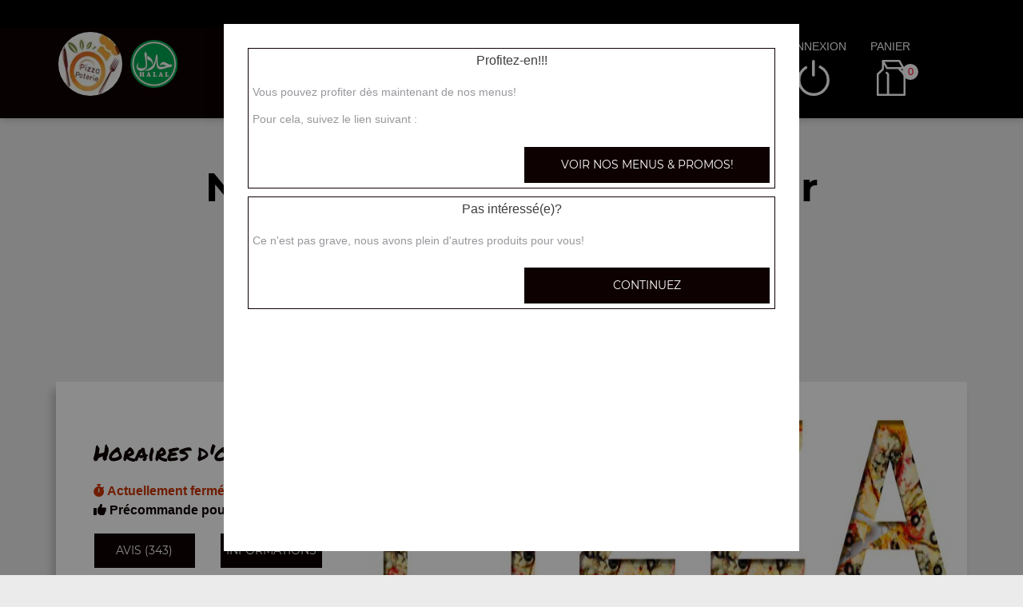

--- FILE ---
content_type: text/html; charset=UTF-8
request_url: https://pizzapoteries.fr/a-emporter/gerstheim/nos-pizzas/948/506/23931/
body_size: 12114
content:

<!DOCTYPE html>
<html lang="fr">
	<head>
		
		    <meta charset="utf-8">
	
	<meta name="viewport" content="width=device-width, initial-scale=1, shrink-to-fit=no">
	<meta name="author" content="Restomalin">
			
	<title>Pizzas junior à emporter Gerstheim 67150</title>
<meta name="description" content="Habitants de Gerstheim : pensez aux commandes à emporter. Pizzas junior : margarita junior, 4 fromages junior... ">
<meta itemprop="name" content="Pizzas junior à emporter Gerstheim 67150">
<meta itemprop="description" content="Habitants de Gerstheim : pensez aux commandes à emporter. Pizzas junior : margarita junior, 4 fromages junior... ">
<meta itemprop="image" content="https://restomalin.com/css/images/logos/506.webp">
		<link rel="canonical" href="https://pizzapoteries.fr/a-emporter/gerstheim/nos-pizzas/948/506/23931/" />
		<meta name="robots" content="index,follow">
<meta name="google-site-verification" content="g3dJcaprqNYgyVH-JL2sXl9xMapKfeU-Am4JDtxSTwQ" /><link rel='icon' type='image/gif' href='/img/favicon-RM.gif' sizes='32x32' >
<link rel='icon' type='image/gif' href='/img/favicon-RM.gif' sizes='16x16' >
<link rel='preload' crossorigin href='/fonts/montserrat-v12-latin-600.woff2' as='font'>
<link rel='preload' crossorigin href='/fonts/montserrat-v12-latin-700.woff2' as='font'>
<link rel='preload' crossorigin href='/fonts/permanent-marker-v7-latin-regular.woff2' as='font'>
<link rel='preload' crossorigin href='/fonts/montserrat-v12-latin-regular.woff2' as='font'>
<link type='text/css' rel='preload stylesheet' href='/css/min_carte_vit_v3.css?09062025105814' as='style' />
<link href="https://cdnjs.cloudflare.com/ajax/libs/font-awesome/6.7.0/css/all.min.css" media="all" rel="stylesheet" /><link type="text/css" rel="preload stylesheet" href="/site_v3/css/style_carte_vit_dynamique.css?09062025105814" as="style"><link type="text/css" rel="preload stylesheet" href="/site_v3/css/font-awesome.css" as="style">
            <script type="application/ld+json">
                {"@context" : "http://schema.org", "@type" : "Restaurant", "name" : "Pizza Poteries", "image" : "https://restomalin.com/css/images/logos/506.webp", "priceRange" : "€€", "address" : { "@type" : "PostalAddress", "streetAddress" : "20 Avenue Francois Mitterrand", "addressLocality" : "STRASBOURG", "postalCode" : "67200"},"aggregateRating" : { "@type" : "AggregateRating", "ratingValue" : "5", "reviewCount" : "343" }}
            </script>
	</head>

	<body class='page_detail'>
		
<!-- Menu connecté -->
<div id="div_menu_connecte">
    <p>&nbsp;</p>
</div>

<!-- Navigation -->
<nav class="navbar-expand-md navbar-dark fixed-top ">
	<div class="row">
		<div class="col-md-9">
			<div class="row">
				<div class="col-md-1 hidden-xs">&nbsp;</div>

                                    <div class="col-md-4">
                        <div style="float:left;">
                            <a href="https://pizzapoteries.fr/"><img src="https://restomalin.com/css/images/logos/506.webp" class="logo" width="90" height="90" alt="Pizzas Poteries Strasbourg" title="Pizzas Poteries Strasbourg"></a>
                        </div>

                        <div style='float:left; margin-top:15px;'>
                                <img src='https://pizzapoteries.fr/site_v3/img/restaurant_halal_60x60.png' width='60' height='60' title='Restaurant Halal' alt='Restaurant Halal'>
                            </div>                    </div>
                    
                <!-- Lien d'auto-complétion + changement de fonctionnement -->
				<div id="div_autocompletion" class="col-md-7"></div>
			</div>
		</div>
		<div class="col-12 col-lg-3 login">
			<div class="menu">
				<div></div>
			</div>
			<ul id="connecter_deconnecter">
                <li id='li_halal'><img src='https://pizzapoteries.fr/site_v3/img/restaurant_halal_36x36.png' title='Restaurant Halal' alt='Restaurant Halal'></li>
                <li id="li_connexion"><span class="type_lien connexion" title="Connexion à votre espace client">connexion</span></li>
				<li><span class="type_lien show-cart" title="Cliquer pour valider votre commande">panier<span class="nb">0</span></span></li>
			</ul>
		</div>

        <div id="div_autocompletion_mobile" class="address"></div>
	</div>
</nav>
    <!-- Panier -->
	<div id="cart" class="col-md-3"></div>

    <header class="text-center">
                    <div>
                <h1>Nos Pizzas Junior à emporter<br>proche Gerstheim (67150)</h1>
                <div class="tiret"></div>
            </div>
            
        <!-- Animation de transition entre les pages -->
        <div class="container-animation">
            <div class="container-animation-bubble">
            <span id="icon" class="burger">
                <span class="hamburger bun top"></span>
                <span class="hamburger chez"></span>
                <span class="hamburger meet"></span>
                <span class="hamburger lettus"></span>
                <span class="hamburger bun bottom"></span>
            </span>
            </div>
        </div>
	</header>

        <div id="div_infos"></div>

        			
			<main id="main" class="container">
                <input type="hidden" name="type_page" value="carte">
                <input type="hidden" name="num_ville" value="948">
                <input type="hidden" name="num_parent" value="0">
                <input type="hidden" name="type_avis" value="0">
                <input type="hidden" name="is_mode_incompatible" value="">
                <input type="hidden" name="is_ville_rattachement_resto" value="">
                <input type="hidden" name="is_ville_livrable" value="1">

                <input type="hidden" name="forcer_autocompletion" value="1">
<!-- Moyens de paiement du restaurant -->
<section id="moyens_paiement" class="row">
    <div class="col-12 text-center">
        <img src="/site_v3/img/moyens_paiement/100_CB_49x27.png"><img src="/site_v3/img/moyens_paiement/100_amex_49x27.png"><img src="/site_v3/img/moyens_paiement/100_apple_pay_49x27.png"><img src="/site_v3/img/moyens_paiement/1_54x30.png"><img src="/site_v3/img/moyens_paiement/6_54x30.png">    </div>
</section>


<!-- Horaires & infos diverses -->
<section id="top" class="row">

    <!-- Infos supplémentaires -->
    <div class="col-lg-4 order-lg-2 flex" id="infos">
        <div>
            <p class='titre_colonne_gauche'>Horaires d'ouverture</p>
            <p id="texte_ouverture" class="ouverture"></p>
            
            <div class="row text-center">
                <div class="col-12 col-lg-6"><span class="type_lien classe_btn avis">avis (343)</span></div>
                <div class="col-12 col-lg-6"><span class="type_lien classe_btn info_pratique">Informations</span></div>
            </div>
                    </div>
    </div>

    <!-- Image d'habillage -->
    <div class="col-lg-8 order-lg-3 no-padding flex bg-illustration" style="background-image:url(https://restomalin.com/img/vitrine/V3/accueil/pizza25.webp);"></div>
</section>				
				<!-- Catégories, articles & menus -->
				<section class="row" id="container">
                    					
                        <!-- Colonne de gauche : Catégories & menus -->
                        <div class="col-lg-4 order-lg-2 mb-3 no-padding text-center menucontainer">
                            <div class="carte" id="la-carte">
                                
<!-- Catégories du restaurant -->
<div id="div_carte">
            <p class="titre_colonne_gauche">La carte</p>
            <ul>
        <li><a href='https://pizzapoteries.fr/menus-et-promos/a-emporter/gerstheim/948/506/' class='menu_promo  forcer_autocompletion'><h2>Menus & promos</h2></a></li>
<li itemprop='servesCuisine'><a href='https://pizzapoteries.fr/a-emporter/gerstheim/nos-pizzas-junior/948/506/23931/' class='cat_23931 active forcer_autocompletion' data-nc='23931'><h2>Nos Pizzas Junior</h2></a></li>
<li itemprop='servesCuisine'><a href='https://pizzapoteries.fr/a-emporter/gerstheim/nos-pizzas-super/948/506/57676/' class='cat_57676  forcer_autocompletion' data-nc='57676'><h2>Nos Pizzas Super</h2></a></li>
<li itemprop='servesCuisine'><a href='https://pizzapoteries.fr/a-emporter/gerstheim/nos-pizzas-mega/948/506/57677/' class='cat_57677  forcer_autocompletion' data-nc='57677'><h2>Nos Pizzas M&eacute;ga</h2></a></li>
<li itemprop='servesCuisine'><a href='https://pizzapoteries.fr/a-emporter/gerstheim/nos-calzones-a-composer/948/506/45050/' class='cat_45050  forcer_autocompletion' data-nc='45050'><h2>Nos calzones &agrave; composer</h2></a></li>
<li itemprop='servesCuisine'><a href='https://pizzapoteries.fr/a-emporter/gerstheim/nos-tartes-flambees/948/506/49921/' class='cat_49921  forcer_autocompletion' data-nc='49921'><h2>Nos Tartes Flamb&eacute;es</h2></a></li>
<li itemprop='servesCuisine'><a href='https://pizzapoteries.fr/a-emporter/gerstheim/nos-tex-mex/948/506/9443/' class='cat_9443  forcer_autocompletion' data-nc='9443'><h2>Nos Tex Mex</h2></a></li>
<li itemprop='servesCuisine'><a href='https://pizzapoteries.fr/a-emporter/gerstheim/nos-salades/948/506/9445/' class='cat_9445  forcer_autocompletion' data-nc='9445'><h2>Nos Salades</h2></a></li>
<li itemprop='servesCuisine'><a href='https://pizzapoteries.fr/a-emporter/gerstheim/nos-desserts/948/506/6810/' class='cat_6810  forcer_autocompletion' data-nc='6810'><h2>Nos Desserts</h2></a></li>
<li itemprop='servesCuisine'><a href='https://pizzapoteries.fr/a-emporter/gerstheim/nos-boissons/948/506/6331/' class='cat_6331  forcer_autocompletion' data-nc='6331'><h2>Nos Boissons</h2></a></li>
    </ul>
    <div class="sauts_ligne hidden-lg">&nbsp;</div>
</div>
                            </div>
                        </div>

                        <!-- Colonne de droite : Détail de la catégorie d'articles -->
                        <div class="col-lg-8 order-lg-3 bg-light right-column">

                            	            <div class="row" itemprop="servesCuisine">
                <div class="col-12 col-md-4 bg-illustration" style="background-image:url('https://restomalin.com/img/vitrine/V3/categorie_article/pizza26.jpg');" >&nbsp;</div>
                <div class="col-12 col-md-8 flex">
                    <div>
                        <span id="debut_categorie" class="style_h3">Nos Pizzas Junior</span><br>
                        <span class="style_h4"></span>
                    </div>
                </div>
            </div>
            
		<!-- Articles composant la catégorie -->
		<div id="div_contenu_categorie" class="row contenu_categorie product-list active" data-list="cat_23931">
			            <div class="row">

                <!-- Image du produit -->
                
                <!-- Description du produit -->
                <div class="col-12 col-md-9">
                    <p>
                        <img src='/site_v3/img/mot-pizzxxxa-carte.png' width='39' height='28' alt='Pizza'> margarita junior                        <i class="fas fa-info-circle get_allergene" data-num="737257"></i>
                        <span>Base sauce tomate, mozzarella, olives</span>
                                            </p>
                </div>

                <!-- Gestion des suppléments -->
                
                <!-- Ajout au panier -->
                <div class="col-12 col-md-3 flex addtocart">
                    <form name="form_737257" id="form_737257" method="post" action="#">
                        <input type="hidden" name="mon_action" value="" />
                        <input type="hidden" name="qty" value="1" />
                        <input type="hidden" name="article_details[id]" value="737257" />
                        <input type="hidden" name="article_details[name]" value="<img src='/site_v3/img/mot-pizzxxxa-carte.png' width='39' height='28' alt='Pizza'> margarita junior" />
                        <input type="hidden" name="article_details[prix]" value="8.90" />
                                                        <input type="hidden" name="sup[12_737257]" id="sup_12_737257" class="supplement" value="1.00" disabled />
                                                                <input type="hidden" name="sup[23_737257]" id="sup_23_737257" class="supplement" value="2.00" disabled />
                                                                <input type="hidden" name="sup[24_737257]" id="sup_24_737257" class="supplement" value="1.00" disabled />
                                                                <input type="hidden" name="sup[4_737257]" id="sup_4_737257" class="supplement" value="2.00" disabled />
                                                                <input type="hidden" name="sup[14_737257]" id="sup_14_737257" class="supplement" value="2.00" disabled />
                                                                <input type="hidden" name="sup[5_737257]" id="sup_5_737257" class="supplement" value="1.00" disabled />
                                                                <input type="hidden" name="sup[25_737257]" id="sup_25_737257" class="supplement" value="2.00" disabled />
                                                                <input type="hidden" name="sup[43_737257]" id="sup_43_737257" class="supplement" value="2.00" disabled />
                                                                <input type="hidden" name="sup[45_737257]" id="sup_45_737257" class="supplement" value="2.00" disabled />
                                                                <input type="hidden" name="sup[27_737257]" id="sup_27_737257" class="supplement" value="2.00" disabled />
                                                                <input type="hidden" name="sup[17_737257]" id="sup_17_737257" class="supplement" value="2.00" disabled />
                                                                <input type="hidden" name="sup[76_737257]" id="sup_76_737257" class="supplement" value="2.00" disabled />
                                                                <input type="hidden" name="sup[22_737257]" id="sup_22_737257" class="supplement" value="2.00" disabled />
                                                                <input type="hidden" name="sup[1_737257]" id="sup_1_737257" class="supplement" value="1.00" disabled />
                                                                <input type="hidden" name="sup[18_737257]" id="sup_18_737257" class="supplement" value="1.00" disabled />
                                                                <input type="hidden" name="sup[41_737257]" id="sup_41_737257" class="supplement" value="1.00" disabled />
                                                                <input type="hidden" name="sup[30_737257]" id="sup_30_737257" class="supplement" value="1.00" disabled />
                                                                <input type="hidden" name="sup[9_737257]" id="sup_9_737257" class="supplement" value="2.00" disabled />
                                                                <input type="hidden" name="sup[57_737257]" id="sup_57_737257" class="supplement" value="2.00" disabled />
                                                                <input type="hidden" name="sup[31_737257]" id="sup_31_737257" class="supplement" value="1.00" disabled />
                                                                <input type="hidden" name="sup[40_737257]" id="sup_40_737257" class="supplement" value="1.00" disabled />
                                                                <input type="hidden" name="sup[10_737257]" id="sup_10_737257" class="supplement" value="2.00" disabled />
                                                                <input type="hidden" name="sup[21_737257]" id="sup_21_737257" class="supplement" value="2.00" disabled />
                                                                <input type="hidden" name="sup[32_737257]" id="sup_32_737257" class="supplement" value="1.00" disabled />
                                                                <input type="hidden" name="sup[11_737257]" id="sup_11_737257" class="supplement" value="2.00" disabled />
                                                    </form>

                                            <img src="/site_v3/img/picto-panier-color.svg" alt="ajout au panier">
                        <button class="addArticle " data_num_article="737257" data_nc="23931" ><input type="hidden" name="qty" value="1"><span class="tarif_produit" data-tarif="8.90">8.90</span>€</button>
                                        </div>
            </div>
                        <div class="row">

                <!-- Image du produit -->
                
                <!-- Description du produit -->
                <div class="col-12 col-md-9">
                    <p>
                        <img src='/site_v3/img/mot-pizzxxxa-carte.png' width='39' height='28' alt='Pizza'> 4 fromages junior                        <i class="fas fa-info-circle get_allergene" data-num="737258"></i>
                        <span>Base sauce tomate, mozzarella, chèvre, gorgonzola, emmental</span>
                                            </p>
                </div>

                <!-- Gestion des suppléments -->
                
                <!-- Ajout au panier -->
                <div class="col-12 col-md-3 flex addtocart">
                    <form name="form_737258" id="form_737258" method="post" action="#">
                        <input type="hidden" name="mon_action" value="" />
                        <input type="hidden" name="qty" value="1" />
                        <input type="hidden" name="article_details[id]" value="737258" />
                        <input type="hidden" name="article_details[name]" value="<img src='/site_v3/img/mot-pizzxxxa-carte.png' width='39' height='28' alt='Pizza'> 4 fromages junior" />
                        <input type="hidden" name="article_details[prix]" value="8.90" />
                                                        <input type="hidden" name="sup[12_737258]" id="sup_12_737258" class="supplement" value="1.00" disabled />
                                                                <input type="hidden" name="sup[23_737258]" id="sup_23_737258" class="supplement" value="2.00" disabled />
                                                                <input type="hidden" name="sup[24_737258]" id="sup_24_737258" class="supplement" value="1.00" disabled />
                                                                <input type="hidden" name="sup[4_737258]" id="sup_4_737258" class="supplement" value="2.00" disabled />
                                                                <input type="hidden" name="sup[14_737258]" id="sup_14_737258" class="supplement" value="2.00" disabled />
                                                                <input type="hidden" name="sup[5_737258]" id="sup_5_737258" class="supplement" value="1.00" disabled />
                                                                <input type="hidden" name="sup[25_737258]" id="sup_25_737258" class="supplement" value="2.00" disabled />
                                                                <input type="hidden" name="sup[43_737258]" id="sup_43_737258" class="supplement" value="2.00" disabled />
                                                                <input type="hidden" name="sup[45_737258]" id="sup_45_737258" class="supplement" value="2.00" disabled />
                                                                <input type="hidden" name="sup[27_737258]" id="sup_27_737258" class="supplement" value="2.00" disabled />
                                                                <input type="hidden" name="sup[17_737258]" id="sup_17_737258" class="supplement" value="2.00" disabled />
                                                                <input type="hidden" name="sup[76_737258]" id="sup_76_737258" class="supplement" value="2.00" disabled />
                                                                <input type="hidden" name="sup[22_737258]" id="sup_22_737258" class="supplement" value="2.00" disabled />
                                                                <input type="hidden" name="sup[1_737258]" id="sup_1_737258" class="supplement" value="1.00" disabled />
                                                                <input type="hidden" name="sup[18_737258]" id="sup_18_737258" class="supplement" value="1.00" disabled />
                                                                <input type="hidden" name="sup[41_737258]" id="sup_41_737258" class="supplement" value="1.00" disabled />
                                                                <input type="hidden" name="sup[30_737258]" id="sup_30_737258" class="supplement" value="1.00" disabled />
                                                                <input type="hidden" name="sup[9_737258]" id="sup_9_737258" class="supplement" value="2.00" disabled />
                                                                <input type="hidden" name="sup[57_737258]" id="sup_57_737258" class="supplement" value="2.00" disabled />
                                                                <input type="hidden" name="sup[31_737258]" id="sup_31_737258" class="supplement" value="1.00" disabled />
                                                                <input type="hidden" name="sup[40_737258]" id="sup_40_737258" class="supplement" value="1.00" disabled />
                                                                <input type="hidden" name="sup[10_737258]" id="sup_10_737258" class="supplement" value="2.00" disabled />
                                                                <input type="hidden" name="sup[21_737258]" id="sup_21_737258" class="supplement" value="2.00" disabled />
                                                                <input type="hidden" name="sup[32_737258]" id="sup_32_737258" class="supplement" value="1.00" disabled />
                                                                <input type="hidden" name="sup[11_737258]" id="sup_11_737258" class="supplement" value="2.00" disabled />
                                                    </form>

                                            <img src="/site_v3/img/picto-panier-color.svg" alt="ajout au panier">
                        <button class="addArticle " data_num_article="737258" data_nc="23931" ><input type="hidden" name="qty" value="1"><span class="tarif_produit" data-tarif="8.90">8.90</span>€</button>
                                        </div>
            </div>
                        <div class="row">

                <!-- Image du produit -->
                
                <!-- Description du produit -->
                <div class="col-12 col-md-9">
                    <p>
                        <img src='/site_v3/img/mot-pizzxxxa-carte.png' width='39' height='28' alt='Pizza'> royale junior                        <i class="fas fa-info-circle get_allergene" data-num="737259"></i>
                        <span>Base sauce tomate, jambon de dinde, champignons, viande hachée, oeuf</span>
                                            </p>
                </div>

                <!-- Gestion des suppléments -->
                
                <!-- Ajout au panier -->
                <div class="col-12 col-md-3 flex addtocart">
                    <form name="form_737259" id="form_737259" method="post" action="#">
                        <input type="hidden" name="mon_action" value="" />
                        <input type="hidden" name="qty" value="1" />
                        <input type="hidden" name="article_details[id]" value="737259" />
                        <input type="hidden" name="article_details[name]" value="<img src='/site_v3/img/mot-pizzxxxa-carte.png' width='39' height='28' alt='Pizza'> royale junior" />
                        <input type="hidden" name="article_details[prix]" value="8.90" />
                                                        <input type="hidden" name="sup[12_737259]" id="sup_12_737259" class="supplement" value="1.00" disabled />
                                                                <input type="hidden" name="sup[23_737259]" id="sup_23_737259" class="supplement" value="2.00" disabled />
                                                                <input type="hidden" name="sup[24_737259]" id="sup_24_737259" class="supplement" value="1.00" disabled />
                                                                <input type="hidden" name="sup[4_737259]" id="sup_4_737259" class="supplement" value="2.00" disabled />
                                                                <input type="hidden" name="sup[14_737259]" id="sup_14_737259" class="supplement" value="2.00" disabled />
                                                                <input type="hidden" name="sup[5_737259]" id="sup_5_737259" class="supplement" value="1.00" disabled />
                                                                <input type="hidden" name="sup[25_737259]" id="sup_25_737259" class="supplement" value="2.00" disabled />
                                                                <input type="hidden" name="sup[43_737259]" id="sup_43_737259" class="supplement" value="2.00" disabled />
                                                                <input type="hidden" name="sup[45_737259]" id="sup_45_737259" class="supplement" value="2.00" disabled />
                                                                <input type="hidden" name="sup[27_737259]" id="sup_27_737259" class="supplement" value="2.00" disabled />
                                                                <input type="hidden" name="sup[17_737259]" id="sup_17_737259" class="supplement" value="2.00" disabled />
                                                                <input type="hidden" name="sup[76_737259]" id="sup_76_737259" class="supplement" value="2.00" disabled />
                                                                <input type="hidden" name="sup[22_737259]" id="sup_22_737259" class="supplement" value="2.00" disabled />
                                                                <input type="hidden" name="sup[1_737259]" id="sup_1_737259" class="supplement" value="1.00" disabled />
                                                                <input type="hidden" name="sup[18_737259]" id="sup_18_737259" class="supplement" value="1.00" disabled />
                                                                <input type="hidden" name="sup[41_737259]" id="sup_41_737259" class="supplement" value="1.00" disabled />
                                                                <input type="hidden" name="sup[30_737259]" id="sup_30_737259" class="supplement" value="1.00" disabled />
                                                                <input type="hidden" name="sup[9_737259]" id="sup_9_737259" class="supplement" value="2.00" disabled />
                                                                <input type="hidden" name="sup[57_737259]" id="sup_57_737259" class="supplement" value="2.00" disabled />
                                                                <input type="hidden" name="sup[31_737259]" id="sup_31_737259" class="supplement" value="1.00" disabled />
                                                                <input type="hidden" name="sup[40_737259]" id="sup_40_737259" class="supplement" value="1.00" disabled />
                                                                <input type="hidden" name="sup[10_737259]" id="sup_10_737259" class="supplement" value="2.00" disabled />
                                                                <input type="hidden" name="sup[21_737259]" id="sup_21_737259" class="supplement" value="2.00" disabled />
                                                                <input type="hidden" name="sup[32_737259]" id="sup_32_737259" class="supplement" value="1.00" disabled />
                                                                <input type="hidden" name="sup[11_737259]" id="sup_11_737259" class="supplement" value="2.00" disabled />
                                                    </form>

                                            <img src="/site_v3/img/picto-panier-color.svg" alt="ajout au panier">
                        <button class="addArticle " data_num_article="737259" data_nc="23931" ><input type="hidden" name="qty" value="1"><span class="tarif_produit" data-tarif="8.90">8.90</span>€</button>
                                        </div>
            </div>
                        <div class="row">

                <!-- Image du produit -->
                
                <!-- Description du produit -->
                <div class="col-12 col-md-9">
                    <p>
                        <img src='/site_v3/img/mot-pizzxxxa-carte.png' width='39' height='28' alt='Pizza'> fruits de mer junior                        <i class="fas fa-info-circle get_allergene" data-num="737260"></i>
                        <span>Base sauce tomate, cocktail de fruits de mer, persillade</span>
                                            </p>
                </div>

                <!-- Gestion des suppléments -->
                
                <!-- Ajout au panier -->
                <div class="col-12 col-md-3 flex addtocart">
                    <form name="form_737260" id="form_737260" method="post" action="#">
                        <input type="hidden" name="mon_action" value="" />
                        <input type="hidden" name="qty" value="1" />
                        <input type="hidden" name="article_details[id]" value="737260" />
                        <input type="hidden" name="article_details[name]" value="<img src='/site_v3/img/mot-pizzxxxa-carte.png' width='39' height='28' alt='Pizza'> fruits de mer junior" />
                        <input type="hidden" name="article_details[prix]" value="8.90" />
                                                        <input type="hidden" name="sup[12_737260]" id="sup_12_737260" class="supplement" value="1.00" disabled />
                                                                <input type="hidden" name="sup[23_737260]" id="sup_23_737260" class="supplement" value="2.00" disabled />
                                                                <input type="hidden" name="sup[24_737260]" id="sup_24_737260" class="supplement" value="1.00" disabled />
                                                                <input type="hidden" name="sup[4_737260]" id="sup_4_737260" class="supplement" value="2.00" disabled />
                                                                <input type="hidden" name="sup[14_737260]" id="sup_14_737260" class="supplement" value="2.00" disabled />
                                                                <input type="hidden" name="sup[5_737260]" id="sup_5_737260" class="supplement" value="1.00" disabled />
                                                                <input type="hidden" name="sup[25_737260]" id="sup_25_737260" class="supplement" value="2.00" disabled />
                                                                <input type="hidden" name="sup[43_737260]" id="sup_43_737260" class="supplement" value="2.00" disabled />
                                                                <input type="hidden" name="sup[45_737260]" id="sup_45_737260" class="supplement" value="2.00" disabled />
                                                                <input type="hidden" name="sup[27_737260]" id="sup_27_737260" class="supplement" value="2.00" disabled />
                                                                <input type="hidden" name="sup[17_737260]" id="sup_17_737260" class="supplement" value="2.00" disabled />
                                                                <input type="hidden" name="sup[76_737260]" id="sup_76_737260" class="supplement" value="2.00" disabled />
                                                                <input type="hidden" name="sup[22_737260]" id="sup_22_737260" class="supplement" value="2.00" disabled />
                                                                <input type="hidden" name="sup[1_737260]" id="sup_1_737260" class="supplement" value="1.00" disabled />
                                                                <input type="hidden" name="sup[18_737260]" id="sup_18_737260" class="supplement" value="1.00" disabled />
                                                                <input type="hidden" name="sup[41_737260]" id="sup_41_737260" class="supplement" value="1.00" disabled />
                                                                <input type="hidden" name="sup[30_737260]" id="sup_30_737260" class="supplement" value="1.00" disabled />
                                                                <input type="hidden" name="sup[9_737260]" id="sup_9_737260" class="supplement" value="2.00" disabled />
                                                                <input type="hidden" name="sup[57_737260]" id="sup_57_737260" class="supplement" value="2.00" disabled />
                                                                <input type="hidden" name="sup[31_737260]" id="sup_31_737260" class="supplement" value="1.00" disabled />
                                                                <input type="hidden" name="sup[40_737260]" id="sup_40_737260" class="supplement" value="1.00" disabled />
                                                                <input type="hidden" name="sup[10_737260]" id="sup_10_737260" class="supplement" value="2.00" disabled />
                                                                <input type="hidden" name="sup[21_737260]" id="sup_21_737260" class="supplement" value="2.00" disabled />
                                                                <input type="hidden" name="sup[32_737260]" id="sup_32_737260" class="supplement" value="1.00" disabled />
                                                                <input type="hidden" name="sup[11_737260]" id="sup_11_737260" class="supplement" value="2.00" disabled />
                                                    </form>

                                            <img src="/site_v3/img/picto-panier-color.svg" alt="ajout au panier">
                        <button class="addArticle " data_num_article="737260" data_nc="23931" ><input type="hidden" name="qty" value="1"><span class="tarif_produit" data-tarif="8.90">8.90</span>€</button>
                                        </div>
            </div>
                        <div class="row">

                <!-- Image du produit -->
                
                <!-- Description du produit -->
                <div class="col-12 col-md-9">
                    <p>
                        <img src='/site_v3/img/mot-pizzxxxa-carte.png' width='39' height='28' alt='Pizza'> orientale junior                        <i class="fas fa-info-circle get_allergene" data-num="737261"></i>
                        <span>Base sauce tomate, merguez, viande hachée, olives, poivrons, piment</span>
                                            </p>
                </div>

                <!-- Gestion des suppléments -->
                
                <!-- Ajout au panier -->
                <div class="col-12 col-md-3 flex addtocart">
                    <form name="form_737261" id="form_737261" method="post" action="#">
                        <input type="hidden" name="mon_action" value="" />
                        <input type="hidden" name="qty" value="1" />
                        <input type="hidden" name="article_details[id]" value="737261" />
                        <input type="hidden" name="article_details[name]" value="<img src='/site_v3/img/mot-pizzxxxa-carte.png' width='39' height='28' alt='Pizza'> orientale junior" />
                        <input type="hidden" name="article_details[prix]" value="8.90" />
                                                        <input type="hidden" name="sup[12_737261]" id="sup_12_737261" class="supplement" value="1.00" disabled />
                                                                <input type="hidden" name="sup[23_737261]" id="sup_23_737261" class="supplement" value="2.00" disabled />
                                                                <input type="hidden" name="sup[24_737261]" id="sup_24_737261" class="supplement" value="1.00" disabled />
                                                                <input type="hidden" name="sup[4_737261]" id="sup_4_737261" class="supplement" value="2.00" disabled />
                                                                <input type="hidden" name="sup[14_737261]" id="sup_14_737261" class="supplement" value="2.00" disabled />
                                                                <input type="hidden" name="sup[5_737261]" id="sup_5_737261" class="supplement" value="1.00" disabled />
                                                                <input type="hidden" name="sup[25_737261]" id="sup_25_737261" class="supplement" value="2.00" disabled />
                                                                <input type="hidden" name="sup[43_737261]" id="sup_43_737261" class="supplement" value="2.00" disabled />
                                                                <input type="hidden" name="sup[45_737261]" id="sup_45_737261" class="supplement" value="2.00" disabled />
                                                                <input type="hidden" name="sup[27_737261]" id="sup_27_737261" class="supplement" value="2.00" disabled />
                                                                <input type="hidden" name="sup[17_737261]" id="sup_17_737261" class="supplement" value="2.00" disabled />
                                                                <input type="hidden" name="sup[76_737261]" id="sup_76_737261" class="supplement" value="2.00" disabled />
                                                                <input type="hidden" name="sup[22_737261]" id="sup_22_737261" class="supplement" value="2.00" disabled />
                                                                <input type="hidden" name="sup[1_737261]" id="sup_1_737261" class="supplement" value="1.00" disabled />
                                                                <input type="hidden" name="sup[18_737261]" id="sup_18_737261" class="supplement" value="1.00" disabled />
                                                                <input type="hidden" name="sup[41_737261]" id="sup_41_737261" class="supplement" value="1.00" disabled />
                                                                <input type="hidden" name="sup[30_737261]" id="sup_30_737261" class="supplement" value="1.00" disabled />
                                                                <input type="hidden" name="sup[9_737261]" id="sup_9_737261" class="supplement" value="2.00" disabled />
                                                                <input type="hidden" name="sup[57_737261]" id="sup_57_737261" class="supplement" value="2.00" disabled />
                                                                <input type="hidden" name="sup[31_737261]" id="sup_31_737261" class="supplement" value="1.00" disabled />
                                                                <input type="hidden" name="sup[40_737261]" id="sup_40_737261" class="supplement" value="1.00" disabled />
                                                                <input type="hidden" name="sup[10_737261]" id="sup_10_737261" class="supplement" value="2.00" disabled />
                                                                <input type="hidden" name="sup[21_737261]" id="sup_21_737261" class="supplement" value="2.00" disabled />
                                                                <input type="hidden" name="sup[32_737261]" id="sup_32_737261" class="supplement" value="1.00" disabled />
                                                                <input type="hidden" name="sup[11_737261]" id="sup_11_737261" class="supplement" value="2.00" disabled />
                                                    </form>

                                            <img src="/site_v3/img/picto-panier-color.svg" alt="ajout au panier">
                        <button class="addArticle " data_num_article="737261" data_nc="23931" ><input type="hidden" name="qty" value="1"><span class="tarif_produit" data-tarif="8.90">8.90</span>€</button>
                                        </div>
            </div>
                        <div class="row">

                <!-- Image du produit -->
                
                <!-- Description du produit -->
                <div class="col-12 col-md-9">
                    <p>
                        <img src='/site_v3/img/mot-pizzxxxa-carte.png' width='39' height='28' alt='Pizza'> bolognaise junior                        <i class="fas fa-info-circle get_allergene" data-num="737262"></i>
                        <span>Base sauce tomate, viande hachée, oignons, champignons</span>
                                            </p>
                </div>

                <!-- Gestion des suppléments -->
                
                <!-- Ajout au panier -->
                <div class="col-12 col-md-3 flex addtocart">
                    <form name="form_737262" id="form_737262" method="post" action="#">
                        <input type="hidden" name="mon_action" value="" />
                        <input type="hidden" name="qty" value="1" />
                        <input type="hidden" name="article_details[id]" value="737262" />
                        <input type="hidden" name="article_details[name]" value="<img src='/site_v3/img/mot-pizzxxxa-carte.png' width='39' height='28' alt='Pizza'> bolognaise junior" />
                        <input type="hidden" name="article_details[prix]" value="8.90" />
                                                        <input type="hidden" name="sup[12_737262]" id="sup_12_737262" class="supplement" value="1.00" disabled />
                                                                <input type="hidden" name="sup[23_737262]" id="sup_23_737262" class="supplement" value="2.00" disabled />
                                                                <input type="hidden" name="sup[24_737262]" id="sup_24_737262" class="supplement" value="1.00" disabled />
                                                                <input type="hidden" name="sup[4_737262]" id="sup_4_737262" class="supplement" value="2.00" disabled />
                                                                <input type="hidden" name="sup[14_737262]" id="sup_14_737262" class="supplement" value="2.00" disabled />
                                                                <input type="hidden" name="sup[5_737262]" id="sup_5_737262" class="supplement" value="1.00" disabled />
                                                                <input type="hidden" name="sup[25_737262]" id="sup_25_737262" class="supplement" value="2.00" disabled />
                                                                <input type="hidden" name="sup[43_737262]" id="sup_43_737262" class="supplement" value="2.00" disabled />
                                                                <input type="hidden" name="sup[45_737262]" id="sup_45_737262" class="supplement" value="2.00" disabled />
                                                                <input type="hidden" name="sup[27_737262]" id="sup_27_737262" class="supplement" value="2.00" disabled />
                                                                <input type="hidden" name="sup[17_737262]" id="sup_17_737262" class="supplement" value="2.00" disabled />
                                                                <input type="hidden" name="sup[76_737262]" id="sup_76_737262" class="supplement" value="2.00" disabled />
                                                                <input type="hidden" name="sup[22_737262]" id="sup_22_737262" class="supplement" value="2.00" disabled />
                                                                <input type="hidden" name="sup[1_737262]" id="sup_1_737262" class="supplement" value="1.00" disabled />
                                                                <input type="hidden" name="sup[18_737262]" id="sup_18_737262" class="supplement" value="1.00" disabled />
                                                                <input type="hidden" name="sup[41_737262]" id="sup_41_737262" class="supplement" value="1.00" disabled />
                                                                <input type="hidden" name="sup[30_737262]" id="sup_30_737262" class="supplement" value="1.00" disabled />
                                                                <input type="hidden" name="sup[9_737262]" id="sup_9_737262" class="supplement" value="2.00" disabled />
                                                                <input type="hidden" name="sup[57_737262]" id="sup_57_737262" class="supplement" value="2.00" disabled />
                                                                <input type="hidden" name="sup[31_737262]" id="sup_31_737262" class="supplement" value="1.00" disabled />
                                                                <input type="hidden" name="sup[40_737262]" id="sup_40_737262" class="supplement" value="1.00" disabled />
                                                                <input type="hidden" name="sup[10_737262]" id="sup_10_737262" class="supplement" value="2.00" disabled />
                                                                <input type="hidden" name="sup[21_737262]" id="sup_21_737262" class="supplement" value="2.00" disabled />
                                                                <input type="hidden" name="sup[32_737262]" id="sup_32_737262" class="supplement" value="1.00" disabled />
                                                                <input type="hidden" name="sup[11_737262]" id="sup_11_737262" class="supplement" value="2.00" disabled />
                                                    </form>

                                            <img src="/site_v3/img/picto-panier-color.svg" alt="ajout au panier">
                        <button class="addArticle " data_num_article="737262" data_nc="23931" ><input type="hidden" name="qty" value="1"><span class="tarif_produit" data-tarif="8.90">8.90</span>€</button>
                                        </div>
            </div>
                        <div class="row">

                <!-- Image du produit -->
                
                <!-- Description du produit -->
                <div class="col-12 col-md-9">
                    <p>
                        <img src='/site_v3/img/mot-pizzxxxa-carte.png' width='39' height='28' alt='Pizza'> thon junior                        <i class="fas fa-info-circle get_allergene" data-num="737263"></i>
                        <span>Base sauce tomate, thon, oignons, olives</span>
                                            </p>
                </div>

                <!-- Gestion des suppléments -->
                
                <!-- Ajout au panier -->
                <div class="col-12 col-md-3 flex addtocart">
                    <form name="form_737263" id="form_737263" method="post" action="#">
                        <input type="hidden" name="mon_action" value="" />
                        <input type="hidden" name="qty" value="1" />
                        <input type="hidden" name="article_details[id]" value="737263" />
                        <input type="hidden" name="article_details[name]" value="<img src='/site_v3/img/mot-pizzxxxa-carte.png' width='39' height='28' alt='Pizza'> thon junior" />
                        <input type="hidden" name="article_details[prix]" value="8.90" />
                                                        <input type="hidden" name="sup[12_737263]" id="sup_12_737263" class="supplement" value="1.00" disabled />
                                                                <input type="hidden" name="sup[23_737263]" id="sup_23_737263" class="supplement" value="2.00" disabled />
                                                                <input type="hidden" name="sup[24_737263]" id="sup_24_737263" class="supplement" value="1.00" disabled />
                                                                <input type="hidden" name="sup[4_737263]" id="sup_4_737263" class="supplement" value="2.00" disabled />
                                                                <input type="hidden" name="sup[14_737263]" id="sup_14_737263" class="supplement" value="2.00" disabled />
                                                                <input type="hidden" name="sup[5_737263]" id="sup_5_737263" class="supplement" value="1.00" disabled />
                                                                <input type="hidden" name="sup[25_737263]" id="sup_25_737263" class="supplement" value="2.00" disabled />
                                                                <input type="hidden" name="sup[43_737263]" id="sup_43_737263" class="supplement" value="2.00" disabled />
                                                                <input type="hidden" name="sup[45_737263]" id="sup_45_737263" class="supplement" value="2.00" disabled />
                                                                <input type="hidden" name="sup[27_737263]" id="sup_27_737263" class="supplement" value="2.00" disabled />
                                                                <input type="hidden" name="sup[17_737263]" id="sup_17_737263" class="supplement" value="2.00" disabled />
                                                                <input type="hidden" name="sup[76_737263]" id="sup_76_737263" class="supplement" value="2.00" disabled />
                                                                <input type="hidden" name="sup[22_737263]" id="sup_22_737263" class="supplement" value="2.00" disabled />
                                                                <input type="hidden" name="sup[1_737263]" id="sup_1_737263" class="supplement" value="1.00" disabled />
                                                                <input type="hidden" name="sup[18_737263]" id="sup_18_737263" class="supplement" value="1.00" disabled />
                                                                <input type="hidden" name="sup[41_737263]" id="sup_41_737263" class="supplement" value="1.00" disabled />
                                                                <input type="hidden" name="sup[30_737263]" id="sup_30_737263" class="supplement" value="1.00" disabled />
                                                                <input type="hidden" name="sup[9_737263]" id="sup_9_737263" class="supplement" value="2.00" disabled />
                                                                <input type="hidden" name="sup[57_737263]" id="sup_57_737263" class="supplement" value="2.00" disabled />
                                                                <input type="hidden" name="sup[31_737263]" id="sup_31_737263" class="supplement" value="1.00" disabled />
                                                                <input type="hidden" name="sup[40_737263]" id="sup_40_737263" class="supplement" value="1.00" disabled />
                                                                <input type="hidden" name="sup[10_737263]" id="sup_10_737263" class="supplement" value="2.00" disabled />
                                                                <input type="hidden" name="sup[21_737263]" id="sup_21_737263" class="supplement" value="2.00" disabled />
                                                                <input type="hidden" name="sup[32_737263]" id="sup_32_737263" class="supplement" value="1.00" disabled />
                                                                <input type="hidden" name="sup[11_737263]" id="sup_11_737263" class="supplement" value="2.00" disabled />
                                                    </form>

                                            <img src="/site_v3/img/picto-panier-color.svg" alt="ajout au panier">
                        <button class="addArticle " data_num_article="737263" data_nc="23931" ><input type="hidden" name="qty" value="1"><span class="tarif_produit" data-tarif="8.90">8.90</span>€</button>
                                        </div>
            </div>
                        <div class="row">

                <!-- Image du produit -->
                
                <!-- Description du produit -->
                <div class="col-12 col-md-9">
                    <p>
                        <img src='/site_v3/img/mot-pizzxxxa-carte.png' width='39' height='28' alt='Pizza'> diavolo junior                        <i class="fas fa-info-circle get_allergene" data-num="737264"></i>
                        <span>Base sauce tomate, chorizo, merguez, oeuf</span>
                                            </p>
                </div>

                <!-- Gestion des suppléments -->
                
                <!-- Ajout au panier -->
                <div class="col-12 col-md-3 flex addtocart">
                    <form name="form_737264" id="form_737264" method="post" action="#">
                        <input type="hidden" name="mon_action" value="" />
                        <input type="hidden" name="qty" value="1" />
                        <input type="hidden" name="article_details[id]" value="737264" />
                        <input type="hidden" name="article_details[name]" value="<img src='/site_v3/img/mot-pizzxxxa-carte.png' width='39' height='28' alt='Pizza'> diavolo junior" />
                        <input type="hidden" name="article_details[prix]" value="8.90" />
                                                        <input type="hidden" name="sup[12_737264]" id="sup_12_737264" class="supplement" value="1.00" disabled />
                                                                <input type="hidden" name="sup[23_737264]" id="sup_23_737264" class="supplement" value="2.00" disabled />
                                                                <input type="hidden" name="sup[24_737264]" id="sup_24_737264" class="supplement" value="1.00" disabled />
                                                                <input type="hidden" name="sup[4_737264]" id="sup_4_737264" class="supplement" value="2.00" disabled />
                                                                <input type="hidden" name="sup[14_737264]" id="sup_14_737264" class="supplement" value="2.00" disabled />
                                                                <input type="hidden" name="sup[5_737264]" id="sup_5_737264" class="supplement" value="1.00" disabled />
                                                                <input type="hidden" name="sup[25_737264]" id="sup_25_737264" class="supplement" value="2.00" disabled />
                                                                <input type="hidden" name="sup[43_737264]" id="sup_43_737264" class="supplement" value="2.00" disabled />
                                                                <input type="hidden" name="sup[45_737264]" id="sup_45_737264" class="supplement" value="2.00" disabled />
                                                                <input type="hidden" name="sup[27_737264]" id="sup_27_737264" class="supplement" value="2.00" disabled />
                                                                <input type="hidden" name="sup[17_737264]" id="sup_17_737264" class="supplement" value="2.00" disabled />
                                                                <input type="hidden" name="sup[76_737264]" id="sup_76_737264" class="supplement" value="2.00" disabled />
                                                                <input type="hidden" name="sup[22_737264]" id="sup_22_737264" class="supplement" value="2.00" disabled />
                                                                <input type="hidden" name="sup[1_737264]" id="sup_1_737264" class="supplement" value="1.00" disabled />
                                                                <input type="hidden" name="sup[18_737264]" id="sup_18_737264" class="supplement" value="1.00" disabled />
                                                                <input type="hidden" name="sup[41_737264]" id="sup_41_737264" class="supplement" value="1.00" disabled />
                                                                <input type="hidden" name="sup[30_737264]" id="sup_30_737264" class="supplement" value="1.00" disabled />
                                                                <input type="hidden" name="sup[9_737264]" id="sup_9_737264" class="supplement" value="2.00" disabled />
                                                                <input type="hidden" name="sup[57_737264]" id="sup_57_737264" class="supplement" value="2.00" disabled />
                                                                <input type="hidden" name="sup[31_737264]" id="sup_31_737264" class="supplement" value="1.00" disabled />
                                                                <input type="hidden" name="sup[40_737264]" id="sup_40_737264" class="supplement" value="1.00" disabled />
                                                                <input type="hidden" name="sup[10_737264]" id="sup_10_737264" class="supplement" value="2.00" disabled />
                                                                <input type="hidden" name="sup[21_737264]" id="sup_21_737264" class="supplement" value="2.00" disabled />
                                                                <input type="hidden" name="sup[32_737264]" id="sup_32_737264" class="supplement" value="1.00" disabled />
                                                                <input type="hidden" name="sup[11_737264]" id="sup_11_737264" class="supplement" value="2.00" disabled />
                                                    </form>

                                            <img src="/site_v3/img/picto-panier-color.svg" alt="ajout au panier">
                        <button class="addArticle " data_num_article="737264" data_nc="23931" ><input type="hidden" name="qty" value="1"><span class="tarif_produit" data-tarif="8.90">8.90</span>€</button>
                                        </div>
            </div>
                        <div class="row">

                <!-- Image du produit -->
                
                <!-- Description du produit -->
                <div class="col-12 col-md-9">
                    <p>
                        <img src='/site_v3/img/mot-pizzxxxa-carte.png' width='39' height='28' alt='Pizza'> cannibale junior                        <i class="fas fa-info-circle get_allergene" data-num="737265"></i>
                        <span>Base sauce tomate, poulet, merguez, viande hachée</span>
                                            </p>
                </div>

                <!-- Gestion des suppléments -->
                
                <!-- Ajout au panier -->
                <div class="col-12 col-md-3 flex addtocart">
                    <form name="form_737265" id="form_737265" method="post" action="#">
                        <input type="hidden" name="mon_action" value="" />
                        <input type="hidden" name="qty" value="1" />
                        <input type="hidden" name="article_details[id]" value="737265" />
                        <input type="hidden" name="article_details[name]" value="<img src='/site_v3/img/mot-pizzxxxa-carte.png' width='39' height='28' alt='Pizza'> cannibale junior" />
                        <input type="hidden" name="article_details[prix]" value="8.90" />
                                                        <input type="hidden" name="sup[12_737265]" id="sup_12_737265" class="supplement" value="1.00" disabled />
                                                                <input type="hidden" name="sup[23_737265]" id="sup_23_737265" class="supplement" value="2.00" disabled />
                                                                <input type="hidden" name="sup[24_737265]" id="sup_24_737265" class="supplement" value="1.00" disabled />
                                                                <input type="hidden" name="sup[4_737265]" id="sup_4_737265" class="supplement" value="2.00" disabled />
                                                                <input type="hidden" name="sup[14_737265]" id="sup_14_737265" class="supplement" value="2.00" disabled />
                                                                <input type="hidden" name="sup[5_737265]" id="sup_5_737265" class="supplement" value="1.00" disabled />
                                                                <input type="hidden" name="sup[25_737265]" id="sup_25_737265" class="supplement" value="2.00" disabled />
                                                                <input type="hidden" name="sup[43_737265]" id="sup_43_737265" class="supplement" value="2.00" disabled />
                                                                <input type="hidden" name="sup[45_737265]" id="sup_45_737265" class="supplement" value="2.00" disabled />
                                                                <input type="hidden" name="sup[27_737265]" id="sup_27_737265" class="supplement" value="2.00" disabled />
                                                                <input type="hidden" name="sup[17_737265]" id="sup_17_737265" class="supplement" value="2.00" disabled />
                                                                <input type="hidden" name="sup[76_737265]" id="sup_76_737265" class="supplement" value="2.00" disabled />
                                                                <input type="hidden" name="sup[22_737265]" id="sup_22_737265" class="supplement" value="2.00" disabled />
                                                                <input type="hidden" name="sup[1_737265]" id="sup_1_737265" class="supplement" value="1.00" disabled />
                                                                <input type="hidden" name="sup[18_737265]" id="sup_18_737265" class="supplement" value="1.00" disabled />
                                                                <input type="hidden" name="sup[41_737265]" id="sup_41_737265" class="supplement" value="1.00" disabled />
                                                                <input type="hidden" name="sup[30_737265]" id="sup_30_737265" class="supplement" value="1.00" disabled />
                                                                <input type="hidden" name="sup[9_737265]" id="sup_9_737265" class="supplement" value="2.00" disabled />
                                                                <input type="hidden" name="sup[57_737265]" id="sup_57_737265" class="supplement" value="2.00" disabled />
                                                                <input type="hidden" name="sup[31_737265]" id="sup_31_737265" class="supplement" value="1.00" disabled />
                                                                <input type="hidden" name="sup[40_737265]" id="sup_40_737265" class="supplement" value="1.00" disabled />
                                                                <input type="hidden" name="sup[10_737265]" id="sup_10_737265" class="supplement" value="2.00" disabled />
                                                                <input type="hidden" name="sup[21_737265]" id="sup_21_737265" class="supplement" value="2.00" disabled />
                                                                <input type="hidden" name="sup[32_737265]" id="sup_32_737265" class="supplement" value="1.00" disabled />
                                                                <input type="hidden" name="sup[11_737265]" id="sup_11_737265" class="supplement" value="2.00" disabled />
                                                    </form>

                                            <img src="/site_v3/img/picto-panier-color.svg" alt="ajout au panier">
                        <button class="addArticle " data_num_article="737265" data_nc="23931" ><input type="hidden" name="qty" value="1"><span class="tarif_produit" data-tarif="8.90">8.90</span>€</button>
                                        </div>
            </div>
                        <div class="row">

                <!-- Image du produit -->
                
                <!-- Description du produit -->
                <div class="col-12 col-md-9">
                    <p>
                        <img src='/site_v3/img/mot-pizzxxxa-carte.png' width='39' height='28' alt='Pizza'> napolitaine junior                        <i class="fas fa-info-circle get_allergene" data-num="737266"></i>
                        <span>Base sauce tomate, anchois, olives</span>
                                            </p>
                </div>

                <!-- Gestion des suppléments -->
                
                <!-- Ajout au panier -->
                <div class="col-12 col-md-3 flex addtocart">
                    <form name="form_737266" id="form_737266" method="post" action="#">
                        <input type="hidden" name="mon_action" value="" />
                        <input type="hidden" name="qty" value="1" />
                        <input type="hidden" name="article_details[id]" value="737266" />
                        <input type="hidden" name="article_details[name]" value="<img src='/site_v3/img/mot-pizzxxxa-carte.png' width='39' height='28' alt='Pizza'> napolitaine junior" />
                        <input type="hidden" name="article_details[prix]" value="8.90" />
                                                        <input type="hidden" name="sup[12_737266]" id="sup_12_737266" class="supplement" value="1.00" disabled />
                                                                <input type="hidden" name="sup[23_737266]" id="sup_23_737266" class="supplement" value="2.00" disabled />
                                                                <input type="hidden" name="sup[24_737266]" id="sup_24_737266" class="supplement" value="1.00" disabled />
                                                                <input type="hidden" name="sup[4_737266]" id="sup_4_737266" class="supplement" value="2.00" disabled />
                                                                <input type="hidden" name="sup[14_737266]" id="sup_14_737266" class="supplement" value="2.00" disabled />
                                                                <input type="hidden" name="sup[5_737266]" id="sup_5_737266" class="supplement" value="1.00" disabled />
                                                                <input type="hidden" name="sup[25_737266]" id="sup_25_737266" class="supplement" value="2.00" disabled />
                                                                <input type="hidden" name="sup[43_737266]" id="sup_43_737266" class="supplement" value="2.00" disabled />
                                                                <input type="hidden" name="sup[45_737266]" id="sup_45_737266" class="supplement" value="2.00" disabled />
                                                                <input type="hidden" name="sup[27_737266]" id="sup_27_737266" class="supplement" value="2.00" disabled />
                                                                <input type="hidden" name="sup[17_737266]" id="sup_17_737266" class="supplement" value="2.00" disabled />
                                                                <input type="hidden" name="sup[76_737266]" id="sup_76_737266" class="supplement" value="2.00" disabled />
                                                                <input type="hidden" name="sup[22_737266]" id="sup_22_737266" class="supplement" value="2.00" disabled />
                                                                <input type="hidden" name="sup[1_737266]" id="sup_1_737266" class="supplement" value="1.00" disabled />
                                                                <input type="hidden" name="sup[18_737266]" id="sup_18_737266" class="supplement" value="1.00" disabled />
                                                                <input type="hidden" name="sup[41_737266]" id="sup_41_737266" class="supplement" value="1.00" disabled />
                                                                <input type="hidden" name="sup[30_737266]" id="sup_30_737266" class="supplement" value="1.00" disabled />
                                                                <input type="hidden" name="sup[9_737266]" id="sup_9_737266" class="supplement" value="2.00" disabled />
                                                                <input type="hidden" name="sup[57_737266]" id="sup_57_737266" class="supplement" value="2.00" disabled />
                                                                <input type="hidden" name="sup[31_737266]" id="sup_31_737266" class="supplement" value="1.00" disabled />
                                                                <input type="hidden" name="sup[40_737266]" id="sup_40_737266" class="supplement" value="1.00" disabled />
                                                                <input type="hidden" name="sup[10_737266]" id="sup_10_737266" class="supplement" value="2.00" disabled />
                                                                <input type="hidden" name="sup[21_737266]" id="sup_21_737266" class="supplement" value="2.00" disabled />
                                                                <input type="hidden" name="sup[32_737266]" id="sup_32_737266" class="supplement" value="1.00" disabled />
                                                                <input type="hidden" name="sup[11_737266]" id="sup_11_737266" class="supplement" value="2.00" disabled />
                                                    </form>

                                            <img src="/site_v3/img/picto-panier-color.svg" alt="ajout au panier">
                        <button class="addArticle " data_num_article="737266" data_nc="23931" ><input type="hidden" name="qty" value="1"><span class="tarif_produit" data-tarif="8.90">8.90</span>€</button>
                                        </div>
            </div>
                        <div class="row">

                <!-- Image du produit -->
                
                <!-- Description du produit -->
                <div class="col-12 col-md-9">
                    <p>
                        <img src='/site_v3/img/mot-pizzxxxa-carte.png' width='39' height='28' alt='Pizza'> 4 saisons junior                        <i class="fas fa-info-circle get_allergene" data-num="737267"></i>
                        <span>Base sauce tomate, tomates cerises, poivrons, maïs, olives, oignons, champignons</span>
                                            </p>
                </div>

                <!-- Gestion des suppléments -->
                
                <!-- Ajout au panier -->
                <div class="col-12 col-md-3 flex addtocart">
                    <form name="form_737267" id="form_737267" method="post" action="#">
                        <input type="hidden" name="mon_action" value="" />
                        <input type="hidden" name="qty" value="1" />
                        <input type="hidden" name="article_details[id]" value="737267" />
                        <input type="hidden" name="article_details[name]" value="<img src='/site_v3/img/mot-pizzxxxa-carte.png' width='39' height='28' alt='Pizza'> 4 saisons junior" />
                        <input type="hidden" name="article_details[prix]" value="8.90" />
                                                        <input type="hidden" name="sup[12_737267]" id="sup_12_737267" class="supplement" value="1.00" disabled />
                                                                <input type="hidden" name="sup[23_737267]" id="sup_23_737267" class="supplement" value="2.00" disabled />
                                                                <input type="hidden" name="sup[24_737267]" id="sup_24_737267" class="supplement" value="1.00" disabled />
                                                                <input type="hidden" name="sup[4_737267]" id="sup_4_737267" class="supplement" value="2.00" disabled />
                                                                <input type="hidden" name="sup[14_737267]" id="sup_14_737267" class="supplement" value="2.00" disabled />
                                                                <input type="hidden" name="sup[5_737267]" id="sup_5_737267" class="supplement" value="1.00" disabled />
                                                                <input type="hidden" name="sup[25_737267]" id="sup_25_737267" class="supplement" value="2.00" disabled />
                                                                <input type="hidden" name="sup[43_737267]" id="sup_43_737267" class="supplement" value="2.00" disabled />
                                                                <input type="hidden" name="sup[45_737267]" id="sup_45_737267" class="supplement" value="2.00" disabled />
                                                                <input type="hidden" name="sup[27_737267]" id="sup_27_737267" class="supplement" value="2.00" disabled />
                                                                <input type="hidden" name="sup[17_737267]" id="sup_17_737267" class="supplement" value="2.00" disabled />
                                                                <input type="hidden" name="sup[76_737267]" id="sup_76_737267" class="supplement" value="2.00" disabled />
                                                                <input type="hidden" name="sup[22_737267]" id="sup_22_737267" class="supplement" value="2.00" disabled />
                                                                <input type="hidden" name="sup[1_737267]" id="sup_1_737267" class="supplement" value="1.00" disabled />
                                                                <input type="hidden" name="sup[18_737267]" id="sup_18_737267" class="supplement" value="1.00" disabled />
                                                                <input type="hidden" name="sup[41_737267]" id="sup_41_737267" class="supplement" value="1.00" disabled />
                                                                <input type="hidden" name="sup[30_737267]" id="sup_30_737267" class="supplement" value="1.00" disabled />
                                                                <input type="hidden" name="sup[9_737267]" id="sup_9_737267" class="supplement" value="2.00" disabled />
                                                                <input type="hidden" name="sup[57_737267]" id="sup_57_737267" class="supplement" value="2.00" disabled />
                                                                <input type="hidden" name="sup[31_737267]" id="sup_31_737267" class="supplement" value="1.00" disabled />
                                                                <input type="hidden" name="sup[40_737267]" id="sup_40_737267" class="supplement" value="1.00" disabled />
                                                                <input type="hidden" name="sup[10_737267]" id="sup_10_737267" class="supplement" value="2.00" disabled />
                                                                <input type="hidden" name="sup[21_737267]" id="sup_21_737267" class="supplement" value="2.00" disabled />
                                                                <input type="hidden" name="sup[32_737267]" id="sup_32_737267" class="supplement" value="1.00" disabled />
                                                                <input type="hidden" name="sup[11_737267]" id="sup_11_737267" class="supplement" value="2.00" disabled />
                                                    </form>

                                            <img src="/site_v3/img/picto-panier-color.svg" alt="ajout au panier">
                        <button class="addArticle " data_num_article="737267" data_nc="23931" ><input type="hidden" name="qty" value="1"><span class="tarif_produit" data-tarif="8.90">8.90</span>€</button>
                                        </div>
            </div>
                        <div class="row">

                <!-- Image du produit -->
                
                <!-- Description du produit -->
                <div class="col-12 col-md-9">
                    <p>
                        <img src='/site_v3/img/mot-pizzxxxa-carte.png' width='39' height='28' alt='Pizza'> samouraï junior                        <i class="fas fa-info-circle get_allergene" data-num="737268"></i>
                        <span>Base sauce tomate, poulet, merguez, oignons, sauce samouraï</span>
                                            </p>
                </div>

                <!-- Gestion des suppléments -->
                
                <!-- Ajout au panier -->
                <div class="col-12 col-md-3 flex addtocart">
                    <form name="form_737268" id="form_737268" method="post" action="#">
                        <input type="hidden" name="mon_action" value="" />
                        <input type="hidden" name="qty" value="1" />
                        <input type="hidden" name="article_details[id]" value="737268" />
                        <input type="hidden" name="article_details[name]" value="<img src='/site_v3/img/mot-pizzxxxa-carte.png' width='39' height='28' alt='Pizza'> samouraï junior" />
                        <input type="hidden" name="article_details[prix]" value="8.90" />
                                                        <input type="hidden" name="sup[12_737268]" id="sup_12_737268" class="supplement" value="1.00" disabled />
                                                                <input type="hidden" name="sup[23_737268]" id="sup_23_737268" class="supplement" value="2.00" disabled />
                                                                <input type="hidden" name="sup[24_737268]" id="sup_24_737268" class="supplement" value="1.00" disabled />
                                                                <input type="hidden" name="sup[4_737268]" id="sup_4_737268" class="supplement" value="2.00" disabled />
                                                                <input type="hidden" name="sup[14_737268]" id="sup_14_737268" class="supplement" value="2.00" disabled />
                                                                <input type="hidden" name="sup[5_737268]" id="sup_5_737268" class="supplement" value="1.00" disabled />
                                                                <input type="hidden" name="sup[25_737268]" id="sup_25_737268" class="supplement" value="2.00" disabled />
                                                                <input type="hidden" name="sup[43_737268]" id="sup_43_737268" class="supplement" value="2.00" disabled />
                                                                <input type="hidden" name="sup[45_737268]" id="sup_45_737268" class="supplement" value="2.00" disabled />
                                                                <input type="hidden" name="sup[27_737268]" id="sup_27_737268" class="supplement" value="2.00" disabled />
                                                                <input type="hidden" name="sup[17_737268]" id="sup_17_737268" class="supplement" value="2.00" disabled />
                                                                <input type="hidden" name="sup[76_737268]" id="sup_76_737268" class="supplement" value="2.00" disabled />
                                                                <input type="hidden" name="sup[22_737268]" id="sup_22_737268" class="supplement" value="2.00" disabled />
                                                                <input type="hidden" name="sup[1_737268]" id="sup_1_737268" class="supplement" value="1.00" disabled />
                                                                <input type="hidden" name="sup[18_737268]" id="sup_18_737268" class="supplement" value="1.00" disabled />
                                                                <input type="hidden" name="sup[41_737268]" id="sup_41_737268" class="supplement" value="1.00" disabled />
                                                                <input type="hidden" name="sup[30_737268]" id="sup_30_737268" class="supplement" value="1.00" disabled />
                                                                <input type="hidden" name="sup[9_737268]" id="sup_9_737268" class="supplement" value="2.00" disabled />
                                                                <input type="hidden" name="sup[57_737268]" id="sup_57_737268" class="supplement" value="2.00" disabled />
                                                                <input type="hidden" name="sup[31_737268]" id="sup_31_737268" class="supplement" value="1.00" disabled />
                                                                <input type="hidden" name="sup[40_737268]" id="sup_40_737268" class="supplement" value="1.00" disabled />
                                                                <input type="hidden" name="sup[10_737268]" id="sup_10_737268" class="supplement" value="2.00" disabled />
                                                                <input type="hidden" name="sup[21_737268]" id="sup_21_737268" class="supplement" value="2.00" disabled />
                                                                <input type="hidden" name="sup[32_737268]" id="sup_32_737268" class="supplement" value="1.00" disabled />
                                                                <input type="hidden" name="sup[11_737268]" id="sup_11_737268" class="supplement" value="2.00" disabled />
                                                    </form>

                                            <img src="/site_v3/img/picto-panier-color.svg" alt="ajout au panier">
                        <button class="addArticle " data_num_article="737268" data_nc="23931" ><input type="hidden" name="qty" value="1"><span class="tarif_produit" data-tarif="8.90">8.90</span>€</button>
                                        </div>
            </div>
                        <div class="row">

                <!-- Image du produit -->
                
                <!-- Description du produit -->
                <div class="col-12 col-md-9">
                    <p>
                        <img src='/site_v3/img/mot-pizzxxxa-carte.png' width='39' height='28' alt='Pizza'> spania junior                        <i class="fas fa-info-circle get_allergene" data-num="737269"></i>
                        <span>Base sauce tomate, mozzarella, chorizo, champignons, oeuf</span>
                                            </p>
                </div>

                <!-- Gestion des suppléments -->
                
                <!-- Ajout au panier -->
                <div class="col-12 col-md-3 flex addtocart">
                    <form name="form_737269" id="form_737269" method="post" action="#">
                        <input type="hidden" name="mon_action" value="" />
                        <input type="hidden" name="qty" value="1" />
                        <input type="hidden" name="article_details[id]" value="737269" />
                        <input type="hidden" name="article_details[name]" value="<img src='/site_v3/img/mot-pizzxxxa-carte.png' width='39' height='28' alt='Pizza'> spania junior" />
                        <input type="hidden" name="article_details[prix]" value="8.90" />
                                                        <input type="hidden" name="sup[12_737269]" id="sup_12_737269" class="supplement" value="1.00" disabled />
                                                                <input type="hidden" name="sup[23_737269]" id="sup_23_737269" class="supplement" value="2.00" disabled />
                                                                <input type="hidden" name="sup[24_737269]" id="sup_24_737269" class="supplement" value="1.00" disabled />
                                                                <input type="hidden" name="sup[4_737269]" id="sup_4_737269" class="supplement" value="2.00" disabled />
                                                                <input type="hidden" name="sup[14_737269]" id="sup_14_737269" class="supplement" value="2.00" disabled />
                                                                <input type="hidden" name="sup[5_737269]" id="sup_5_737269" class="supplement" value="1.00" disabled />
                                                                <input type="hidden" name="sup[25_737269]" id="sup_25_737269" class="supplement" value="2.00" disabled />
                                                                <input type="hidden" name="sup[43_737269]" id="sup_43_737269" class="supplement" value="2.00" disabled />
                                                                <input type="hidden" name="sup[45_737269]" id="sup_45_737269" class="supplement" value="2.00" disabled />
                                                                <input type="hidden" name="sup[27_737269]" id="sup_27_737269" class="supplement" value="2.00" disabled />
                                                                <input type="hidden" name="sup[17_737269]" id="sup_17_737269" class="supplement" value="2.00" disabled />
                                                                <input type="hidden" name="sup[76_737269]" id="sup_76_737269" class="supplement" value="2.00" disabled />
                                                                <input type="hidden" name="sup[22_737269]" id="sup_22_737269" class="supplement" value="2.00" disabled />
                                                                <input type="hidden" name="sup[1_737269]" id="sup_1_737269" class="supplement" value="1.00" disabled />
                                                                <input type="hidden" name="sup[18_737269]" id="sup_18_737269" class="supplement" value="1.00" disabled />
                                                                <input type="hidden" name="sup[41_737269]" id="sup_41_737269" class="supplement" value="1.00" disabled />
                                                                <input type="hidden" name="sup[30_737269]" id="sup_30_737269" class="supplement" value="1.00" disabled />
                                                                <input type="hidden" name="sup[9_737269]" id="sup_9_737269" class="supplement" value="2.00" disabled />
                                                                <input type="hidden" name="sup[57_737269]" id="sup_57_737269" class="supplement" value="2.00" disabled />
                                                                <input type="hidden" name="sup[31_737269]" id="sup_31_737269" class="supplement" value="1.00" disabled />
                                                                <input type="hidden" name="sup[40_737269]" id="sup_40_737269" class="supplement" value="1.00" disabled />
                                                                <input type="hidden" name="sup[10_737269]" id="sup_10_737269" class="supplement" value="2.00" disabled />
                                                                <input type="hidden" name="sup[21_737269]" id="sup_21_737269" class="supplement" value="2.00" disabled />
                                                                <input type="hidden" name="sup[32_737269]" id="sup_32_737269" class="supplement" value="1.00" disabled />
                                                                <input type="hidden" name="sup[11_737269]" id="sup_11_737269" class="supplement" value="2.00" disabled />
                                                    </form>

                                            <img src="/site_v3/img/picto-panier-color.svg" alt="ajout au panier">
                        <button class="addArticle " data_num_article="737269" data_nc="23931" ><input type="hidden" name="qty" value="1"><span class="tarif_produit" data-tarif="8.90">8.90</span>€</button>
                                        </div>
            </div>
                        <div class="row">

                <!-- Image du produit -->
                
                <!-- Description du produit -->
                <div class="col-12 col-md-9">
                    <p>
                        <img src='/site_v3/img/mot-pizzxxxa-carte.png' width='39' height='28' alt='Pizza'> burger junior                        <i class="fas fa-info-circle get_allergene" data-num="737270"></i>
                        <span>Base sauce tomate, viande hachée, oignons, tomates fraîches, cornichons, sauce burger</span>
                                            </p>
                </div>

                <!-- Gestion des suppléments -->
                
                <!-- Ajout au panier -->
                <div class="col-12 col-md-3 flex addtocart">
                    <form name="form_737270" id="form_737270" method="post" action="#">
                        <input type="hidden" name="mon_action" value="" />
                        <input type="hidden" name="qty" value="1" />
                        <input type="hidden" name="article_details[id]" value="737270" />
                        <input type="hidden" name="article_details[name]" value="<img src='/site_v3/img/mot-pizzxxxa-carte.png' width='39' height='28' alt='Pizza'> burger junior" />
                        <input type="hidden" name="article_details[prix]" value="8.90" />
                                                        <input type="hidden" name="sup[12_737270]" id="sup_12_737270" class="supplement" value="1.00" disabled />
                                                                <input type="hidden" name="sup[23_737270]" id="sup_23_737270" class="supplement" value="2.00" disabled />
                                                                <input type="hidden" name="sup[24_737270]" id="sup_24_737270" class="supplement" value="1.00" disabled />
                                                                <input type="hidden" name="sup[4_737270]" id="sup_4_737270" class="supplement" value="2.00" disabled />
                                                                <input type="hidden" name="sup[14_737270]" id="sup_14_737270" class="supplement" value="2.00" disabled />
                                                                <input type="hidden" name="sup[5_737270]" id="sup_5_737270" class="supplement" value="1.00" disabled />
                                                                <input type="hidden" name="sup[25_737270]" id="sup_25_737270" class="supplement" value="2.00" disabled />
                                                                <input type="hidden" name="sup[43_737270]" id="sup_43_737270" class="supplement" value="2.00" disabled />
                                                                <input type="hidden" name="sup[45_737270]" id="sup_45_737270" class="supplement" value="2.00" disabled />
                                                                <input type="hidden" name="sup[27_737270]" id="sup_27_737270" class="supplement" value="2.00" disabled />
                                                                <input type="hidden" name="sup[17_737270]" id="sup_17_737270" class="supplement" value="2.00" disabled />
                                                                <input type="hidden" name="sup[76_737270]" id="sup_76_737270" class="supplement" value="2.00" disabled />
                                                                <input type="hidden" name="sup[22_737270]" id="sup_22_737270" class="supplement" value="2.00" disabled />
                                                                <input type="hidden" name="sup[1_737270]" id="sup_1_737270" class="supplement" value="1.00" disabled />
                                                                <input type="hidden" name="sup[18_737270]" id="sup_18_737270" class="supplement" value="1.00" disabled />
                                                                <input type="hidden" name="sup[41_737270]" id="sup_41_737270" class="supplement" value="1.00" disabled />
                                                                <input type="hidden" name="sup[30_737270]" id="sup_30_737270" class="supplement" value="1.00" disabled />
                                                                <input type="hidden" name="sup[9_737270]" id="sup_9_737270" class="supplement" value="2.00" disabled />
                                                                <input type="hidden" name="sup[57_737270]" id="sup_57_737270" class="supplement" value="2.00" disabled />
                                                                <input type="hidden" name="sup[31_737270]" id="sup_31_737270" class="supplement" value="1.00" disabled />
                                                                <input type="hidden" name="sup[40_737270]" id="sup_40_737270" class="supplement" value="1.00" disabled />
                                                                <input type="hidden" name="sup[10_737270]" id="sup_10_737270" class="supplement" value="2.00" disabled />
                                                                <input type="hidden" name="sup[21_737270]" id="sup_21_737270" class="supplement" value="2.00" disabled />
                                                                <input type="hidden" name="sup[32_737270]" id="sup_32_737270" class="supplement" value="1.00" disabled />
                                                                <input type="hidden" name="sup[11_737270]" id="sup_11_737270" class="supplement" value="2.00" disabled />
                                                    </form>

                                            <img src="/site_v3/img/picto-panier-color.svg" alt="ajout au panier">
                        <button class="addArticle " data_num_article="737270" data_nc="23931" ><input type="hidden" name="qty" value="1"><span class="tarif_produit" data-tarif="8.90">8.90</span>€</button>
                                        </div>
            </div>
                        <div class="row">

                <!-- Image du produit -->
                
                <!-- Description du produit -->
                <div class="col-12 col-md-9">
                    <p>
                        <img src='/site_v3/img/mot-pizzxxxa-carte.png' width='39' height='28' alt='Pizza'> kebab junior                        <i class="fas fa-info-circle get_allergene" data-num="737271"></i>
                        <span>Base sauce tomate, kebab, oignons, tomates fraîches, sauce kebab</span>
                                            </p>
                </div>

                <!-- Gestion des suppléments -->
                
                <!-- Ajout au panier -->
                <div class="col-12 col-md-3 flex addtocart">
                    <form name="form_737271" id="form_737271" method="post" action="#">
                        <input type="hidden" name="mon_action" value="" />
                        <input type="hidden" name="qty" value="1" />
                        <input type="hidden" name="article_details[id]" value="737271" />
                        <input type="hidden" name="article_details[name]" value="<img src='/site_v3/img/mot-pizzxxxa-carte.png' width='39' height='28' alt='Pizza'> kebab junior" />
                        <input type="hidden" name="article_details[prix]" value="8.90" />
                                                        <input type="hidden" name="sup[12_737271]" id="sup_12_737271" class="supplement" value="1.00" disabled />
                                                                <input type="hidden" name="sup[23_737271]" id="sup_23_737271" class="supplement" value="2.00" disabled />
                                                                <input type="hidden" name="sup[24_737271]" id="sup_24_737271" class="supplement" value="1.00" disabled />
                                                                <input type="hidden" name="sup[4_737271]" id="sup_4_737271" class="supplement" value="2.00" disabled />
                                                                <input type="hidden" name="sup[14_737271]" id="sup_14_737271" class="supplement" value="2.00" disabled />
                                                                <input type="hidden" name="sup[5_737271]" id="sup_5_737271" class="supplement" value="1.00" disabled />
                                                                <input type="hidden" name="sup[25_737271]" id="sup_25_737271" class="supplement" value="2.00" disabled />
                                                                <input type="hidden" name="sup[43_737271]" id="sup_43_737271" class="supplement" value="2.00" disabled />
                                                                <input type="hidden" name="sup[45_737271]" id="sup_45_737271" class="supplement" value="2.00" disabled />
                                                                <input type="hidden" name="sup[27_737271]" id="sup_27_737271" class="supplement" value="2.00" disabled />
                                                                <input type="hidden" name="sup[17_737271]" id="sup_17_737271" class="supplement" value="2.00" disabled />
                                                                <input type="hidden" name="sup[76_737271]" id="sup_76_737271" class="supplement" value="2.00" disabled />
                                                                <input type="hidden" name="sup[22_737271]" id="sup_22_737271" class="supplement" value="2.00" disabled />
                                                                <input type="hidden" name="sup[1_737271]" id="sup_1_737271" class="supplement" value="1.00" disabled />
                                                                <input type="hidden" name="sup[18_737271]" id="sup_18_737271" class="supplement" value="1.00" disabled />
                                                                <input type="hidden" name="sup[41_737271]" id="sup_41_737271" class="supplement" value="1.00" disabled />
                                                                <input type="hidden" name="sup[30_737271]" id="sup_30_737271" class="supplement" value="1.00" disabled />
                                                                <input type="hidden" name="sup[9_737271]" id="sup_9_737271" class="supplement" value="2.00" disabled />
                                                                <input type="hidden" name="sup[57_737271]" id="sup_57_737271" class="supplement" value="2.00" disabled />
                                                                <input type="hidden" name="sup[31_737271]" id="sup_31_737271" class="supplement" value="1.00" disabled />
                                                                <input type="hidden" name="sup[40_737271]" id="sup_40_737271" class="supplement" value="1.00" disabled />
                                                                <input type="hidden" name="sup[10_737271]" id="sup_10_737271" class="supplement" value="2.00" disabled />
                                                                <input type="hidden" name="sup[21_737271]" id="sup_21_737271" class="supplement" value="2.00" disabled />
                                                                <input type="hidden" name="sup[32_737271]" id="sup_32_737271" class="supplement" value="1.00" disabled />
                                                                <input type="hidden" name="sup[11_737271]" id="sup_11_737271" class="supplement" value="2.00" disabled />
                                                    </form>

                                            <img src="/site_v3/img/picto-panier-color.svg" alt="ajout au panier">
                        <button class="addArticle " data_num_article="737271" data_nc="23931" ><input type="hidden" name="qty" value="1"><span class="tarif_produit" data-tarif="8.90">8.90</span>€</button>
                                        </div>
            </div>
                        <div class="row">

                <!-- Image du produit -->
                
                <!-- Description du produit -->
                <div class="col-12 col-md-9">
                    <p>
                        <img src='/site_v3/img/mot-pizzxxxa-carte.png' width='39' height='28' alt='Pizza'> chicken junior                        <i class="fas fa-info-circle get_allergene" data-num="737272"></i>
                        <span>Base crème fraîche, poulet, oignons</span>
                                            </p>
                </div>

                <!-- Gestion des suppléments -->
                
                <!-- Ajout au panier -->
                <div class="col-12 col-md-3 flex addtocart">
                    <form name="form_737272" id="form_737272" method="post" action="#">
                        <input type="hidden" name="mon_action" value="" />
                        <input type="hidden" name="qty" value="1" />
                        <input type="hidden" name="article_details[id]" value="737272" />
                        <input type="hidden" name="article_details[name]" value="<img src='/site_v3/img/mot-pizzxxxa-carte.png' width='39' height='28' alt='Pizza'> chicken junior" />
                        <input type="hidden" name="article_details[prix]" value="8.90" />
                                                        <input type="hidden" name="sup[12_737272]" id="sup_12_737272" class="supplement" value="1.00" disabled />
                                                                <input type="hidden" name="sup[23_737272]" id="sup_23_737272" class="supplement" value="2.00" disabled />
                                                                <input type="hidden" name="sup[24_737272]" id="sup_24_737272" class="supplement" value="1.00" disabled />
                                                                <input type="hidden" name="sup[4_737272]" id="sup_4_737272" class="supplement" value="2.00" disabled />
                                                                <input type="hidden" name="sup[14_737272]" id="sup_14_737272" class="supplement" value="2.00" disabled />
                                                                <input type="hidden" name="sup[5_737272]" id="sup_5_737272" class="supplement" value="1.00" disabled />
                                                                <input type="hidden" name="sup[25_737272]" id="sup_25_737272" class="supplement" value="2.00" disabled />
                                                                <input type="hidden" name="sup[43_737272]" id="sup_43_737272" class="supplement" value="2.00" disabled />
                                                                <input type="hidden" name="sup[45_737272]" id="sup_45_737272" class="supplement" value="2.00" disabled />
                                                                <input type="hidden" name="sup[27_737272]" id="sup_27_737272" class="supplement" value="2.00" disabled />
                                                                <input type="hidden" name="sup[17_737272]" id="sup_17_737272" class="supplement" value="2.00" disabled />
                                                                <input type="hidden" name="sup[76_737272]" id="sup_76_737272" class="supplement" value="2.00" disabled />
                                                                <input type="hidden" name="sup[22_737272]" id="sup_22_737272" class="supplement" value="2.00" disabled />
                                                                <input type="hidden" name="sup[1_737272]" id="sup_1_737272" class="supplement" value="1.00" disabled />
                                                                <input type="hidden" name="sup[18_737272]" id="sup_18_737272" class="supplement" value="1.00" disabled />
                                                                <input type="hidden" name="sup[41_737272]" id="sup_41_737272" class="supplement" value="1.00" disabled />
                                                                <input type="hidden" name="sup[30_737272]" id="sup_30_737272" class="supplement" value="1.00" disabled />
                                                                <input type="hidden" name="sup[9_737272]" id="sup_9_737272" class="supplement" value="2.00" disabled />
                                                                <input type="hidden" name="sup[57_737272]" id="sup_57_737272" class="supplement" value="2.00" disabled />
                                                                <input type="hidden" name="sup[31_737272]" id="sup_31_737272" class="supplement" value="1.00" disabled />
                                                                <input type="hidden" name="sup[40_737272]" id="sup_40_737272" class="supplement" value="1.00" disabled />
                                                                <input type="hidden" name="sup[10_737272]" id="sup_10_737272" class="supplement" value="2.00" disabled />
                                                                <input type="hidden" name="sup[21_737272]" id="sup_21_737272" class="supplement" value="2.00" disabled />
                                                                <input type="hidden" name="sup[32_737272]" id="sup_32_737272" class="supplement" value="1.00" disabled />
                                                                <input type="hidden" name="sup[11_737272]" id="sup_11_737272" class="supplement" value="2.00" disabled />
                                                    </form>

                                            <img src="/site_v3/img/picto-panier-color.svg" alt="ajout au panier">
                        <button class="addArticle " data_num_article="737272" data_nc="23931" ><input type="hidden" name="qty" value="1"><span class="tarif_produit" data-tarif="8.90">8.90</span>€</button>
                                        </div>
            </div>
                        <div class="row">

                <!-- Image du produit -->
                
                <!-- Description du produit -->
                <div class="col-12 col-md-9">
                    <p>
                        <img src='/site_v3/img/mot-pizzxxxa-carte.png' width='39' height='28' alt='Pizza'> reine junior                        <i class="fas fa-info-circle get_allergene" data-num="737273"></i>
                        <span>Base crème fraîche, poulet, lardons, olives, oignons, champignons</span>
                                            </p>
                </div>

                <!-- Gestion des suppléments -->
                
                <!-- Ajout au panier -->
                <div class="col-12 col-md-3 flex addtocart">
                    <form name="form_737273" id="form_737273" method="post" action="#">
                        <input type="hidden" name="mon_action" value="" />
                        <input type="hidden" name="qty" value="1" />
                        <input type="hidden" name="article_details[id]" value="737273" />
                        <input type="hidden" name="article_details[name]" value="<img src='/site_v3/img/mot-pizzxxxa-carte.png' width='39' height='28' alt='Pizza'> reine junior" />
                        <input type="hidden" name="article_details[prix]" value="8.90" />
                                                        <input type="hidden" name="sup[12_737273]" id="sup_12_737273" class="supplement" value="1.00" disabled />
                                                                <input type="hidden" name="sup[23_737273]" id="sup_23_737273" class="supplement" value="2.00" disabled />
                                                                <input type="hidden" name="sup[24_737273]" id="sup_24_737273" class="supplement" value="1.00" disabled />
                                                                <input type="hidden" name="sup[4_737273]" id="sup_4_737273" class="supplement" value="2.00" disabled />
                                                                <input type="hidden" name="sup[14_737273]" id="sup_14_737273" class="supplement" value="2.00" disabled />
                                                                <input type="hidden" name="sup[5_737273]" id="sup_5_737273" class="supplement" value="1.00" disabled />
                                                                <input type="hidden" name="sup[25_737273]" id="sup_25_737273" class="supplement" value="2.00" disabled />
                                                                <input type="hidden" name="sup[43_737273]" id="sup_43_737273" class="supplement" value="2.00" disabled />
                                                                <input type="hidden" name="sup[45_737273]" id="sup_45_737273" class="supplement" value="2.00" disabled />
                                                                <input type="hidden" name="sup[27_737273]" id="sup_27_737273" class="supplement" value="2.00" disabled />
                                                                <input type="hidden" name="sup[17_737273]" id="sup_17_737273" class="supplement" value="2.00" disabled />
                                                                <input type="hidden" name="sup[76_737273]" id="sup_76_737273" class="supplement" value="2.00" disabled />
                                                                <input type="hidden" name="sup[22_737273]" id="sup_22_737273" class="supplement" value="2.00" disabled />
                                                                <input type="hidden" name="sup[1_737273]" id="sup_1_737273" class="supplement" value="1.00" disabled />
                                                                <input type="hidden" name="sup[18_737273]" id="sup_18_737273" class="supplement" value="1.00" disabled />
                                                                <input type="hidden" name="sup[41_737273]" id="sup_41_737273" class="supplement" value="1.00" disabled />
                                                                <input type="hidden" name="sup[30_737273]" id="sup_30_737273" class="supplement" value="1.00" disabled />
                                                                <input type="hidden" name="sup[9_737273]" id="sup_9_737273" class="supplement" value="2.00" disabled />
                                                                <input type="hidden" name="sup[57_737273]" id="sup_57_737273" class="supplement" value="2.00" disabled />
                                                                <input type="hidden" name="sup[31_737273]" id="sup_31_737273" class="supplement" value="1.00" disabled />
                                                                <input type="hidden" name="sup[40_737273]" id="sup_40_737273" class="supplement" value="1.00" disabled />
                                                                <input type="hidden" name="sup[10_737273]" id="sup_10_737273" class="supplement" value="2.00" disabled />
                                                                <input type="hidden" name="sup[21_737273]" id="sup_21_737273" class="supplement" value="2.00" disabled />
                                                                <input type="hidden" name="sup[32_737273]" id="sup_32_737273" class="supplement" value="1.00" disabled />
                                                                <input type="hidden" name="sup[11_737273]" id="sup_11_737273" class="supplement" value="2.00" disabled />
                                                    </form>

                                            <img src="/site_v3/img/picto-panier-color.svg" alt="ajout au panier">
                        <button class="addArticle " data_num_article="737273" data_nc="23931" ><input type="hidden" name="qty" value="1"><span class="tarif_produit" data-tarif="8.90">8.90</span>€</button>
                                        </div>
            </div>
                        <div class="row">

                <!-- Image du produit -->
                
                <!-- Description du produit -->
                <div class="col-12 col-md-9">
                    <p>
                        <img src='/site_v3/img/mot-pizzxxxa-carte.png' width='39' height='28' alt='Pizza'> paysanne junior                        <i class="fas fa-info-circle get_allergene" data-num="737274"></i>
                        <span>Base crème fraîche, lardons, pommes de terre, oignons, oeuf</span>
                                            </p>
                </div>

                <!-- Gestion des suppléments -->
                
                <!-- Ajout au panier -->
                <div class="col-12 col-md-3 flex addtocart">
                    <form name="form_737274" id="form_737274" method="post" action="#">
                        <input type="hidden" name="mon_action" value="" />
                        <input type="hidden" name="qty" value="1" />
                        <input type="hidden" name="article_details[id]" value="737274" />
                        <input type="hidden" name="article_details[name]" value="<img src='/site_v3/img/mot-pizzxxxa-carte.png' width='39' height='28' alt='Pizza'> paysanne junior" />
                        <input type="hidden" name="article_details[prix]" value="8.90" />
                                                        <input type="hidden" name="sup[12_737274]" id="sup_12_737274" class="supplement" value="1.00" disabled />
                                                                <input type="hidden" name="sup[23_737274]" id="sup_23_737274" class="supplement" value="2.00" disabled />
                                                                <input type="hidden" name="sup[24_737274]" id="sup_24_737274" class="supplement" value="1.00" disabled />
                                                                <input type="hidden" name="sup[4_737274]" id="sup_4_737274" class="supplement" value="2.00" disabled />
                                                                <input type="hidden" name="sup[14_737274]" id="sup_14_737274" class="supplement" value="2.00" disabled />
                                                                <input type="hidden" name="sup[5_737274]" id="sup_5_737274" class="supplement" value="1.00" disabled />
                                                                <input type="hidden" name="sup[25_737274]" id="sup_25_737274" class="supplement" value="2.00" disabled />
                                                                <input type="hidden" name="sup[43_737274]" id="sup_43_737274" class="supplement" value="2.00" disabled />
                                                                <input type="hidden" name="sup[45_737274]" id="sup_45_737274" class="supplement" value="2.00" disabled />
                                                                <input type="hidden" name="sup[27_737274]" id="sup_27_737274" class="supplement" value="2.00" disabled />
                                                                <input type="hidden" name="sup[17_737274]" id="sup_17_737274" class="supplement" value="2.00" disabled />
                                                                <input type="hidden" name="sup[76_737274]" id="sup_76_737274" class="supplement" value="2.00" disabled />
                                                                <input type="hidden" name="sup[22_737274]" id="sup_22_737274" class="supplement" value="2.00" disabled />
                                                                <input type="hidden" name="sup[1_737274]" id="sup_1_737274" class="supplement" value="1.00" disabled />
                                                                <input type="hidden" name="sup[18_737274]" id="sup_18_737274" class="supplement" value="1.00" disabled />
                                                                <input type="hidden" name="sup[41_737274]" id="sup_41_737274" class="supplement" value="1.00" disabled />
                                                                <input type="hidden" name="sup[30_737274]" id="sup_30_737274" class="supplement" value="1.00" disabled />
                                                                <input type="hidden" name="sup[9_737274]" id="sup_9_737274" class="supplement" value="2.00" disabled />
                                                                <input type="hidden" name="sup[57_737274]" id="sup_57_737274" class="supplement" value="2.00" disabled />
                                                                <input type="hidden" name="sup[31_737274]" id="sup_31_737274" class="supplement" value="1.00" disabled />
                                                                <input type="hidden" name="sup[40_737274]" id="sup_40_737274" class="supplement" value="1.00" disabled />
                                                                <input type="hidden" name="sup[10_737274]" id="sup_10_737274" class="supplement" value="2.00" disabled />
                                                                <input type="hidden" name="sup[21_737274]" id="sup_21_737274" class="supplement" value="2.00" disabled />
                                                                <input type="hidden" name="sup[32_737274]" id="sup_32_737274" class="supplement" value="1.00" disabled />
                                                                <input type="hidden" name="sup[11_737274]" id="sup_11_737274" class="supplement" value="2.00" disabled />
                                                    </form>

                                            <img src="/site_v3/img/picto-panier-color.svg" alt="ajout au panier">
                        <button class="addArticle " data_num_article="737274" data_nc="23931" ><input type="hidden" name="qty" value="1"><span class="tarif_produit" data-tarif="8.90">8.90</span>€</button>
                                        </div>
            </div>
                        <div class="row">

                <!-- Image du produit -->
                
                <!-- Description du produit -->
                <div class="col-12 col-md-9">
                    <p>
                        <img src='/site_v3/img/mot-pizzxxxa-carte.png' width='39' height='28' alt='Pizza'> raclette junior                        <i class="fas fa-info-circle get_allergene" data-num="737275"></i>
                        <span>Base crème fraîche, chorizo, raclette, pomme de terre, oignons</span>
                                            </p>
                </div>

                <!-- Gestion des suppléments -->
                
                <!-- Ajout au panier -->
                <div class="col-12 col-md-3 flex addtocart">
                    <form name="form_737275" id="form_737275" method="post" action="#">
                        <input type="hidden" name="mon_action" value="" />
                        <input type="hidden" name="qty" value="1" />
                        <input type="hidden" name="article_details[id]" value="737275" />
                        <input type="hidden" name="article_details[name]" value="<img src='/site_v3/img/mot-pizzxxxa-carte.png' width='39' height='28' alt='Pizza'> raclette junior" />
                        <input type="hidden" name="article_details[prix]" value="8.90" />
                                                        <input type="hidden" name="sup[12_737275]" id="sup_12_737275" class="supplement" value="1.00" disabled />
                                                                <input type="hidden" name="sup[23_737275]" id="sup_23_737275" class="supplement" value="2.00" disabled />
                                                                <input type="hidden" name="sup[24_737275]" id="sup_24_737275" class="supplement" value="1.00" disabled />
                                                                <input type="hidden" name="sup[4_737275]" id="sup_4_737275" class="supplement" value="2.00" disabled />
                                                                <input type="hidden" name="sup[14_737275]" id="sup_14_737275" class="supplement" value="2.00" disabled />
                                                                <input type="hidden" name="sup[5_737275]" id="sup_5_737275" class="supplement" value="1.00" disabled />
                                                                <input type="hidden" name="sup[25_737275]" id="sup_25_737275" class="supplement" value="2.00" disabled />
                                                                <input type="hidden" name="sup[43_737275]" id="sup_43_737275" class="supplement" value="2.00" disabled />
                                                                <input type="hidden" name="sup[45_737275]" id="sup_45_737275" class="supplement" value="2.00" disabled />
                                                                <input type="hidden" name="sup[27_737275]" id="sup_27_737275" class="supplement" value="2.00" disabled />
                                                                <input type="hidden" name="sup[17_737275]" id="sup_17_737275" class="supplement" value="2.00" disabled />
                                                                <input type="hidden" name="sup[76_737275]" id="sup_76_737275" class="supplement" value="2.00" disabled />
                                                                <input type="hidden" name="sup[22_737275]" id="sup_22_737275" class="supplement" value="2.00" disabled />
                                                                <input type="hidden" name="sup[1_737275]" id="sup_1_737275" class="supplement" value="1.00" disabled />
                                                                <input type="hidden" name="sup[18_737275]" id="sup_18_737275" class="supplement" value="1.00" disabled />
                                                                <input type="hidden" name="sup[41_737275]" id="sup_41_737275" class="supplement" value="1.00" disabled />
                                                                <input type="hidden" name="sup[30_737275]" id="sup_30_737275" class="supplement" value="1.00" disabled />
                                                                <input type="hidden" name="sup[9_737275]" id="sup_9_737275" class="supplement" value="2.00" disabled />
                                                                <input type="hidden" name="sup[57_737275]" id="sup_57_737275" class="supplement" value="2.00" disabled />
                                                                <input type="hidden" name="sup[31_737275]" id="sup_31_737275" class="supplement" value="1.00" disabled />
                                                                <input type="hidden" name="sup[40_737275]" id="sup_40_737275" class="supplement" value="1.00" disabled />
                                                                <input type="hidden" name="sup[10_737275]" id="sup_10_737275" class="supplement" value="2.00" disabled />
                                                                <input type="hidden" name="sup[21_737275]" id="sup_21_737275" class="supplement" value="2.00" disabled />
                                                                <input type="hidden" name="sup[32_737275]" id="sup_32_737275" class="supplement" value="1.00" disabled />
                                                                <input type="hidden" name="sup[11_737275]" id="sup_11_737275" class="supplement" value="2.00" disabled />
                                                    </form>

                                            <img src="/site_v3/img/picto-panier-color.svg" alt="ajout au panier">
                        <button class="addArticle " data_num_article="737275" data_nc="23931" ><input type="hidden" name="qty" value="1"><span class="tarif_produit" data-tarif="8.90">8.90</span>€</button>
                                        </div>
            </div>
                        <div class="row">

                <!-- Image du produit -->
                
                <!-- Description du produit -->
                <div class="col-12 col-md-9">
                    <p>
                        <img src='/site_v3/img/mot-pizzxxxa-carte.png' width='39' height='28' alt='Pizza'> indienne junior                        <i class="fas fa-info-circle get_allergene" data-num="737276"></i>
                        <span>Base crème fraîche, poulet, pomme de terre, champignons, oignons</span>
                                            </p>
                </div>

                <!-- Gestion des suppléments -->
                
                <!-- Ajout au panier -->
                <div class="col-12 col-md-3 flex addtocart">
                    <form name="form_737276" id="form_737276" method="post" action="#">
                        <input type="hidden" name="mon_action" value="" />
                        <input type="hidden" name="qty" value="1" />
                        <input type="hidden" name="article_details[id]" value="737276" />
                        <input type="hidden" name="article_details[name]" value="<img src='/site_v3/img/mot-pizzxxxa-carte.png' width='39' height='28' alt='Pizza'> indienne junior" />
                        <input type="hidden" name="article_details[prix]" value="8.90" />
                                                        <input type="hidden" name="sup[12_737276]" id="sup_12_737276" class="supplement" value="1.00" disabled />
                                                                <input type="hidden" name="sup[23_737276]" id="sup_23_737276" class="supplement" value="2.00" disabled />
                                                                <input type="hidden" name="sup[24_737276]" id="sup_24_737276" class="supplement" value="1.00" disabled />
                                                                <input type="hidden" name="sup[4_737276]" id="sup_4_737276" class="supplement" value="2.00" disabled />
                                                                <input type="hidden" name="sup[14_737276]" id="sup_14_737276" class="supplement" value="2.00" disabled />
                                                                <input type="hidden" name="sup[5_737276]" id="sup_5_737276" class="supplement" value="1.00" disabled />
                                                                <input type="hidden" name="sup[25_737276]" id="sup_25_737276" class="supplement" value="2.00" disabled />
                                                                <input type="hidden" name="sup[43_737276]" id="sup_43_737276" class="supplement" value="2.00" disabled />
                                                                <input type="hidden" name="sup[45_737276]" id="sup_45_737276" class="supplement" value="2.00" disabled />
                                                                <input type="hidden" name="sup[27_737276]" id="sup_27_737276" class="supplement" value="2.00" disabled />
                                                                <input type="hidden" name="sup[17_737276]" id="sup_17_737276" class="supplement" value="2.00" disabled />
                                                                <input type="hidden" name="sup[76_737276]" id="sup_76_737276" class="supplement" value="2.00" disabled />
                                                                <input type="hidden" name="sup[22_737276]" id="sup_22_737276" class="supplement" value="2.00" disabled />
                                                                <input type="hidden" name="sup[1_737276]" id="sup_1_737276" class="supplement" value="1.00" disabled />
                                                                <input type="hidden" name="sup[18_737276]" id="sup_18_737276" class="supplement" value="1.00" disabled />
                                                                <input type="hidden" name="sup[41_737276]" id="sup_41_737276" class="supplement" value="1.00" disabled />
                                                                <input type="hidden" name="sup[30_737276]" id="sup_30_737276" class="supplement" value="1.00" disabled />
                                                                <input type="hidden" name="sup[9_737276]" id="sup_9_737276" class="supplement" value="2.00" disabled />
                                                                <input type="hidden" name="sup[57_737276]" id="sup_57_737276" class="supplement" value="2.00" disabled />
                                                                <input type="hidden" name="sup[31_737276]" id="sup_31_737276" class="supplement" value="1.00" disabled />
                                                                <input type="hidden" name="sup[40_737276]" id="sup_40_737276" class="supplement" value="1.00" disabled />
                                                                <input type="hidden" name="sup[10_737276]" id="sup_10_737276" class="supplement" value="2.00" disabled />
                                                                <input type="hidden" name="sup[21_737276]" id="sup_21_737276" class="supplement" value="2.00" disabled />
                                                                <input type="hidden" name="sup[32_737276]" id="sup_32_737276" class="supplement" value="1.00" disabled />
                                                                <input type="hidden" name="sup[11_737276]" id="sup_11_737276" class="supplement" value="2.00" disabled />
                                                    </form>

                                            <img src="/site_v3/img/picto-panier-color.svg" alt="ajout au panier">
                        <button class="addArticle " data_num_article="737276" data_nc="23931" ><input type="hidden" name="qty" value="1"><span class="tarif_produit" data-tarif="8.90">8.90</span>€</button>
                                        </div>
            </div>
                        <div class="row">

                <!-- Image du produit -->
                
                <!-- Description du produit -->
                <div class="col-12 col-md-9">
                    <p>
                        <img src='/site_v3/img/mot-pizzxxxa-carte.png' width='39' height='28' alt='Pizza'> chèvre miel junior                        <i class="fas fa-info-circle get_allergene" data-num="737277"></i>
                        <span>Base crème fraîche, chèvre miel</span>
                                            </p>
                </div>

                <!-- Gestion des suppléments -->
                
                <!-- Ajout au panier -->
                <div class="col-12 col-md-3 flex addtocart">
                    <form name="form_737277" id="form_737277" method="post" action="#">
                        <input type="hidden" name="mon_action" value="" />
                        <input type="hidden" name="qty" value="1" />
                        <input type="hidden" name="article_details[id]" value="737277" />
                        <input type="hidden" name="article_details[name]" value="<img src='/site_v3/img/mot-pizzxxxa-carte.png' width='39' height='28' alt='Pizza'> chèvre miel junior" />
                        <input type="hidden" name="article_details[prix]" value="8.90" />
                                                        <input type="hidden" name="sup[12_737277]" id="sup_12_737277" class="supplement" value="1.00" disabled />
                                                                <input type="hidden" name="sup[23_737277]" id="sup_23_737277" class="supplement" value="2.00" disabled />
                                                                <input type="hidden" name="sup[24_737277]" id="sup_24_737277" class="supplement" value="1.00" disabled />
                                                                <input type="hidden" name="sup[4_737277]" id="sup_4_737277" class="supplement" value="2.00" disabled />
                                                                <input type="hidden" name="sup[14_737277]" id="sup_14_737277" class="supplement" value="2.00" disabled />
                                                                <input type="hidden" name="sup[5_737277]" id="sup_5_737277" class="supplement" value="1.00" disabled />
                                                                <input type="hidden" name="sup[25_737277]" id="sup_25_737277" class="supplement" value="2.00" disabled />
                                                                <input type="hidden" name="sup[43_737277]" id="sup_43_737277" class="supplement" value="2.00" disabled />
                                                                <input type="hidden" name="sup[45_737277]" id="sup_45_737277" class="supplement" value="2.00" disabled />
                                                                <input type="hidden" name="sup[27_737277]" id="sup_27_737277" class="supplement" value="2.00" disabled />
                                                                <input type="hidden" name="sup[17_737277]" id="sup_17_737277" class="supplement" value="2.00" disabled />
                                                                <input type="hidden" name="sup[76_737277]" id="sup_76_737277" class="supplement" value="2.00" disabled />
                                                                <input type="hidden" name="sup[22_737277]" id="sup_22_737277" class="supplement" value="2.00" disabled />
                                                                <input type="hidden" name="sup[1_737277]" id="sup_1_737277" class="supplement" value="1.00" disabled />
                                                                <input type="hidden" name="sup[18_737277]" id="sup_18_737277" class="supplement" value="1.00" disabled />
                                                                <input type="hidden" name="sup[41_737277]" id="sup_41_737277" class="supplement" value="1.00" disabled />
                                                                <input type="hidden" name="sup[30_737277]" id="sup_30_737277" class="supplement" value="1.00" disabled />
                                                                <input type="hidden" name="sup[9_737277]" id="sup_9_737277" class="supplement" value="2.00" disabled />
                                                                <input type="hidden" name="sup[57_737277]" id="sup_57_737277" class="supplement" value="2.00" disabled />
                                                                <input type="hidden" name="sup[31_737277]" id="sup_31_737277" class="supplement" value="1.00" disabled />
                                                                <input type="hidden" name="sup[40_737277]" id="sup_40_737277" class="supplement" value="1.00" disabled />
                                                                <input type="hidden" name="sup[10_737277]" id="sup_10_737277" class="supplement" value="2.00" disabled />
                                                                <input type="hidden" name="sup[21_737277]" id="sup_21_737277" class="supplement" value="2.00" disabled />
                                                                <input type="hidden" name="sup[32_737277]" id="sup_32_737277" class="supplement" value="1.00" disabled />
                                                                <input type="hidden" name="sup[11_737277]" id="sup_11_737277" class="supplement" value="2.00" disabled />
                                                    </form>

                                            <img src="/site_v3/img/picto-panier-color.svg" alt="ajout au panier">
                        <button class="addArticle " data_num_article="737277" data_nc="23931" ><input type="hidden" name="qty" value="1"><span class="tarif_produit" data-tarif="8.90">8.90</span>€</button>
                                        </div>
            </div>
                        <div class="row">

                <!-- Image du produit -->
                
                <!-- Description du produit -->
                <div class="col-12 col-md-9">
                    <p>
                        <img src='/site_v3/img/mot-pizzxxxa-carte.png' width='39' height='28' alt='Pizza'> curry junior                        <i class="fas fa-info-circle get_allergene" data-num="737278"></i>
                        <span>Base crème fraîche, poulet, pomme de terre, oignons, sauce curry</span>
                                            </p>
                </div>

                <!-- Gestion des suppléments -->
                
                <!-- Ajout au panier -->
                <div class="col-12 col-md-3 flex addtocart">
                    <form name="form_737278" id="form_737278" method="post" action="#">
                        <input type="hidden" name="mon_action" value="" />
                        <input type="hidden" name="qty" value="1" />
                        <input type="hidden" name="article_details[id]" value="737278" />
                        <input type="hidden" name="article_details[name]" value="<img src='/site_v3/img/mot-pizzxxxa-carte.png' width='39' height='28' alt='Pizza'> curry junior" />
                        <input type="hidden" name="article_details[prix]" value="8.90" />
                                                        <input type="hidden" name="sup[12_737278]" id="sup_12_737278" class="supplement" value="1.00" disabled />
                                                                <input type="hidden" name="sup[23_737278]" id="sup_23_737278" class="supplement" value="2.00" disabled />
                                                                <input type="hidden" name="sup[24_737278]" id="sup_24_737278" class="supplement" value="1.00" disabled />
                                                                <input type="hidden" name="sup[4_737278]" id="sup_4_737278" class="supplement" value="2.00" disabled />
                                                                <input type="hidden" name="sup[14_737278]" id="sup_14_737278" class="supplement" value="2.00" disabled />
                                                                <input type="hidden" name="sup[5_737278]" id="sup_5_737278" class="supplement" value="1.00" disabled />
                                                                <input type="hidden" name="sup[25_737278]" id="sup_25_737278" class="supplement" value="2.00" disabled />
                                                                <input type="hidden" name="sup[43_737278]" id="sup_43_737278" class="supplement" value="2.00" disabled />
                                                                <input type="hidden" name="sup[45_737278]" id="sup_45_737278" class="supplement" value="2.00" disabled />
                                                                <input type="hidden" name="sup[27_737278]" id="sup_27_737278" class="supplement" value="2.00" disabled />
                                                                <input type="hidden" name="sup[17_737278]" id="sup_17_737278" class="supplement" value="2.00" disabled />
                                                                <input type="hidden" name="sup[76_737278]" id="sup_76_737278" class="supplement" value="2.00" disabled />
                                                                <input type="hidden" name="sup[22_737278]" id="sup_22_737278" class="supplement" value="2.00" disabled />
                                                                <input type="hidden" name="sup[1_737278]" id="sup_1_737278" class="supplement" value="1.00" disabled />
                                                                <input type="hidden" name="sup[18_737278]" id="sup_18_737278" class="supplement" value="1.00" disabled />
                                                                <input type="hidden" name="sup[41_737278]" id="sup_41_737278" class="supplement" value="1.00" disabled />
                                                                <input type="hidden" name="sup[30_737278]" id="sup_30_737278" class="supplement" value="1.00" disabled />
                                                                <input type="hidden" name="sup[9_737278]" id="sup_9_737278" class="supplement" value="2.00" disabled />
                                                                <input type="hidden" name="sup[57_737278]" id="sup_57_737278" class="supplement" value="2.00" disabled />
                                                                <input type="hidden" name="sup[31_737278]" id="sup_31_737278" class="supplement" value="1.00" disabled />
                                                                <input type="hidden" name="sup[40_737278]" id="sup_40_737278" class="supplement" value="1.00" disabled />
                                                                <input type="hidden" name="sup[10_737278]" id="sup_10_737278" class="supplement" value="2.00" disabled />
                                                                <input type="hidden" name="sup[21_737278]" id="sup_21_737278" class="supplement" value="2.00" disabled />
                                                                <input type="hidden" name="sup[32_737278]" id="sup_32_737278" class="supplement" value="1.00" disabled />
                                                                <input type="hidden" name="sup[11_737278]" id="sup_11_737278" class="supplement" value="2.00" disabled />
                                                    </form>

                                            <img src="/site_v3/img/picto-panier-color.svg" alt="ajout au panier">
                        <button class="addArticle " data_num_article="737278" data_nc="23931" ><input type="hidden" name="qty" value="1"><span class="tarif_produit" data-tarif="8.90">8.90</span>€</button>
                                        </div>
            </div>
                        <div class="row">

                <!-- Image du produit -->
                
                <!-- Description du produit -->
                <div class="col-12 col-md-9">
                    <p>
                        <img src='/site_v3/img/mot-pizzxxxa-carte.png' width='39' height='28' alt='Pizza'> salmone junior                        <i class="fas fa-info-circle get_allergene" data-num="737279"></i>
                        <span>Base crème fraîche, sauce tomate, mozzarella, saumon, persillade</span>
                                            </p>
                </div>

                <!-- Gestion des suppléments -->
                
                <!-- Ajout au panier -->
                <div class="col-12 col-md-3 flex addtocart">
                    <form name="form_737279" id="form_737279" method="post" action="#">
                        <input type="hidden" name="mon_action" value="" />
                        <input type="hidden" name="qty" value="1" />
                        <input type="hidden" name="article_details[id]" value="737279" />
                        <input type="hidden" name="article_details[name]" value="<img src='/site_v3/img/mot-pizzxxxa-carte.png' width='39' height='28' alt='Pizza'> salmone junior" />
                        <input type="hidden" name="article_details[prix]" value="8.90" />
                                                        <input type="hidden" name="sup[12_737279]" id="sup_12_737279" class="supplement" value="1.00" disabled />
                                                                <input type="hidden" name="sup[23_737279]" id="sup_23_737279" class="supplement" value="2.00" disabled />
                                                                <input type="hidden" name="sup[24_737279]" id="sup_24_737279" class="supplement" value="1.00" disabled />
                                                                <input type="hidden" name="sup[4_737279]" id="sup_4_737279" class="supplement" value="2.00" disabled />
                                                                <input type="hidden" name="sup[14_737279]" id="sup_14_737279" class="supplement" value="2.00" disabled />
                                                                <input type="hidden" name="sup[5_737279]" id="sup_5_737279" class="supplement" value="1.00" disabled />
                                                                <input type="hidden" name="sup[25_737279]" id="sup_25_737279" class="supplement" value="2.00" disabled />
                                                                <input type="hidden" name="sup[43_737279]" id="sup_43_737279" class="supplement" value="2.00" disabled />
                                                                <input type="hidden" name="sup[45_737279]" id="sup_45_737279" class="supplement" value="2.00" disabled />
                                                                <input type="hidden" name="sup[27_737279]" id="sup_27_737279" class="supplement" value="2.00" disabled />
                                                                <input type="hidden" name="sup[17_737279]" id="sup_17_737279" class="supplement" value="2.00" disabled />
                                                                <input type="hidden" name="sup[76_737279]" id="sup_76_737279" class="supplement" value="2.00" disabled />
                                                                <input type="hidden" name="sup[22_737279]" id="sup_22_737279" class="supplement" value="2.00" disabled />
                                                                <input type="hidden" name="sup[1_737279]" id="sup_1_737279" class="supplement" value="1.00" disabled />
                                                                <input type="hidden" name="sup[18_737279]" id="sup_18_737279" class="supplement" value="1.00" disabled />
                                                                <input type="hidden" name="sup[41_737279]" id="sup_41_737279" class="supplement" value="1.00" disabled />
                                                                <input type="hidden" name="sup[30_737279]" id="sup_30_737279" class="supplement" value="1.00" disabled />
                                                                <input type="hidden" name="sup[9_737279]" id="sup_9_737279" class="supplement" value="2.00" disabled />
                                                                <input type="hidden" name="sup[57_737279]" id="sup_57_737279" class="supplement" value="2.00" disabled />
                                                                <input type="hidden" name="sup[31_737279]" id="sup_31_737279" class="supplement" value="1.00" disabled />
                                                                <input type="hidden" name="sup[40_737279]" id="sup_40_737279" class="supplement" value="1.00" disabled />
                                                                <input type="hidden" name="sup[10_737279]" id="sup_10_737279" class="supplement" value="2.00" disabled />
                                                                <input type="hidden" name="sup[21_737279]" id="sup_21_737279" class="supplement" value="2.00" disabled />
                                                                <input type="hidden" name="sup[32_737279]" id="sup_32_737279" class="supplement" value="1.00" disabled />
                                                                <input type="hidden" name="sup[11_737279]" id="sup_11_737279" class="supplement" value="2.00" disabled />
                                                    </form>

                                            <img src="/site_v3/img/picto-panier-color.svg" alt="ajout au panier">
                        <button class="addArticle " data_num_article="737279" data_nc="23931" ><input type="hidden" name="qty" value="1"><span class="tarif_produit" data-tarif="8.90">8.90</span>€</button>
                                        </div>
            </div>
                        <div class="row">

                <!-- Image du produit -->
                
                <!-- Description du produit -->
                <div class="col-12 col-md-9">
                    <p>
                        <img src='/site_v3/img/mot-pizzxxxa-carte.png' width='39' height='28' alt='Pizza'> mexicaine junior                        <i class="fas fa-info-circle get_allergene" data-num="737280"></i>
                        <span>Base sauce tomate, mozzarella, merguez, poulet, maïs, piment</span>
                                            </p>
                </div>

                <!-- Gestion des suppléments -->
                
                <!-- Ajout au panier -->
                <div class="col-12 col-md-3 flex addtocart">
                    <form name="form_737280" id="form_737280" method="post" action="#">
                        <input type="hidden" name="mon_action" value="" />
                        <input type="hidden" name="qty" value="1" />
                        <input type="hidden" name="article_details[id]" value="737280" />
                        <input type="hidden" name="article_details[name]" value="<img src='/site_v3/img/mot-pizzxxxa-carte.png' width='39' height='28' alt='Pizza'> mexicaine junior" />
                        <input type="hidden" name="article_details[prix]" value="8.90" />
                                                        <input type="hidden" name="sup[12_737280]" id="sup_12_737280" class="supplement" value="1.00" disabled />
                                                                <input type="hidden" name="sup[23_737280]" id="sup_23_737280" class="supplement" value="2.00" disabled />
                                                                <input type="hidden" name="sup[24_737280]" id="sup_24_737280" class="supplement" value="1.00" disabled />
                                                                <input type="hidden" name="sup[4_737280]" id="sup_4_737280" class="supplement" value="2.00" disabled />
                                                                <input type="hidden" name="sup[14_737280]" id="sup_14_737280" class="supplement" value="2.00" disabled />
                                                                <input type="hidden" name="sup[5_737280]" id="sup_5_737280" class="supplement" value="1.00" disabled />
                                                                <input type="hidden" name="sup[25_737280]" id="sup_25_737280" class="supplement" value="2.00" disabled />
                                                                <input type="hidden" name="sup[43_737280]" id="sup_43_737280" class="supplement" value="2.00" disabled />
                                                                <input type="hidden" name="sup[45_737280]" id="sup_45_737280" class="supplement" value="2.00" disabled />
                                                                <input type="hidden" name="sup[27_737280]" id="sup_27_737280" class="supplement" value="2.00" disabled />
                                                                <input type="hidden" name="sup[17_737280]" id="sup_17_737280" class="supplement" value="2.00" disabled />
                                                                <input type="hidden" name="sup[76_737280]" id="sup_76_737280" class="supplement" value="2.00" disabled />
                                                                <input type="hidden" name="sup[22_737280]" id="sup_22_737280" class="supplement" value="2.00" disabled />
                                                                <input type="hidden" name="sup[1_737280]" id="sup_1_737280" class="supplement" value="1.00" disabled />
                                                                <input type="hidden" name="sup[18_737280]" id="sup_18_737280" class="supplement" value="1.00" disabled />
                                                                <input type="hidden" name="sup[41_737280]" id="sup_41_737280" class="supplement" value="1.00" disabled />
                                                                <input type="hidden" name="sup[30_737280]" id="sup_30_737280" class="supplement" value="1.00" disabled />
                                                                <input type="hidden" name="sup[9_737280]" id="sup_9_737280" class="supplement" value="2.00" disabled />
                                                                <input type="hidden" name="sup[57_737280]" id="sup_57_737280" class="supplement" value="2.00" disabled />
                                                                <input type="hidden" name="sup[31_737280]" id="sup_31_737280" class="supplement" value="1.00" disabled />
                                                                <input type="hidden" name="sup[40_737280]" id="sup_40_737280" class="supplement" value="1.00" disabled />
                                                                <input type="hidden" name="sup[10_737280]" id="sup_10_737280" class="supplement" value="2.00" disabled />
                                                                <input type="hidden" name="sup[21_737280]" id="sup_21_737280" class="supplement" value="2.00" disabled />
                                                                <input type="hidden" name="sup[32_737280]" id="sup_32_737280" class="supplement" value="1.00" disabled />
                                                                <input type="hidden" name="sup[11_737280]" id="sup_11_737280" class="supplement" value="2.00" disabled />
                                                    </form>

                                            <img src="/site_v3/img/picto-panier-color.svg" alt="ajout au panier">
                        <button class="addArticle " data_num_article="737280" data_nc="23931" ><input type="hidden" name="qty" value="1"><span class="tarif_produit" data-tarif="8.90">8.90</span>€</button>
                                        </div>
            </div>
                        <div class="row">

                <!-- Image du produit -->
                
                <!-- Description du produit -->
                <div class="col-12 col-md-9">
                    <p>
                        <img src='/site_v3/img/mot-pizzxxxa-carte.png' width='39' height='28' alt='Pizza'> california junior                        <i class="fas fa-info-circle get_allergene" data-num="737281"></i>
                        <span>Base crème fraîche, mozzarella, poulet épicé, maïs, poivrons, sauce barbecue</span>
                                            </p>
                </div>

                <!-- Gestion des suppléments -->
                
                <!-- Ajout au panier -->
                <div class="col-12 col-md-3 flex addtocart">
                    <form name="form_737281" id="form_737281" method="post" action="#">
                        <input type="hidden" name="mon_action" value="" />
                        <input type="hidden" name="qty" value="1" />
                        <input type="hidden" name="article_details[id]" value="737281" />
                        <input type="hidden" name="article_details[name]" value="<img src='/site_v3/img/mot-pizzxxxa-carte.png' width='39' height='28' alt='Pizza'> california junior" />
                        <input type="hidden" name="article_details[prix]" value="8.90" />
                                                        <input type="hidden" name="sup[12_737281]" id="sup_12_737281" class="supplement" value="1.00" disabled />
                                                                <input type="hidden" name="sup[23_737281]" id="sup_23_737281" class="supplement" value="2.00" disabled />
                                                                <input type="hidden" name="sup[24_737281]" id="sup_24_737281" class="supplement" value="1.00" disabled />
                                                                <input type="hidden" name="sup[4_737281]" id="sup_4_737281" class="supplement" value="2.00" disabled />
                                                                <input type="hidden" name="sup[14_737281]" id="sup_14_737281" class="supplement" value="2.00" disabled />
                                                                <input type="hidden" name="sup[5_737281]" id="sup_5_737281" class="supplement" value="1.00" disabled />
                                                                <input type="hidden" name="sup[25_737281]" id="sup_25_737281" class="supplement" value="2.00" disabled />
                                                                <input type="hidden" name="sup[43_737281]" id="sup_43_737281" class="supplement" value="2.00" disabled />
                                                                <input type="hidden" name="sup[45_737281]" id="sup_45_737281" class="supplement" value="2.00" disabled />
                                                                <input type="hidden" name="sup[27_737281]" id="sup_27_737281" class="supplement" value="2.00" disabled />
                                                                <input type="hidden" name="sup[17_737281]" id="sup_17_737281" class="supplement" value="2.00" disabled />
                                                                <input type="hidden" name="sup[76_737281]" id="sup_76_737281" class="supplement" value="2.00" disabled />
                                                                <input type="hidden" name="sup[22_737281]" id="sup_22_737281" class="supplement" value="2.00" disabled />
                                                                <input type="hidden" name="sup[1_737281]" id="sup_1_737281" class="supplement" value="1.00" disabled />
                                                                <input type="hidden" name="sup[18_737281]" id="sup_18_737281" class="supplement" value="1.00" disabled />
                                                                <input type="hidden" name="sup[41_737281]" id="sup_41_737281" class="supplement" value="1.00" disabled />
                                                                <input type="hidden" name="sup[30_737281]" id="sup_30_737281" class="supplement" value="1.00" disabled />
                                                                <input type="hidden" name="sup[9_737281]" id="sup_9_737281" class="supplement" value="2.00" disabled />
                                                                <input type="hidden" name="sup[57_737281]" id="sup_57_737281" class="supplement" value="2.00" disabled />
                                                                <input type="hidden" name="sup[31_737281]" id="sup_31_737281" class="supplement" value="1.00" disabled />
                                                                <input type="hidden" name="sup[40_737281]" id="sup_40_737281" class="supplement" value="1.00" disabled />
                                                                <input type="hidden" name="sup[10_737281]" id="sup_10_737281" class="supplement" value="2.00" disabled />
                                                                <input type="hidden" name="sup[21_737281]" id="sup_21_737281" class="supplement" value="2.00" disabled />
                                                                <input type="hidden" name="sup[32_737281]" id="sup_32_737281" class="supplement" value="1.00" disabled />
                                                                <input type="hidden" name="sup[11_737281]" id="sup_11_737281" class="supplement" value="2.00" disabled />
                                                    </form>

                                            <img src="/site_v3/img/picto-panier-color.svg" alt="ajout au panier">
                        <button class="addArticle " data_num_article="737281" data_nc="23931" ><input type="hidden" name="qty" value="1"><span class="tarif_produit" data-tarif="8.90">8.90</span>€</button>
                                        </div>
            </div>
                        <div class="row">

                <!-- Image du produit -->
                
                <!-- Description du produit -->
                <div class="col-12 col-md-9">
                    <p>
                        <img src='/site_v3/img/mot-pizzxxxa-carte.png' width='39' height='28' alt='Pizza'> miami junior                        <i class="fas fa-info-circle get_allergene" data-num="737282"></i>
                        <span>Base crème fraîche, mozzarella, poulet, champignons, pomme de terre, olives</span>
                                            </p>
                </div>

                <!-- Gestion des suppléments -->
                
                <!-- Ajout au panier -->
                <div class="col-12 col-md-3 flex addtocart">
                    <form name="form_737282" id="form_737282" method="post" action="#">
                        <input type="hidden" name="mon_action" value="" />
                        <input type="hidden" name="qty" value="1" />
                        <input type="hidden" name="article_details[id]" value="737282" />
                        <input type="hidden" name="article_details[name]" value="<img src='/site_v3/img/mot-pizzxxxa-carte.png' width='39' height='28' alt='Pizza'> miami junior" />
                        <input type="hidden" name="article_details[prix]" value="8.90" />
                                                        <input type="hidden" name="sup[12_737282]" id="sup_12_737282" class="supplement" value="1.00" disabled />
                                                                <input type="hidden" name="sup[23_737282]" id="sup_23_737282" class="supplement" value="2.00" disabled />
                                                                <input type="hidden" name="sup[24_737282]" id="sup_24_737282" class="supplement" value="1.00" disabled />
                                                                <input type="hidden" name="sup[4_737282]" id="sup_4_737282" class="supplement" value="2.00" disabled />
                                                                <input type="hidden" name="sup[14_737282]" id="sup_14_737282" class="supplement" value="2.00" disabled />
                                                                <input type="hidden" name="sup[5_737282]" id="sup_5_737282" class="supplement" value="1.00" disabled />
                                                                <input type="hidden" name="sup[25_737282]" id="sup_25_737282" class="supplement" value="2.00" disabled />
                                                                <input type="hidden" name="sup[43_737282]" id="sup_43_737282" class="supplement" value="2.00" disabled />
                                                                <input type="hidden" name="sup[45_737282]" id="sup_45_737282" class="supplement" value="2.00" disabled />
                                                                <input type="hidden" name="sup[27_737282]" id="sup_27_737282" class="supplement" value="2.00" disabled />
                                                                <input type="hidden" name="sup[17_737282]" id="sup_17_737282" class="supplement" value="2.00" disabled />
                                                                <input type="hidden" name="sup[76_737282]" id="sup_76_737282" class="supplement" value="2.00" disabled />
                                                                <input type="hidden" name="sup[22_737282]" id="sup_22_737282" class="supplement" value="2.00" disabled />
                                                                <input type="hidden" name="sup[1_737282]" id="sup_1_737282" class="supplement" value="1.00" disabled />
                                                                <input type="hidden" name="sup[18_737282]" id="sup_18_737282" class="supplement" value="1.00" disabled />
                                                                <input type="hidden" name="sup[41_737282]" id="sup_41_737282" class="supplement" value="1.00" disabled />
                                                                <input type="hidden" name="sup[30_737282]" id="sup_30_737282" class="supplement" value="1.00" disabled />
                                                                <input type="hidden" name="sup[9_737282]" id="sup_9_737282" class="supplement" value="2.00" disabled />
                                                                <input type="hidden" name="sup[57_737282]" id="sup_57_737282" class="supplement" value="2.00" disabled />
                                                                <input type="hidden" name="sup[31_737282]" id="sup_31_737282" class="supplement" value="1.00" disabled />
                                                                <input type="hidden" name="sup[40_737282]" id="sup_40_737282" class="supplement" value="1.00" disabled />
                                                                <input type="hidden" name="sup[10_737282]" id="sup_10_737282" class="supplement" value="2.00" disabled />
                                                                <input type="hidden" name="sup[21_737282]" id="sup_21_737282" class="supplement" value="2.00" disabled />
                                                                <input type="hidden" name="sup[32_737282]" id="sup_32_737282" class="supplement" value="1.00" disabled />
                                                                <input type="hidden" name="sup[11_737282]" id="sup_11_737282" class="supplement" value="2.00" disabled />
                                                    </form>

                                            <img src="/site_v3/img/picto-panier-color.svg" alt="ajout au panier">
                        <button class="addArticle " data_num_article="737282" data_nc="23931" ><input type="hidden" name="qty" value="1"><span class="tarif_produit" data-tarif="8.90">8.90</span>€</button>
                                        </div>
            </div>
                        <div class="row">

                <!-- Image du produit -->
                
                <!-- Description du produit -->
                <div class="col-12 col-md-9">
                    <p>
                        <img src='/site_v3/img/mot-pizzxxxa-carte.png' width='39' height='28' alt='Pizza'> new yorkaise junior                        <i class="fas fa-info-circle get_allergene" data-num="737283"></i>
                        <span>Base crème fraîche, mozzarella, jambon, chorizo, pommes de terre, sauce barbecue</span>
                                            </p>
                </div>

                <!-- Gestion des suppléments -->
                
                <!-- Ajout au panier -->
                <div class="col-12 col-md-3 flex addtocart">
                    <form name="form_737283" id="form_737283" method="post" action="#">
                        <input type="hidden" name="mon_action" value="" />
                        <input type="hidden" name="qty" value="1" />
                        <input type="hidden" name="article_details[id]" value="737283" />
                        <input type="hidden" name="article_details[name]" value="<img src='/site_v3/img/mot-pizzxxxa-carte.png' width='39' height='28' alt='Pizza'> new yorkaise junior" />
                        <input type="hidden" name="article_details[prix]" value="8.90" />
                                                        <input type="hidden" name="sup[12_737283]" id="sup_12_737283" class="supplement" value="1.00" disabled />
                                                                <input type="hidden" name="sup[23_737283]" id="sup_23_737283" class="supplement" value="2.00" disabled />
                                                                <input type="hidden" name="sup[24_737283]" id="sup_24_737283" class="supplement" value="1.00" disabled />
                                                                <input type="hidden" name="sup[4_737283]" id="sup_4_737283" class="supplement" value="2.00" disabled />
                                                                <input type="hidden" name="sup[14_737283]" id="sup_14_737283" class="supplement" value="2.00" disabled />
                                                                <input type="hidden" name="sup[5_737283]" id="sup_5_737283" class="supplement" value="1.00" disabled />
                                                                <input type="hidden" name="sup[25_737283]" id="sup_25_737283" class="supplement" value="2.00" disabled />
                                                                <input type="hidden" name="sup[43_737283]" id="sup_43_737283" class="supplement" value="2.00" disabled />
                                                                <input type="hidden" name="sup[45_737283]" id="sup_45_737283" class="supplement" value="2.00" disabled />
                                                                <input type="hidden" name="sup[27_737283]" id="sup_27_737283" class="supplement" value="2.00" disabled />
                                                                <input type="hidden" name="sup[17_737283]" id="sup_17_737283" class="supplement" value="2.00" disabled />
                                                                <input type="hidden" name="sup[76_737283]" id="sup_76_737283" class="supplement" value="2.00" disabled />
                                                                <input type="hidden" name="sup[22_737283]" id="sup_22_737283" class="supplement" value="2.00" disabled />
                                                                <input type="hidden" name="sup[1_737283]" id="sup_1_737283" class="supplement" value="1.00" disabled />
                                                                <input type="hidden" name="sup[18_737283]" id="sup_18_737283" class="supplement" value="1.00" disabled />
                                                                <input type="hidden" name="sup[41_737283]" id="sup_41_737283" class="supplement" value="1.00" disabled />
                                                                <input type="hidden" name="sup[30_737283]" id="sup_30_737283" class="supplement" value="1.00" disabled />
                                                                <input type="hidden" name="sup[9_737283]" id="sup_9_737283" class="supplement" value="2.00" disabled />
                                                                <input type="hidden" name="sup[57_737283]" id="sup_57_737283" class="supplement" value="2.00" disabled />
                                                                <input type="hidden" name="sup[31_737283]" id="sup_31_737283" class="supplement" value="1.00" disabled />
                                                                <input type="hidden" name="sup[40_737283]" id="sup_40_737283" class="supplement" value="1.00" disabled />
                                                                <input type="hidden" name="sup[10_737283]" id="sup_10_737283" class="supplement" value="2.00" disabled />
                                                                <input type="hidden" name="sup[21_737283]" id="sup_21_737283" class="supplement" value="2.00" disabled />
                                                                <input type="hidden" name="sup[32_737283]" id="sup_32_737283" class="supplement" value="1.00" disabled />
                                                                <input type="hidden" name="sup[11_737283]" id="sup_11_737283" class="supplement" value="2.00" disabled />
                                                    </form>

                                            <img src="/site_v3/img/picto-panier-color.svg" alt="ajout au panier">
                        <button class="addArticle " data_num_article="737283" data_nc="23931" ><input type="hidden" name="qty" value="1"><span class="tarif_produit" data-tarif="8.90">8.90</span>€</button>
                                        </div>
            </div>
                        <div class="row">

                <!-- Image du produit -->
                
                <!-- Description du produit -->
                <div class="col-12 col-md-9">
                    <p>
                        <img src='/site_v3/img/mot-pizzxxxa-carte.png' width='39' height='28' alt='Pizza'> hawaï junior                        <i class="fas fa-info-circle get_allergene" data-num="737284"></i>
                        <span>Base sauce tomate, mozzarella, jambon de dinde, ananas</span>
                                            </p>
                </div>

                <!-- Gestion des suppléments -->
                
                <!-- Ajout au panier -->
                <div class="col-12 col-md-3 flex addtocart">
                    <form name="form_737284" id="form_737284" method="post" action="#">
                        <input type="hidden" name="mon_action" value="" />
                        <input type="hidden" name="qty" value="1" />
                        <input type="hidden" name="article_details[id]" value="737284" />
                        <input type="hidden" name="article_details[name]" value="<img src='/site_v3/img/mot-pizzxxxa-carte.png' width='39' height='28' alt='Pizza'> hawaï junior" />
                        <input type="hidden" name="article_details[prix]" value="8.90" />
                                                        <input type="hidden" name="sup[12_737284]" id="sup_12_737284" class="supplement" value="1.00" disabled />
                                                                <input type="hidden" name="sup[23_737284]" id="sup_23_737284" class="supplement" value="2.00" disabled />
                                                                <input type="hidden" name="sup[24_737284]" id="sup_24_737284" class="supplement" value="1.00" disabled />
                                                                <input type="hidden" name="sup[4_737284]" id="sup_4_737284" class="supplement" value="2.00" disabled />
                                                                <input type="hidden" name="sup[14_737284]" id="sup_14_737284" class="supplement" value="2.00" disabled />
                                                                <input type="hidden" name="sup[5_737284]" id="sup_5_737284" class="supplement" value="1.00" disabled />
                                                                <input type="hidden" name="sup[25_737284]" id="sup_25_737284" class="supplement" value="2.00" disabled />
                                                                <input type="hidden" name="sup[43_737284]" id="sup_43_737284" class="supplement" value="2.00" disabled />
                                                                <input type="hidden" name="sup[45_737284]" id="sup_45_737284" class="supplement" value="2.00" disabled />
                                                                <input type="hidden" name="sup[27_737284]" id="sup_27_737284" class="supplement" value="2.00" disabled />
                                                                <input type="hidden" name="sup[17_737284]" id="sup_17_737284" class="supplement" value="2.00" disabled />
                                                                <input type="hidden" name="sup[76_737284]" id="sup_76_737284" class="supplement" value="2.00" disabled />
                                                                <input type="hidden" name="sup[22_737284]" id="sup_22_737284" class="supplement" value="2.00" disabled />
                                                                <input type="hidden" name="sup[1_737284]" id="sup_1_737284" class="supplement" value="1.00" disabled />
                                                                <input type="hidden" name="sup[18_737284]" id="sup_18_737284" class="supplement" value="1.00" disabled />
                                                                <input type="hidden" name="sup[41_737284]" id="sup_41_737284" class="supplement" value="1.00" disabled />
                                                                <input type="hidden" name="sup[30_737284]" id="sup_30_737284" class="supplement" value="1.00" disabled />
                                                                <input type="hidden" name="sup[9_737284]" id="sup_9_737284" class="supplement" value="2.00" disabled />
                                                                <input type="hidden" name="sup[57_737284]" id="sup_57_737284" class="supplement" value="2.00" disabled />
                                                                <input type="hidden" name="sup[31_737284]" id="sup_31_737284" class="supplement" value="1.00" disabled />
                                                                <input type="hidden" name="sup[40_737284]" id="sup_40_737284" class="supplement" value="1.00" disabled />
                                                                <input type="hidden" name="sup[10_737284]" id="sup_10_737284" class="supplement" value="2.00" disabled />
                                                                <input type="hidden" name="sup[21_737284]" id="sup_21_737284" class="supplement" value="2.00" disabled />
                                                                <input type="hidden" name="sup[32_737284]" id="sup_32_737284" class="supplement" value="1.00" disabled />
                                                                <input type="hidden" name="sup[11_737284]" id="sup_11_737284" class="supplement" value="2.00" disabled />
                                                    </form>

                                            <img src="/site_v3/img/picto-panier-color.svg" alt="ajout au panier">
                        <button class="addArticle " data_num_article="737284" data_nc="23931" ><input type="hidden" name="qty" value="1"><span class="tarif_produit" data-tarif="8.90">8.90</span>€</button>
                                        </div>
            </div>
                        <div class="row">

                <!-- Image du produit -->
                
                <!-- Description du produit -->
                <div class="col-12 col-md-9">
                    <p>
                        <img src='/site_v3/img/mot-pizzxxxa-carte.png' width='39' height='28' alt='Pizza'> brazilian junior                        <i class="fas fa-info-circle get_allergene" data-num="737285"></i>
                        <span>Base crème fraîche, mozzarella, poulet, merguez, oignons, maïs, sauce brazil</span>
                                            </p>
                </div>

                <!-- Gestion des suppléments -->
                
                <!-- Ajout au panier -->
                <div class="col-12 col-md-3 flex addtocart">
                    <form name="form_737285" id="form_737285" method="post" action="#">
                        <input type="hidden" name="mon_action" value="" />
                        <input type="hidden" name="qty" value="1" />
                        <input type="hidden" name="article_details[id]" value="737285" />
                        <input type="hidden" name="article_details[name]" value="<img src='/site_v3/img/mot-pizzxxxa-carte.png' width='39' height='28' alt='Pizza'> brazilian junior" />
                        <input type="hidden" name="article_details[prix]" value="8.90" />
                                                        <input type="hidden" name="sup[12_737285]" id="sup_12_737285" class="supplement" value="1.00" disabled />
                                                                <input type="hidden" name="sup[23_737285]" id="sup_23_737285" class="supplement" value="2.00" disabled />
                                                                <input type="hidden" name="sup[24_737285]" id="sup_24_737285" class="supplement" value="1.00" disabled />
                                                                <input type="hidden" name="sup[4_737285]" id="sup_4_737285" class="supplement" value="2.00" disabled />
                                                                <input type="hidden" name="sup[14_737285]" id="sup_14_737285" class="supplement" value="2.00" disabled />
                                                                <input type="hidden" name="sup[5_737285]" id="sup_5_737285" class="supplement" value="1.00" disabled />
                                                                <input type="hidden" name="sup[25_737285]" id="sup_25_737285" class="supplement" value="2.00" disabled />
                                                                <input type="hidden" name="sup[43_737285]" id="sup_43_737285" class="supplement" value="2.00" disabled />
                                                                <input type="hidden" name="sup[45_737285]" id="sup_45_737285" class="supplement" value="2.00" disabled />
                                                                <input type="hidden" name="sup[27_737285]" id="sup_27_737285" class="supplement" value="2.00" disabled />
                                                                <input type="hidden" name="sup[17_737285]" id="sup_17_737285" class="supplement" value="2.00" disabled />
                                                                <input type="hidden" name="sup[76_737285]" id="sup_76_737285" class="supplement" value="2.00" disabled />
                                                                <input type="hidden" name="sup[22_737285]" id="sup_22_737285" class="supplement" value="2.00" disabled />
                                                                <input type="hidden" name="sup[1_737285]" id="sup_1_737285" class="supplement" value="1.00" disabled />
                                                                <input type="hidden" name="sup[18_737285]" id="sup_18_737285" class="supplement" value="1.00" disabled />
                                                                <input type="hidden" name="sup[41_737285]" id="sup_41_737285" class="supplement" value="1.00" disabled />
                                                                <input type="hidden" name="sup[30_737285]" id="sup_30_737285" class="supplement" value="1.00" disabled />
                                                                <input type="hidden" name="sup[9_737285]" id="sup_9_737285" class="supplement" value="2.00" disabled />
                                                                <input type="hidden" name="sup[57_737285]" id="sup_57_737285" class="supplement" value="2.00" disabled />
                                                                <input type="hidden" name="sup[31_737285]" id="sup_31_737285" class="supplement" value="1.00" disabled />
                                                                <input type="hidden" name="sup[40_737285]" id="sup_40_737285" class="supplement" value="1.00" disabled />
                                                                <input type="hidden" name="sup[10_737285]" id="sup_10_737285" class="supplement" value="2.00" disabled />
                                                                <input type="hidden" name="sup[21_737285]" id="sup_21_737285" class="supplement" value="2.00" disabled />
                                                                <input type="hidden" name="sup[32_737285]" id="sup_32_737285" class="supplement" value="1.00" disabled />
                                                                <input type="hidden" name="sup[11_737285]" id="sup_11_737285" class="supplement" value="2.00" disabled />
                                                    </form>

                                            <img src="/site_v3/img/picto-panier-color.svg" alt="ajout au panier">
                        <button class="addArticle " data_num_article="737285" data_nc="23931" ><input type="hidden" name="qty" value="1"><span class="tarif_produit" data-tarif="8.90">8.90</span>€</button>
                                        </div>
            </div>
                        <div class="row">

                <!-- Image du produit -->
                
                <!-- Description du produit -->
                <div class="col-12 col-md-9">
                    <p>
                        <img src='/site_v3/img/mot-pizzxxxa-carte.png' width='39' height='28' alt='Pizza'> texane junior                        <i class="fas fa-info-circle get_allergene" data-num="737286"></i>
                        <span>Base sauce tomate, mozzarella, oignons, viande hachée, poivrons, piments fort</span>
                                            </p>
                </div>

                <!-- Gestion des suppléments -->
                
                <!-- Ajout au panier -->
                <div class="col-12 col-md-3 flex addtocart">
                    <form name="form_737286" id="form_737286" method="post" action="#">
                        <input type="hidden" name="mon_action" value="" />
                        <input type="hidden" name="qty" value="1" />
                        <input type="hidden" name="article_details[id]" value="737286" />
                        <input type="hidden" name="article_details[name]" value="<img src='/site_v3/img/mot-pizzxxxa-carte.png' width='39' height='28' alt='Pizza'> texane junior" />
                        <input type="hidden" name="article_details[prix]" value="8.90" />
                                                        <input type="hidden" name="sup[12_737286]" id="sup_12_737286" class="supplement" value="1.00" disabled />
                                                                <input type="hidden" name="sup[23_737286]" id="sup_23_737286" class="supplement" value="2.00" disabled />
                                                                <input type="hidden" name="sup[24_737286]" id="sup_24_737286" class="supplement" value="1.00" disabled />
                                                                <input type="hidden" name="sup[4_737286]" id="sup_4_737286" class="supplement" value="2.00" disabled />
                                                                <input type="hidden" name="sup[14_737286]" id="sup_14_737286" class="supplement" value="2.00" disabled />
                                                                <input type="hidden" name="sup[5_737286]" id="sup_5_737286" class="supplement" value="1.00" disabled />
                                                                <input type="hidden" name="sup[25_737286]" id="sup_25_737286" class="supplement" value="2.00" disabled />
                                                                <input type="hidden" name="sup[43_737286]" id="sup_43_737286" class="supplement" value="2.00" disabled />
                                                                <input type="hidden" name="sup[45_737286]" id="sup_45_737286" class="supplement" value="2.00" disabled />
                                                                <input type="hidden" name="sup[27_737286]" id="sup_27_737286" class="supplement" value="2.00" disabled />
                                                                <input type="hidden" name="sup[17_737286]" id="sup_17_737286" class="supplement" value="2.00" disabled />
                                                                <input type="hidden" name="sup[76_737286]" id="sup_76_737286" class="supplement" value="2.00" disabled />
                                                                <input type="hidden" name="sup[22_737286]" id="sup_22_737286" class="supplement" value="2.00" disabled />
                                                                <input type="hidden" name="sup[1_737286]" id="sup_1_737286" class="supplement" value="1.00" disabled />
                                                                <input type="hidden" name="sup[18_737286]" id="sup_18_737286" class="supplement" value="1.00" disabled />
                                                                <input type="hidden" name="sup[41_737286]" id="sup_41_737286" class="supplement" value="1.00" disabled />
                                                                <input type="hidden" name="sup[30_737286]" id="sup_30_737286" class="supplement" value="1.00" disabled />
                                                                <input type="hidden" name="sup[9_737286]" id="sup_9_737286" class="supplement" value="2.00" disabled />
                                                                <input type="hidden" name="sup[57_737286]" id="sup_57_737286" class="supplement" value="2.00" disabled />
                                                                <input type="hidden" name="sup[31_737286]" id="sup_31_737286" class="supplement" value="1.00" disabled />
                                                                <input type="hidden" name="sup[40_737286]" id="sup_40_737286" class="supplement" value="1.00" disabled />
                                                                <input type="hidden" name="sup[10_737286]" id="sup_10_737286" class="supplement" value="2.00" disabled />
                                                                <input type="hidden" name="sup[21_737286]" id="sup_21_737286" class="supplement" value="2.00" disabled />
                                                                <input type="hidden" name="sup[32_737286]" id="sup_32_737286" class="supplement" value="1.00" disabled />
                                                                <input type="hidden" name="sup[11_737286]" id="sup_11_737286" class="supplement" value="2.00" disabled />
                                                    </form>

                                            <img src="/site_v3/img/picto-panier-color.svg" alt="ajout au panier">
                        <button class="addArticle " data_num_article="737286" data_nc="23931" ><input type="hidden" name="qty" value="1"><span class="tarif_produit" data-tarif="8.90">8.90</span>€</button>
                                        </div>
            </div>
                        <div class="row">

                <!-- Image du produit -->
                
                <!-- Description du produit -->
                <div class="col-12 col-md-9">
                    <p>
                        <img src='/site_v3/img/mot-pizzxxxa-carte.png' width='39' height='28' alt='Pizza'> buffalo junior                        <i class="fas fa-info-circle get_allergene" data-num="737287"></i>
                        <span>Base sauce tomate, mozzarella, poulet, viande hachée, raclette, sauce barbecue</span>
                                            </p>
                </div>

                <!-- Gestion des suppléments -->
                
                <!-- Ajout au panier -->
                <div class="col-12 col-md-3 flex addtocart">
                    <form name="form_737287" id="form_737287" method="post" action="#">
                        <input type="hidden" name="mon_action" value="" />
                        <input type="hidden" name="qty" value="1" />
                        <input type="hidden" name="article_details[id]" value="737287" />
                        <input type="hidden" name="article_details[name]" value="<img src='/site_v3/img/mot-pizzxxxa-carte.png' width='39' height='28' alt='Pizza'> buffalo junior" />
                        <input type="hidden" name="article_details[prix]" value="8.90" />
                                                        <input type="hidden" name="sup[12_737287]" id="sup_12_737287" class="supplement" value="1.00" disabled />
                                                                <input type="hidden" name="sup[23_737287]" id="sup_23_737287" class="supplement" value="2.00" disabled />
                                                                <input type="hidden" name="sup[24_737287]" id="sup_24_737287" class="supplement" value="1.00" disabled />
                                                                <input type="hidden" name="sup[4_737287]" id="sup_4_737287" class="supplement" value="2.00" disabled />
                                                                <input type="hidden" name="sup[14_737287]" id="sup_14_737287" class="supplement" value="2.00" disabled />
                                                                <input type="hidden" name="sup[5_737287]" id="sup_5_737287" class="supplement" value="1.00" disabled />
                                                                <input type="hidden" name="sup[25_737287]" id="sup_25_737287" class="supplement" value="2.00" disabled />
                                                                <input type="hidden" name="sup[43_737287]" id="sup_43_737287" class="supplement" value="2.00" disabled />
                                                                <input type="hidden" name="sup[45_737287]" id="sup_45_737287" class="supplement" value="2.00" disabled />
                                                                <input type="hidden" name="sup[27_737287]" id="sup_27_737287" class="supplement" value="2.00" disabled />
                                                                <input type="hidden" name="sup[17_737287]" id="sup_17_737287" class="supplement" value="2.00" disabled />
                                                                <input type="hidden" name="sup[76_737287]" id="sup_76_737287" class="supplement" value="2.00" disabled />
                                                                <input type="hidden" name="sup[22_737287]" id="sup_22_737287" class="supplement" value="2.00" disabled />
                                                                <input type="hidden" name="sup[1_737287]" id="sup_1_737287" class="supplement" value="1.00" disabled />
                                                                <input type="hidden" name="sup[18_737287]" id="sup_18_737287" class="supplement" value="1.00" disabled />
                                                                <input type="hidden" name="sup[41_737287]" id="sup_41_737287" class="supplement" value="1.00" disabled />
                                                                <input type="hidden" name="sup[30_737287]" id="sup_30_737287" class="supplement" value="1.00" disabled />
                                                                <input type="hidden" name="sup[9_737287]" id="sup_9_737287" class="supplement" value="2.00" disabled />
                                                                <input type="hidden" name="sup[57_737287]" id="sup_57_737287" class="supplement" value="2.00" disabled />
                                                                <input type="hidden" name="sup[31_737287]" id="sup_31_737287" class="supplement" value="1.00" disabled />
                                                                <input type="hidden" name="sup[40_737287]" id="sup_40_737287" class="supplement" value="1.00" disabled />
                                                                <input type="hidden" name="sup[10_737287]" id="sup_10_737287" class="supplement" value="2.00" disabled />
                                                                <input type="hidden" name="sup[21_737287]" id="sup_21_737287" class="supplement" value="2.00" disabled />
                                                                <input type="hidden" name="sup[32_737287]" id="sup_32_737287" class="supplement" value="1.00" disabled />
                                                                <input type="hidden" name="sup[11_737287]" id="sup_11_737287" class="supplement" value="2.00" disabled />
                                                    </form>

                                            <img src="/site_v3/img/picto-panier-color.svg" alt="ajout au panier">
                        <button class="addArticle " data_num_article="737287" data_nc="23931" ><input type="hidden" name="qty" value="1"><span class="tarif_produit" data-tarif="8.90">8.90</span>€</button>
                                        </div>
            </div>
            
		</div>

		
                        </div>
                                        </section>

                			</main>
			
			
<footer>
    <div class="row">
        <div class="col-md-1 col-xl-2"></div>

        <!-- Informations sur le restaurant -->
        <div class="col-md-2 col-lg-3 col-xl-2 text-center">
            <img src="https://restomalin.com/css/images/logos/506.webp" alt="Pizza Poteries" width="100" height="100">
            <p>20 Avenue Francois Mitterrand<br>67200 STRASBOURG</p>
            <p class="text-center">
                <a href="https://pizzapoteries.fr/mentions-legales.html" target="_blank" class="lien_simple_couleur" title="Les mentions légales de Pizza Poteries">Mentions légales</a>
            </p>

            <!-- Réseaux sociaux -->
            <p class="text-center">
                            </p>
        </div>

                    <div class="col-md-2 col-lg-3 col-xl-2">
                QUARTIERS PROCHES<br/>
                <ul>
                <li ><a href='https://pizzapoteries.fr/a-emporter/strasbourg-bourse/1/506/' class='lien_simple_couleur'>Strasbourg Bourse</a></li>
<li ><a href='https://pizzapoteries.fr/a-emporter/strasbourg/2/506/' class='lien_simple_couleur'>Strasbourg Centre</a></li>
<li ><a href='https://pizzapoteries.fr/a-emporter/strasbourg-conseil-des-xv/4/506/' class='lien_simple_couleur'>Strasbourg Conseil des XV</a></li>
<li ><a href='https://pizzapoteries.fr/a-emporter/strasbourg-cronenbourg/6/506/' class='lien_simple_couleur'>Strasbourg Cronenbourg</a></li>
<li ><a href='https://pizzapoteries.fr/a-emporter/strasbourg-gare/9/506/' class='lien_simple_couleur'>Strasbourg Gare</a></li>
<li ><a href='https://pizzapoteries.fr/a-emporter/strasbourg-halles/10/506/' class='lien_simple_couleur'>Strasbourg Halles</a></li>
<li ><a href='https://pizzapoteries.fr/a-emporter/strasbourg-hautepierre/11/506/' class='lien_simple_couleur'>Strasbourg Hautepierre</a></li>
<li ><a href='https://pizzapoteries.fr/a-emporter/strasbourg-koenigshoffen/12/506/' class='lien_simple_couleur'>Strasbourg Koenigshoffen</a></li>
<li ><a href='https://pizzapoteries.fr/a-emporter/strasbourg-montagne-verte/15/506/' class='lien_simple_couleur'>Strasbourg Montagne verte</a></li>
                </ul>
            </div>
            <div class="col-md-2 col-lg-3 col-xl-2">
                <ul>
                <li ><a href='https://pizzapoteries.fr/a-emporter/strasbourg-poteries/22/506/' class='lien_simple_couleur'>Strasbourg Poteries</a></li>
<li ><a href='https://pizzapoteries.fr/a-emporter/achenheim/1987/506/' class='lien_simple_couleur'>Achenheim</a></li>
<li ><a href='https://pizzapoteries.fr/a-emporter/eckbolsheim/44/506/' class='lien_simple_couleur'>Eckbolsheim</a></li>
<li ><a href='https://pizzapoteries.fr/a-emporter/lingolsheim/46/506/' class='lien_simple_couleur'>Lingolsheim</a></li>
<li ><a href='https://pizzapoteries.fr/a-emporter/oberhausbergen/41/506/' class='lien_simple_couleur'>Oberhausbergen</a></li>
<li ><a href='https://pizzapoteries.fr/a-emporter/oberschaeffolsheim/43/506/' class='lien_simple_couleur'>Oberschaeffolsheim</a></li>
<li ><a href='https://pizzapoteries.fr/a-emporter/wolfisheim/42/506/' class='lien_simple_couleur'>Wolfisheim</a></li>
                </ul>
            </div>
            
        <!-- Choix de paiement & Livraison -->
        <div class="col-md-3 col-lg-3 col-xl-2">
            <div class="paiement">
                <span class="style_h3">Le choix du paiement</span>
                <p>Paiement en ligne ou à la livraison. Réglez par paiement sécurisé, ticket restaurant, espèces.<br>(pour plus de détails, consultez les infos)</p>
            </div>

                            <div class="livraison">
                    <span class="style_h3"><a href="https://pizzapoteries.fr/livraison/strasbourg-poteries/22/506/" class="lien_simple_couleur">Livraison rapide</a></span>
                    <p>Votre repas est livré chez vous, chaud, de 30 à 45 mn.</p>
                </div>
                
        </div>
        <div class="col-md-1 col-xl-2"></div>
    </div>
</footer>
<span class="type_lien gototop"></span>
<!-- Pop'up d'expiration de session -->
    <div id="session_expire" class="popup">
        <form id="form_session_expire" class="content-popup" action="#" method="post">
            <span class="type_lien close"></span>
            <input type="hidden" name="page_expiree" id="page_expiree" value="1">

            <div class="container-popup">
                <div class="row">
                    <div class="col-md-12">
                        <div class="warning">
                            <h2 style="color:#CC3300;">Attention</h2>
                            <p class="rouge">
                                Votre session a expiré...
                                <button class="btn-erreur btn-erreur-alt rafraichir_page">Rafraîchir ma page</button>
                            </p>
                        </div>
                    </div>
                </div>
            </div>
        </form>
    </div>

<!-- Pop'up connexion -->
    <div id="login" class="popup">
        <form id="form_login" class="content-popup" action="#" method="post">
            <div class="col-12 text-center"><img src="/site_v3/img/loader.gif" width="100" height="100" alt="En cours de traitement..."></div>
        </form>
    </div>

<!-- Pop'up d'accès rapide au panier -->
    <div id="div_acces_panier" class="popup">
        <form id="form_acces_panier" class="content-popup" action="#" method="post">
            <span class="type_lien close"></span>
            <div class="container-popup">
                <div class="col-12 text-center"><img src="/site_v3/img/loader.gif" width="100" height="100" alt="En cours de traitement..."></div>
            </div>
        </form>
    </div>

<!-- Pop'up Inscription / Modif de profil -->
    <div id="div_inscription" class="popup">
        <form id="form_inscription" class="content-popup" action="#" method="post">
            <input type="hidden" name="version" value="v3" />
            <div id="div_inscription_contenu"></div>
        </form>
    </div>

<!-- Pop'up Validation de commande -->
    <div id="div_validation_commande" class="popup">
		<form id="form_validation" class="content-popup" action="#" method="post">
			<span class="type_lien close"></span>
			<div id="div_validation_commande_contenu"></div>
		</form>
    </div>
    
<!-- Pop'up Demande de rappel -->
    <div id="div_demande_rappel" class="popup">
		<form id="form_demande_rappel" class="content-popup" method="post" action="#">
			<span class="type_lien close"></span>
			<div class="container-popup">
                <div class="col-12 text-center"><img src="/site_v3/img/loader.gif" width="100" height="100" alt="En cours de traitement..."></div>
			</div>
		</form>
    </div>
    
<!-- Pop'up Suivi de commande -->
    <div id="div_suivi_commande" class="popup">
		<form id="form_suivi_commande" class="content-popup" action="#" method="post">
			<span class="type_lien close"></span>
			<div id="div_suivi_commande_contenu"></div>
		</form>
    </div>
    
<!-- Pop'up Historique des commandes -->
    <div id="div_historique_commande" class="popup">
		<form id="form_historique_commande" class="content-popup" action="#" method="post">
			<span class="type_lien close"></span>
			<div id="div_historique_commande_contenu"></div>
		</form>
    </div>

<!-- Pop'up "Pourquoi je suis sur le mauvais quartier?" -->
    <div id="div_pourquoi" class="popup">
		<form id="form_pourquoi" class="content-popup" action="#" method="post">
			<span class="type_lien close"></span>
			<div id="div_pourquoi_contenu"></div>
		</form>
    </div>

<!-- Pop'up "Auto-complétion" -->
    <div id="div_completion" class="popup">
        <form id="form_completion" class="content-popup" action="#" method="post">
            <span class="type_lien close"></span>
            <div id="div_completion_contenu"></div>
        </form>
    </div>

<!-- Pop'up de mode de fonctionnement unique -->
    <div id="div_fonctionnement_unique" class="popup">
        <form id="form_fonctionnement_unique" class="content-popup" action="#" method="post">
            <span class="type_lien close"></span>
            <div id="div_fonctionnement_unique_contenu"></div>
        </form>
    </div>

    <!-- Pop'up Promos & menus -->
    <div id="div_promos_menus" class="popup">
        <form id="form_promos_menus" class="content-popup" action="#" method="post">
            <div id="div_promos_menus_contenu"></div>
        </form>
    </div><!-- Pop'up suppléments produit -->
    <div id="addtocart" class="popup"></div>

<!-- Pop'up choix formule -->
    <div id="formulachoice" class="popup">
        <form class="content-popup">
            <input type="hidden" name="mon_action" id="mon_action_menu" value="" />
            <input type="hidden" name="num_menu" id="num_menu" value="" />
            <input type="hidden" name="num_article" id="num_article" value="" />
            <input type="hidden" name="current_order" id="current_order" value="1" />
            <input type="hidden" name="qty" id="qty" value="1" />
            <input type="hidden" name="offert" id="offert" value="0" />
            <input type="hidden" name="impose" id="impose" value="-1" />

            <span class="type_lien close"></span>
            <div id="div_etape_menu" class="container-popup"></div>
            <div id="div_etape_menu_detail" class="container-popup wait"></div>
        </form>
    </div>

<!-- Pop'up avis -->
    <div id="avis" class="popup">
        <form class="content-popup">
            <span class="type_lien close"></span>
            <div class="row liste">
                <div class="col-12 text-center"><img src="/site_v3/img/loader.gif" width="100" height="100" alt="En cours de traitement..."></div>
            </div>
        </form>
    </div>

<!-- Pop'up ajout d'avis -->
    <div id="avis_ajout" class="popup">
        <form id="form_ajout_avis" class="content-popup">
            <input type="hidden" name="cle" value="">

            <span class="type_lien close"></span>
            <div class="row">
                <div class="col-12 text-center"><img src="/site_v3/img/loader.gif" width="100" height="100" alt="En cours de traitement..."></div>
            </div>
        </form>
    </div>

<!-- Pop'up infos pratiques -->
    <div id="info_pratique" class="popup">
		<form class="content-popup">
			<span class="type_lien close"></span>
			<div class="row liste">
                <div class="col-12 text-center"><img src="/site_v3/img/loader.gif" width="100" height="100" alt="En cours de traitement..."></div>
			</div>
		</form>
    </div>
    
<!-- Pop'up de communication après paiement en ligne -->
	<div id="div_communication_paiement" class="popup"></div>

<!-- Pop'up de changement de quartier -->
    <div id="changement_quartier" class="popup">
        <form class="content-popup">
            <span class="type_lien close"></span>
            <div class="row liste">
                <div class="col-12 text-center"><img src="/site_v3/img/loader.gif" width="100" height="100" alt="En cours de traitement..."></div>
            </div>
        </form>
    </div>

<!-- Pop'up allergènes -->
    <div id="allergene" class="popup">
        <form class="content-popup">
            <span class="type_lien close"></span>
            <div class="row liste">
                <div class="col-12 text-center"><img src="/site_v3/img/loader.gif" width="100" height="100" alt="En cours de traitement..."></div>
            </div>
        </form>
    </div>

<!-- Pop'up d'explication d'un mode L incompatible -->
    <div id="div_expliquer_l_incompatible" class="popup">
        <form class="content-popup">
            <span class="type_lien close"></span>
            <div id="div_expliquer_l_incompatible_contenu">
                <div class="col-12 text-center"><img src="/site_v3/img/loader.gif" width="100" height="100" alt="En cours de traitement..."></div>
            </div>
        </form>
    </div>

<!-- Pop'up d'explication d'un mode AE incompatible -->
    <div id="div_expliquer_ae_incompatible" class="popup">
        <form class="content-popup">
            <span class="type_lien close"></span>
            <div id="div_expliquer_ae_incompatible_contenu">
                <div class="col-12 text-center"><img src="/site_v3/img/loader.gif" width="100" height="100" alt="En cours de traitement..."></div>
            </div>
        </form>
    </div>
			
			 <script>
			 	let gestion_commande = 			    '';
			 	let lien_final = 					'';
			 </script>
			
			<script type='text/javascript' rel='preload' src='/js/min_carte_vit_v3.js?09062025105814'></script>
		
		<script>
			let get_suivi_commande = 			    false;
			let get_histo_commande = 				false;
            let get_ajout_avis = 	                false;
		 	let unique_id = 						'';

		 	let is_mode_incompatible = 		        false;

		 	let is_hipay_exception = 				false;
		 	let is_cb_ko = 							false;
		 	let is_cb_ok = 							false;
		 	let is_paypal_ko = 						false;
		 	let is_paypal_ok = 						false;
		 	
			$(function() {

				// ---- Lancement du chargement des images ---------------------------------------------------------- //
                function lancer_chargement_differe() {
                    let imgDefer =                  document.querySelectorAll('div[data-src]');
                    let style =                     "background-image: url({url})";
                    for (let i = 0; i < imgDefer.length; i++) {
                        imgDefer[ i ].setAttribute( 'style', style.replace( "{url}", imgDefer[ i ].getAttribute( 'data-src' ) ) );
                    }
                }
                lancer_chargement_differe();

                function afficher_resultat_paiement( type_resultat ) {
                    $.ajax({
                        url : 					    "/site_v3/ajax/ajax_paiement.php?ma=" + type_resultat,
                        data:						$( "#form_communication_paiement" ).serialize(),
                        success: 					function( data ) {

                            // ---- Affichage des informations ------------------------------------------------------ //
                            $( "#div_communication_paiement" ).html( data );
                            $( "#div_communication_paiement" ).addClass( "active" );
                        }
                    });
                }

                // ---- Mode de fonctionnement sélectionné incompatible avec le fonctionnement de  ce restaurant ---- //
                if ( is_mode_incompatible ) {
                    //alert( "Mode de fonctionnement incompatible..." );
                    get_mode_fonctionnement();
                }

                // ---- Suivi de commande via un lien --------------------------------------------------------------- //
				if ( ( typeof get_suivi_commande !== "undefined" ) && get_suivi_commande ) {
					//alert( "Suivi de commande via un lien" );
					afficher_suivi_commande( unique_id );
				}

				// ---- Historique des commandes via un lien -------------------------------------------------------- //
				if ( ( typeof get_histo_commande !== "undefined" ) && get_histo_commande ) {
					//alert( "Historique des commandes via un lien" );
					afficher_histo_commande( unique_id );
				}

                // ---- Affichage du formulaire d'ajout d'avis ------------------------------------------------------ //
                if ( ( typeof get_ajout_avis !== "undefined" ) && get_ajout_avis ) {
                    //alert( "Affichage du formulaire de sondage" );
                    ajouter_avis();
                }

				// ---- Paiement par CB échoué ---------------------------------------------------------------------- //
				if ( is_cb_ko ) {
					//alert( "Paiement par CB échoué..." );
					afficher_resultat_paiement( "cb_ko" );
				}

				// ---- Paiement par CB réussi ---------------------------------------------------------------------- //
				if ( is_cb_ok ) {
					// /alert( "Paiement par CB réussi..." );
                    afficher_suivi_commande( unique_id );
				}

				// ---- Paiement par Paypal échoué ------------------------------------------------------------------ //
				if ( is_paypal_ko ) {
					//alert( "Paiement par Paypal échoué..." );
					afficher_resultat_paiement( "paypal_ko" );
				}

				// ---- Paiement par Paypal réussi ------------------------------------------------------------------ //
				if ( is_paypal_ok ) {
					//alert( "Paiement par Paypal réussi" );
                    afficher_suivi_commande( unique_id );
				}

				// ---- Nouvelle utilisation de PayPal afin de re-tenter un paiement -------------------------------- //
                $( document ).on( "click", "#div_communication_paiement .nouveau_paiement_online", function() {
                    //alert( "Nouvelle utilisation de PayPal afin de re-tenter un paiement" );
                    $( "#form_communication_paiement #mon_action" ).val( "enregistrer_commande" );

                    $.ajax({
                        type: 					    "POST",
                        url: 					    "/site_v3/ajax/ajax_commande.php",
                        data: 					    $( "#form_communication_paiement" ).serialize(),
                        success: 				    function( data ) {
                            //alert("Donnees obtenues : " + data );
                            let obj = 			    $.parseJSON( data );

                            // ---- Pas d'erreur! ------------------------------------------------------------------- //
                            if ( !obj.erreur ) {
                                //alert( "on continue..." );

                                // ---- Vers un paiement par CB ----------------------------------------------------- //
                                if ( obj.secure ) {
                                    //alert( "vers paiement secure..." );
                                    //parent.location.href = "/access-paiement-v3-notification.html";   // AVEC attente
                                    parent.location.href = "/access-paiement-v3.html";                  // SANS attente
                                }

                                // ---- Vers un paiement Paypal ----------------------------------------------------- //
                                else if ( obj.paypal ) {
                                    //alert( "vers Paypal..." );

                                    // ---- On a bien une page valide pour l'appel de l'API PayPal ------------------ //
                                    if ( $( "#form_communication_paiement" ).attr( "action" ) != '' ) {
                                        //alert( "Appel API PayPal" );
                                        $( "#form_communication_paiement" ).submit();
                                    }
                                    else {
                                        //alert( "Erreur de paramétrage PayPal..." );
                                        $( "#form_communication_paiement #div_erreur p" ).html( "PayPal ne fonctionne pas correctement!<br>Veuillez sélectionner un autre moyen de paiement...<br>Désolé pour la gêne occasionnée." );
                                        $( "#form_communication_paiement #div_erreur" ).show();
                                    }
                                }
                            }

                            // ---- Dommage... ---------------------------------------------------------------------- //
                            else {
                                $( "#form_communication_paiement #div_erreur p" ).html( obj.message );
                                $( "#form_communication_paiement #div_erreur" ).show();
                            }
                        }
                    });

                    return false;
                });

				// ---- Affichage des possibilités de paiement auprès du livreur ------------------------------------ //
                $( document ).on( "click", "#div_communication_paiement .payer_livreur", function() {
                    //alert( "Affichage des possibilités de paiement auprès du livreur" );
                    $.ajax({
                        type: 					    "POST",
                        url: 					    "/site_v3/commande/commande_mode_paiement.php?f=livreur",
                        success: 				    function( data ){
                            let obj =               $.parseJSON( data );
                            $( "#div_communication_paiement" ).removeClass( "active" );
                            $( "#div_validation_commande_contenu" ).html( obj.contenu );
                            $( "#div_validation_commande" ).addClass( "active" );
                        }
                    });

                    return false;
                });

				//alert( get_suivi_commande + " / " + get_histo_commande );
								$( ".jour_5" ).each( function( index ) {
					$( this ).show();
				});
				
                // ---- MAJ des données générales & dynamiques ------------------------------------------------------ //
                maj_donnees_generales( {
                    type_page:                      $( "input[name=type_page]" ).val(),
                    is_vitrine:                     "1",
                    hc:                             "",
                    mode:                           "ae",
                    num_restaurant:                 506,
                    idv:                            $( "input[name=num_ville]" ).val(),
                    idc:                            23931                } );
            });
			
		</script>

                    <script>
                function afficher_chat() {
                    window.chatwootSettings =       {
                        hideMessageBubble:      false,
                        position:               "right", // This can be left or right
                        locale:                 "fr", // Language to be set
                        type:                   "expanded_bubble", // [standard, expanded_bubble]
                        launcherTitle:          "Aide",
                        darkMode:               "auto", // [light, auto]
                    };
                    (function(d,t) {
                        let BASE_URL =              "https://app.chatwoot.com";
                        let g =                     d.createElement(t),s=d.getElementsByTagName(t)[0];
                        g.src =                     BASE_URL+"/packs/js/sdk.js";
                        g.defer =                   true;
                        g.async =                   true;
                        s.parentNode.insertBefore(g,s);
                        g.onload =                  function(){
                            window.chatwootSDK.run({
                                websiteToken:   'DZa4zvFsD6UhSGYQMsziU23h',
                                baseUrl:        BASE_URL
                            })
                        }
                    })( document, "script" );
                }
                setTimeout( afficher_chat, 2500 );
            </script>
            	<script defer src="https://static.cloudflareinsights.com/beacon.min.js/vcd15cbe7772f49c399c6a5babf22c1241717689176015" integrity="sha512-ZpsOmlRQV6y907TI0dKBHq9Md29nnaEIPlkf84rnaERnq6zvWvPUqr2ft8M1aS28oN72PdrCzSjY4U6VaAw1EQ==" data-cf-beacon='{"version":"2024.11.0","token":"38cb294e0e3c41d5a8b357903fa9f2b4","r":1,"server_timing":{"name":{"cfCacheStatus":true,"cfEdge":true,"cfExtPri":true,"cfL4":true,"cfOrigin":true,"cfSpeedBrain":true},"location_startswith":null}}' crossorigin="anonymous"></script>
</body>
</html>

--- FILE ---
content_type: text/css; charset: UTF-8;charset=UTF-8
request_url: https://pizzapoteries.fr/site_v3/css/style_carte_vit_dynamique.css?09062025105814
body_size: 3373
content:
:root{
    --couleur_principale:#0e0102;
    --couleur_secondaire:#f8b03c;
    --couleur_principale_bis:#0e0102;
    --couleur_secondaire_bis:#f8b03c;
}

.rating.note-globale .star:nth-child(-n+1) .star-1, .rating.note-globale .star:nth-child(-n+2) .star-2,
.rating.note-globale .star:nth-child(-n+3) .star-3, .rating.note-globale .star:nth-child(-n+4) .star-4,
.rating.note-globale .star:nth-child(-n+5) .star-5, .rating.note-globale .star:nth-child(-n+5) .star-moy,
.rating.note-globale .star:nth-child(-n+1) .star-1:before, .rating.note-globale .star:nth-child(-n+2) .star-2:before,
.rating.note-globale .star:nth-child(-n+3) .star-3:before, .rating.note-globale .star:nth-child(-n+4) .star-4:before,
.rating.note-globale .star:nth-child(-n+5) .star-5:before, .rating.note-globale .star:nth-child(-n+5) .star-moy:before,
.rating.note-globale .star:nth-child(-n+1) .star-1:after,  .rating.note-globale .star:nth-child(-n+2) .star-2:after,
.rating.note-globale .star:nth-child(-n+3) .star-3:after,  .rating.note-globale .star:nth-child(-n+4) .star-4:after,
.rating.note-globale .star:nth-child(-n+5) .star-5:after, .rating.note-globale .star:nth-child(-n+5) .star-moy:after {
    border-bottom-color:#d9242e;
    margin-right:5px;
}
.rating.note-id-53124 .star:nth-child(-n+5) .star-moy, .rating.note-id-53124 .star:nth-child(-n+5) .star-moy:before, .rating.note-id-53124 .star:nth-child(-n+5) .star-moy:after {border-bottom-color:#d9242e; margin-right:5px;}
.rating.note-id-53113 .star:nth-child(-n+5) .star-moy, .rating.note-id-53113 .star:nth-child(-n+5) .star-moy:before, .rating.note-id-53113 .star:nth-child(-n+5) .star-moy:after {border-bottom-color:#d9242e; margin-right:5px;}
.rating.note-id-52886 .star:nth-child(-n+5) .star-moy, .rating.note-id-52886 .star:nth-child(-n+5) .star-moy:before, .rating.note-id-52886 .star:nth-child(-n+5) .star-moy:after {border-bottom-color:#d9242e; margin-right:5px;}
.rating.note-id-52877 .star:nth-child(-n+5) .star-moy, .rating.note-id-52877 .star:nth-child(-n+5) .star-moy:before, .rating.note-id-52877 .star:nth-child(-n+5) .star-moy:after {border-bottom-color:#d9242e; margin-right:5px;}
.rating.note-id-52751 .star:nth-child(-n+5) .star-moy, .rating.note-id-52751 .star:nth-child(-n+5) .star-moy:before, .rating.note-id-52751 .star:nth-child(-n+5) .star-moy:after {border-bottom-color:#d9242e; margin-right:5px;}
.rating.note-id-52740 .star:nth-child(-n+5) .star-moy, .rating.note-id-52740 .star:nth-child(-n+5) .star-moy:before, .rating.note-id-52740 .star:nth-child(-n+5) .star-moy:after {border-bottom-color:#d9242e; margin-right:5px;}
.rating.note-id-52688 .star:nth-child(-n+5) .star-moy, .rating.note-id-52688 .star:nth-child(-n+5) .star-moy:before, .rating.note-id-52688 .star:nth-child(-n+5) .star-moy:after {border-bottom-color:#d9242e; margin-right:5px;}
.rating.note-id-52485 .star:nth-child(-n+5) .star-moy, .rating.note-id-52485 .star:nth-child(-n+5) .star-moy:before, .rating.note-id-52485 .star:nth-child(-n+5) .star-moy:after {border-bottom-color:#d9242e; margin-right:5px;}
.rating.note-id-52380 .star:nth-child(-n+5) .star-moy, .rating.note-id-52380 .star:nth-child(-n+5) .star-moy:before, .rating.note-id-52380 .star:nth-child(-n+5) .star-moy:after {border-bottom-color:#d9242e; margin-right:5px;}
.rating.note-id-52353 .star:nth-child(-n+5) .star-moy, .rating.note-id-52353 .star:nth-child(-n+5) .star-moy:before, .rating.note-id-52353 .star:nth-child(-n+5) .star-moy:after {border-bottom-color:#d9242e; margin-right:5px;}
.rating.note-id-52313 .star:nth-child(-n+5) .star-moy, .rating.note-id-52313 .star:nth-child(-n+5) .star-moy:before, .rating.note-id-52313 .star:nth-child(-n+5) .star-moy:after {border-bottom-color:#d9242e; margin-right:5px;}
.rating.note-id-52000 .star:nth-child(-n+5) .star-moy, .rating.note-id-52000 .star:nth-child(-n+5) .star-moy:before, .rating.note-id-52000 .star:nth-child(-n+5) .star-moy:after {border-bottom-color:#d9242e; margin-right:5px;}
.rating.note-id-51979 .star:nth-child(-n+5) .star-moy, .rating.note-id-51979 .star:nth-child(-n+5) .star-moy:before, .rating.note-id-51979 .star:nth-child(-n+5) .star-moy:after {border-bottom-color:#d9242e; margin-right:5px;}
.rating.note-id-51927 .star:nth-child(-n+5) .star-moy, .rating.note-id-51927 .star:nth-child(-n+5) .star-moy:before, .rating.note-id-51927 .star:nth-child(-n+5) .star-moy:after {border-bottom-color:#d9242e; margin-right:5px;}
.rating.note-id-51877 .star:nth-child(-n+5) .star-moy, .rating.note-id-51877 .star:nth-child(-n+5) .star-moy:before, .rating.note-id-51877 .star:nth-child(-n+5) .star-moy:after {border-bottom-color:#d9242e; margin-right:5px;}
.rating.note-id-51631 .star:nth-child(-n+5) .star-moy, .rating.note-id-51631 .star:nth-child(-n+5) .star-moy:before, .rating.note-id-51631 .star:nth-child(-n+5) .star-moy:after {border-bottom-color:#d9242e; margin-right:5px;}
.rating.note-id-51626 .star:nth-child(-n+5) .star-moy, .rating.note-id-51626 .star:nth-child(-n+5) .star-moy:before, .rating.note-id-51626 .star:nth-child(-n+5) .star-moy:after {border-bottom-color:#d9242e; margin-right:5px;}
.rating.note-id-51574 .star:nth-child(-n+4) .star-moy, .rating.note-id-51574 .star:nth-child(-n+4) .star-moy:before, .rating.note-id-51574 .star:nth-child(-n+4) .star-moy:after {border-bottom-color:#d9242e; margin-right:5px;}
.rating.note-id-51509 .star:nth-child(-n+5) .star-moy, .rating.note-id-51509 .star:nth-child(-n+5) .star-moy:before, .rating.note-id-51509 .star:nth-child(-n+5) .star-moy:after {border-bottom-color:#d9242e; margin-right:5px;}
.rating.note-id-51503 .star:nth-child(-n+5) .star-moy, .rating.note-id-51503 .star:nth-child(-n+5) .star-moy:before, .rating.note-id-51503 .star:nth-child(-n+5) .star-moy:after {border-bottom-color:#d9242e; margin-right:5px;}
.rating.note-id-51330 .star:nth-child(-n+5) .star-moy, .rating.note-id-51330 .star:nth-child(-n+5) .star-moy:before, .rating.note-id-51330 .star:nth-child(-n+5) .star-moy:after {border-bottom-color:#d9242e; margin-right:5px;}
.rating.note-id-51266 .star:nth-child(-n+5) .star-moy, .rating.note-id-51266 .star:nth-child(-n+5) .star-moy:before, .rating.note-id-51266 .star:nth-child(-n+5) .star-moy:after {border-bottom-color:#d9242e; margin-right:5px;}
.rating.note-id-51210 .star:nth-child(-n+5) .star-moy, .rating.note-id-51210 .star:nth-child(-n+5) .star-moy:before, .rating.note-id-51210 .star:nth-child(-n+5) .star-moy:after {border-bottom-color:#d9242e; margin-right:5px;}
.rating.note-id-51167 .star:nth-child(-n+5) .star-moy, .rating.note-id-51167 .star:nth-child(-n+5) .star-moy:before, .rating.note-id-51167 .star:nth-child(-n+5) .star-moy:after {border-bottom-color:#d9242e; margin-right:5px;}
.rating.note-id-51149 .star:nth-child(-n+5) .star-moy, .rating.note-id-51149 .star:nth-child(-n+5) .star-moy:before, .rating.note-id-51149 .star:nth-child(-n+5) .star-moy:after {border-bottom-color:#d9242e; margin-right:5px;}
.rating.note-id-51120 .star:nth-child(-n+5) .star-moy, .rating.note-id-51120 .star:nth-child(-n+5) .star-moy:before, .rating.note-id-51120 .star:nth-child(-n+5) .star-moy:after {border-bottom-color:#d9242e; margin-right:5px;}
.rating.note-id-51109 .star:nth-child(-n+5) .star-moy, .rating.note-id-51109 .star:nth-child(-n+5) .star-moy:before, .rating.note-id-51109 .star:nth-child(-n+5) .star-moy:after {border-bottom-color:#d9242e; margin-right:5px;}
.rating.note-id-50932 .star:nth-child(-n+5) .star-moy, .rating.note-id-50932 .star:nth-child(-n+5) .star-moy:before, .rating.note-id-50932 .star:nth-child(-n+5) .star-moy:after {border-bottom-color:#d9242e; margin-right:5px;}
.rating.note-id-50907 .star:nth-child(-n+5) .star-moy, .rating.note-id-50907 .star:nth-child(-n+5) .star-moy:before, .rating.note-id-50907 .star:nth-child(-n+5) .star-moy:after {border-bottom-color:#d9242e; margin-right:5px;}
.rating.note-id-50894 .star:nth-child(-n+5) .star-moy, .rating.note-id-50894 .star:nth-child(-n+5) .star-moy:before, .rating.note-id-50894 .star:nth-child(-n+5) .star-moy:after {border-bottom-color:#d9242e; margin-right:5px;}
.rating.note-id-50850 .star:nth-child(-n+5) .star-moy, .rating.note-id-50850 .star:nth-child(-n+5) .star-moy:before, .rating.note-id-50850 .star:nth-child(-n+5) .star-moy:after {border-bottom-color:#d9242e; margin-right:5px;}
.rating.note-id-50843 .star:nth-child(-n+5) .star-moy, .rating.note-id-50843 .star:nth-child(-n+5) .star-moy:before, .rating.note-id-50843 .star:nth-child(-n+5) .star-moy:after {border-bottom-color:#d9242e; margin-right:5px;}
.rating.note-id-50703 .star:nth-child(-n+5) .star-moy, .rating.note-id-50703 .star:nth-child(-n+5) .star-moy:before, .rating.note-id-50703 .star:nth-child(-n+5) .star-moy:after {border-bottom-color:#d9242e; margin-right:5px;}
.rating.note-id-50629 .star:nth-child(-n+5) .star-moy, .rating.note-id-50629 .star:nth-child(-n+5) .star-moy:before, .rating.note-id-50629 .star:nth-child(-n+5) .star-moy:after {border-bottom-color:#d9242e; margin-right:5px;}
.rating.note-id-50618 .star:nth-child(-n+5) .star-moy, .rating.note-id-50618 .star:nth-child(-n+5) .star-moy:before, .rating.note-id-50618 .star:nth-child(-n+5) .star-moy:after {border-bottom-color:#d9242e; margin-right:5px;}
.rating.note-id-50345 .star:nth-child(-n+5) .star-moy, .rating.note-id-50345 .star:nth-child(-n+5) .star-moy:before, .rating.note-id-50345 .star:nth-child(-n+5) .star-moy:after {border-bottom-color:#d9242e; margin-right:5px;}
.rating.note-id-50287 .star:nth-child(-n+4) .star-moy, .rating.note-id-50287 .star:nth-child(-n+4) .star-moy:before, .rating.note-id-50287 .star:nth-child(-n+4) .star-moy:after {border-bottom-color:#d9242e; margin-right:5px;}
.rating.note-id-50230 .star:nth-child(-n+5) .star-moy, .rating.note-id-50230 .star:nth-child(-n+5) .star-moy:before, .rating.note-id-50230 .star:nth-child(-n+5) .star-moy:after {border-bottom-color:#d9242e; margin-right:5px;}
.rating.note-id-50227 .star:nth-child(-n+5) .star-moy, .rating.note-id-50227 .star:nth-child(-n+5) .star-moy:before, .rating.note-id-50227 .star:nth-child(-n+5) .star-moy:after {border-bottom-color:#d9242e; margin-right:5px;}
.rating.note-id-50164 .star:nth-child(-n+5) .star-moy, .rating.note-id-50164 .star:nth-child(-n+5) .star-moy:before, .rating.note-id-50164 .star:nth-child(-n+5) .star-moy:after {border-bottom-color:#d9242e; margin-right:5px;}
.rating.note-id-50120 .star:nth-child(-n+5) .star-moy, .rating.note-id-50120 .star:nth-child(-n+5) .star-moy:before, .rating.note-id-50120 .star:nth-child(-n+5) .star-moy:after {border-bottom-color:#d9242e; margin-right:5px;}
.rating.note-id-49879 .star:nth-child(-n+5) .star-moy, .rating.note-id-49879 .star:nth-child(-n+5) .star-moy:before, .rating.note-id-49879 .star:nth-child(-n+5) .star-moy:after {border-bottom-color:#d9242e; margin-right:5px;}
.rating.note-id-49838 .star:nth-child(-n+5) .star-moy, .rating.note-id-49838 .star:nth-child(-n+5) .star-moy:before, .rating.note-id-49838 .star:nth-child(-n+5) .star-moy:after {border-bottom-color:#d9242e; margin-right:5px;}
.rating.note-id-49786 .star:nth-child(-n+5) .star-moy, .rating.note-id-49786 .star:nth-child(-n+5) .star-moy:before, .rating.note-id-49786 .star:nth-child(-n+5) .star-moy:after {border-bottom-color:#d9242e; margin-right:5px;}
.rating.note-id-49759 .star:nth-child(-n+5) .star-moy, .rating.note-id-49759 .star:nth-child(-n+5) .star-moy:before, .rating.note-id-49759 .star:nth-child(-n+5) .star-moy:after {border-bottom-color:#d9242e; margin-right:5px;}
.rating.note-id-49746 .star:nth-child(-n+5) .star-moy, .rating.note-id-49746 .star:nth-child(-n+5) .star-moy:before, .rating.note-id-49746 .star:nth-child(-n+5) .star-moy:after {border-bottom-color:#d9242e; margin-right:5px;}
.rating.note-id-49696 .star:nth-child(-n+5) .star-moy, .rating.note-id-49696 .star:nth-child(-n+5) .star-moy:before, .rating.note-id-49696 .star:nth-child(-n+5) .star-moy:after {border-bottom-color:#d9242e; margin-right:5px;}
.rating.note-id-49685 .star:nth-child(-n+5) .star-moy, .rating.note-id-49685 .star:nth-child(-n+5) .star-moy:before, .rating.note-id-49685 .star:nth-child(-n+5) .star-moy:after {border-bottom-color:#d9242e; margin-right:5px;}
.rating.note-id-49660 .star:nth-child(-n+5) .star-moy, .rating.note-id-49660 .star:nth-child(-n+5) .star-moy:before, .rating.note-id-49660 .star:nth-child(-n+5) .star-moy:after {border-bottom-color:#d9242e; margin-right:5px;}
.rating.note-id-49632 .star:nth-child(-n+4) .star-moy, .rating.note-id-49632 .star:nth-child(-n+4) .star-moy:before, .rating.note-id-49632 .star:nth-child(-n+4) .star-moy:after {border-bottom-color:#d9242e; margin-right:5px;}
.rating.note-id-49596 .star:nth-child(-n+5) .star-moy, .rating.note-id-49596 .star:nth-child(-n+5) .star-moy:before, .rating.note-id-49596 .star:nth-child(-n+5) .star-moy:after {border-bottom-color:#d9242e; margin-right:5px;}
.rating.note-id-49489 .star:nth-child(-n+5) .star-moy, .rating.note-id-49489 .star:nth-child(-n+5) .star-moy:before, .rating.note-id-49489 .star:nth-child(-n+5) .star-moy:after {border-bottom-color:#d9242e; margin-right:5px;}
.rating.note-id-49290 .star:nth-child(-n+5) .star-moy, .rating.note-id-49290 .star:nth-child(-n+5) .star-moy:before, .rating.note-id-49290 .star:nth-child(-n+5) .star-moy:after {border-bottom-color:#d9242e; margin-right:5px;}
.rating.note-id-49266 .star:nth-child(-n+4) .star-moy, .rating.note-id-49266 .star:nth-child(-n+4) .star-moy:before, .rating.note-id-49266 .star:nth-child(-n+4) .star-moy:after {border-bottom-color:#d9242e; margin-right:5px;}
.rating.note-id-49225 .star:nth-child(-n+5) .star-moy, .rating.note-id-49225 .star:nth-child(-n+5) .star-moy:before, .rating.note-id-49225 .star:nth-child(-n+5) .star-moy:after {border-bottom-color:#d9242e; margin-right:5px;}
.rating.note-id-49082 .star:nth-child(-n+5) .star-moy, .rating.note-id-49082 .star:nth-child(-n+5) .star-moy:before, .rating.note-id-49082 .star:nth-child(-n+5) .star-moy:after {border-bottom-color:#d9242e; margin-right:5px;}
.rating.note-id-48880 .star:nth-child(-n+5) .star-moy, .rating.note-id-48880 .star:nth-child(-n+5) .star-moy:before, .rating.note-id-48880 .star:nth-child(-n+5) .star-moy:after {border-bottom-color:#d9242e; margin-right:5px;}
.rating.note-id-48877 .star:nth-child(-n+5) .star-moy, .rating.note-id-48877 .star:nth-child(-n+5) .star-moy:before, .rating.note-id-48877 .star:nth-child(-n+5) .star-moy:after {border-bottom-color:#d9242e; margin-right:5px;}
.rating.note-id-48738 .star:nth-child(-n+5) .star-moy, .rating.note-id-48738 .star:nth-child(-n+5) .star-moy:before, .rating.note-id-48738 .star:nth-child(-n+5) .star-moy:after {border-bottom-color:#d9242e; margin-right:5px;}
.rating.note-id-48587 .star:nth-child(-n+5) .star-moy, .rating.note-id-48587 .star:nth-child(-n+5) .star-moy:before, .rating.note-id-48587 .star:nth-child(-n+5) .star-moy:after {border-bottom-color:#d9242e; margin-right:5px;}
.rating.note-id-48423 .star:nth-child(-n+5) .star-moy, .rating.note-id-48423 .star:nth-child(-n+5) .star-moy:before, .rating.note-id-48423 .star:nth-child(-n+5) .star-moy:after {border-bottom-color:#d9242e; margin-right:5px;}
.rating.note-id-48323 .star:nth-child(-n+5) .star-moy, .rating.note-id-48323 .star:nth-child(-n+5) .star-moy:before, .rating.note-id-48323 .star:nth-child(-n+5) .star-moy:after {border-bottom-color:#d9242e; margin-right:5px;}
.rating.note-id-48324 .star:nth-child(-n+5) .star-moy, .rating.note-id-48324 .star:nth-child(-n+5) .star-moy:before, .rating.note-id-48324 .star:nth-child(-n+5) .star-moy:after {border-bottom-color:#d9242e; margin-right:5px;}
.rating.note-id-48179 .star:nth-child(-n+5) .star-moy, .rating.note-id-48179 .star:nth-child(-n+5) .star-moy:before, .rating.note-id-48179 .star:nth-child(-n+5) .star-moy:after {border-bottom-color:#d9242e; margin-right:5px;}
.rating.note-id-48043 .star:nth-child(-n+5) .star-moy, .rating.note-id-48043 .star:nth-child(-n+5) .star-moy:before, .rating.note-id-48043 .star:nth-child(-n+5) .star-moy:after {border-bottom-color:#d9242e; margin-right:5px;}
.rating.note-id-47818 .star:nth-child(-n+5) .star-moy, .rating.note-id-47818 .star:nth-child(-n+5) .star-moy:before, .rating.note-id-47818 .star:nth-child(-n+5) .star-moy:after {border-bottom-color:#d9242e; margin-right:5px;}
.rating.note-id-47566 .star:nth-child(-n+5) .star-moy, .rating.note-id-47566 .star:nth-child(-n+5) .star-moy:before, .rating.note-id-47566 .star:nth-child(-n+5) .star-moy:after {border-bottom-color:#d9242e; margin-right:5px;}
.rating.note-id-47555 .star:nth-child(-n+5) .star-moy, .rating.note-id-47555 .star:nth-child(-n+5) .star-moy:before, .rating.note-id-47555 .star:nth-child(-n+5) .star-moy:after {border-bottom-color:#d9242e; margin-right:5px;}
.rating.note-id-47509 .star:nth-child(-n+4) .star-moy, .rating.note-id-47509 .star:nth-child(-n+4) .star-moy:before, .rating.note-id-47509 .star:nth-child(-n+4) .star-moy:after {border-bottom-color:#d9242e; margin-right:5px;}
.rating.note-id-47462 .star:nth-child(-n+5) .star-moy, .rating.note-id-47462 .star:nth-child(-n+5) .star-moy:before, .rating.note-id-47462 .star:nth-child(-n+5) .star-moy:after {border-bottom-color:#d9242e; margin-right:5px;}
.rating.note-id-47385 .star:nth-child(-n+5) .star-moy, .rating.note-id-47385 .star:nth-child(-n+5) .star-moy:before, .rating.note-id-47385 .star:nth-child(-n+5) .star-moy:after {border-bottom-color:#d9242e; margin-right:5px;}
.rating.note-id-47319 .star:nth-child(-n+5) .star-moy, .rating.note-id-47319 .star:nth-child(-n+5) .star-moy:before, .rating.note-id-47319 .star:nth-child(-n+5) .star-moy:after {border-bottom-color:#d9242e; margin-right:5px;}
.rating.note-id-47216 .star:nth-child(-n+5) .star-moy, .rating.note-id-47216 .star:nth-child(-n+5) .star-moy:before, .rating.note-id-47216 .star:nth-child(-n+5) .star-moy:after {border-bottom-color:#d9242e; margin-right:5px;}
.rating.note-id-46969 .star:nth-child(-n+5) .star-moy, .rating.note-id-46969 .star:nth-child(-n+5) .star-moy:before, .rating.note-id-46969 .star:nth-child(-n+5) .star-moy:after {border-bottom-color:#d9242e; margin-right:5px;}
.rating.note-id-46922 .star:nth-child(-n+5) .star-moy, .rating.note-id-46922 .star:nth-child(-n+5) .star-moy:before, .rating.note-id-46922 .star:nth-child(-n+5) .star-moy:after {border-bottom-color:#d9242e; margin-right:5px;}
.rating.note-id-46804 .star:nth-child(-n+5) .star-moy, .rating.note-id-46804 .star:nth-child(-n+5) .star-moy:before, .rating.note-id-46804 .star:nth-child(-n+5) .star-moy:after {border-bottom-color:#d9242e; margin-right:5px;}
.rating.note-id-46773 .star:nth-child(-n+5) .star-moy, .rating.note-id-46773 .star:nth-child(-n+5) .star-moy:before, .rating.note-id-46773 .star:nth-child(-n+5) .star-moy:after {border-bottom-color:#d9242e; margin-right:5px;}
.rating.note-id-46532 .star:nth-child(-n+5) .star-moy, .rating.note-id-46532 .star:nth-child(-n+5) .star-moy:before, .rating.note-id-46532 .star:nth-child(-n+5) .star-moy:after {border-bottom-color:#d9242e; margin-right:5px;}
.rating.note-id-46507 .star:nth-child(-n+5) .star-moy, .rating.note-id-46507 .star:nth-child(-n+5) .star-moy:before, .rating.note-id-46507 .star:nth-child(-n+5) .star-moy:after {border-bottom-color:#d9242e; margin-right:5px;}
.rating.note-id-46508 .star:nth-child(-n+5) .star-moy, .rating.note-id-46508 .star:nth-child(-n+5) .star-moy:before, .rating.note-id-46508 .star:nth-child(-n+5) .star-moy:after {border-bottom-color:#d9242e; margin-right:5px;}
.rating.note-id-46010 .star:nth-child(-n+5) .star-moy, .rating.note-id-46010 .star:nth-child(-n+5) .star-moy:before, .rating.note-id-46010 .star:nth-child(-n+5) .star-moy:after {border-bottom-color:#d9242e; margin-right:5px;}
.rating.note-id-46012 .star:nth-child(-n+5) .star-moy, .rating.note-id-46012 .star:nth-child(-n+5) .star-moy:before, .rating.note-id-46012 .star:nth-child(-n+5) .star-moy:after {border-bottom-color:#d9242e; margin-right:5px;}
.rating.note-id-46014 .star:nth-child(-n+5) .star-moy, .rating.note-id-46014 .star:nth-child(-n+5) .star-moy:before, .rating.note-id-46014 .star:nth-child(-n+5) .star-moy:after {border-bottom-color:#d9242e; margin-right:5px;}
.rating.note-id-45400 .star:nth-child(-n+5) .star-moy, .rating.note-id-45400 .star:nth-child(-n+5) .star-moy:before, .rating.note-id-45400 .star:nth-child(-n+5) .star-moy:after {border-bottom-color:#d9242e; margin-right:5px;}
.rating.note-id-45402 .star:nth-child(-n+5) .star-moy, .rating.note-id-45402 .star:nth-child(-n+5) .star-moy:before, .rating.note-id-45402 .star:nth-child(-n+5) .star-moy:after {border-bottom-color:#d9242e; margin-right:5px;}
.rating.note-id-45404 .star:nth-child(-n+5) .star-moy, .rating.note-id-45404 .star:nth-child(-n+5) .star-moy:before, .rating.note-id-45404 .star:nth-child(-n+5) .star-moy:after {border-bottom-color:#d9242e; margin-right:5px;}
.rating.note-id-45406 .star:nth-child(-n+5) .star-moy, .rating.note-id-45406 .star:nth-child(-n+5) .star-moy:before, .rating.note-id-45406 .star:nth-child(-n+5) .star-moy:after {border-bottom-color:#d9242e; margin-right:5px;}
.rating.note-id-45408 .star:nth-child(-n+5) .star-moy, .rating.note-id-45408 .star:nth-child(-n+5) .star-moy:before, .rating.note-id-45408 .star:nth-child(-n+5) .star-moy:after {border-bottom-color:#d9242e; margin-right:5px;}
.rating.note-id-44966 .star:nth-child(-n+5) .star-moy, .rating.note-id-44966 .star:nth-child(-n+5) .star-moy:before, .rating.note-id-44966 .star:nth-child(-n+5) .star-moy:after {border-bottom-color:#d9242e; margin-right:5px;}
.rating.note-id-44968 .star:nth-child(-n+5) .star-moy, .rating.note-id-44968 .star:nth-child(-n+5) .star-moy:before, .rating.note-id-44968 .star:nth-child(-n+5) .star-moy:after {border-bottom-color:#d9242e; margin-right:5px;}
.rating.note-id-44970 .star:nth-child(-n+5) .star-moy, .rating.note-id-44970 .star:nth-child(-n+5) .star-moy:before, .rating.note-id-44970 .star:nth-child(-n+5) .star-moy:after {border-bottom-color:#d9242e; margin-right:5px;}
.rating.note-id-44972 .star:nth-child(-n+5) .star-moy, .rating.note-id-44972 .star:nth-child(-n+5) .star-moy:before, .rating.note-id-44972 .star:nth-child(-n+5) .star-moy:after {border-bottom-color:#d9242e; margin-right:5px;}
.rating.note-id-44974 .star:nth-child(-n+5) .star-moy, .rating.note-id-44974 .star:nth-child(-n+5) .star-moy:before, .rating.note-id-44974 .star:nth-child(-n+5) .star-moy:after {border-bottom-color:#d9242e; margin-right:5px;}
.rating.note-id-44976 .star:nth-child(-n+5) .star-moy, .rating.note-id-44976 .star:nth-child(-n+5) .star-moy:before, .rating.note-id-44976 .star:nth-child(-n+5) .star-moy:after {border-bottom-color:#d9242e; margin-right:5px;}
.rating.note-id-44683 .star:nth-child(-n+5) .star-moy, .rating.note-id-44683 .star:nth-child(-n+5) .star-moy:before, .rating.note-id-44683 .star:nth-child(-n+5) .star-moy:after {border-bottom-color:#d9242e; margin-right:5px;}
.rating.note-id-44685 .star:nth-child(-n+5) .star-moy, .rating.note-id-44685 .star:nth-child(-n+5) .star-moy:before, .rating.note-id-44685 .star:nth-child(-n+5) .star-moy:after {border-bottom-color:#d9242e; margin-right:5px;}
.rating.note-id-44687 .star:nth-child(-n+5) .star-moy, .rating.note-id-44687 .star:nth-child(-n+5) .star-moy:before, .rating.note-id-44687 .star:nth-child(-n+5) .star-moy:after {border-bottom-color:#d9242e; margin-right:5px;}
.rating.note-id-44689 .star:nth-child(-n+5) .star-moy, .rating.note-id-44689 .star:nth-child(-n+5) .star-moy:before, .rating.note-id-44689 .star:nth-child(-n+5) .star-moy:after {border-bottom-color:#d9242e; margin-right:5px;}
.rating.note-id-44691 .star:nth-child(-n+5) .star-moy, .rating.note-id-44691 .star:nth-child(-n+5) .star-moy:before, .rating.note-id-44691 .star:nth-child(-n+5) .star-moy:after {border-bottom-color:#d9242e; margin-right:5px;}
.rating.note-id-44693 .star:nth-child(-n+5) .star-moy, .rating.note-id-44693 .star:nth-child(-n+5) .star-moy:before, .rating.note-id-44693 .star:nth-child(-n+5) .star-moy:after {border-bottom-color:#d9242e; margin-right:5px;}
.rating.note-id-44409 .star:nth-child(-n+5) .star-moy, .rating.note-id-44409 .star:nth-child(-n+5) .star-moy:before, .rating.note-id-44409 .star:nth-child(-n+5) .star-moy:after {border-bottom-color:#d9242e; margin-right:5px;}
.rating.note-id-44411 .star:nth-child(-n+5) .star-moy, .rating.note-id-44411 .star:nth-child(-n+5) .star-moy:before, .rating.note-id-44411 .star:nth-child(-n+5) .star-moy:after {border-bottom-color:#d9242e; margin-right:5px;}
.rating.note-id-44413 .star:nth-child(-n+5) .star-moy, .rating.note-id-44413 .star:nth-child(-n+5) .star-moy:before, .rating.note-id-44413 .star:nth-child(-n+5) .star-moy:after {border-bottom-color:#d9242e; margin-right:5px;}
.rating.note-id-43910 .star:nth-child(-n+5) .star-moy, .rating.note-id-43910 .star:nth-child(-n+5) .star-moy:before, .rating.note-id-43910 .star:nth-child(-n+5) .star-moy:after {border-bottom-color:#d9242e; margin-right:5px;}
.rating.note-id-43912 .star:nth-child(-n+5) .star-moy, .rating.note-id-43912 .star:nth-child(-n+5) .star-moy:before, .rating.note-id-43912 .star:nth-child(-n+5) .star-moy:after {border-bottom-color:#d9242e; margin-right:5px;}
.rating.note-id-43914 .star:nth-child(-n+5) .star-moy, .rating.note-id-43914 .star:nth-child(-n+5) .star-moy:before, .rating.note-id-43914 .star:nth-child(-n+5) .star-moy:after {border-bottom-color:#d9242e; margin-right:5px;}
.rating.note-id-43916 .star:nth-child(-n+5) .star-moy, .rating.note-id-43916 .star:nth-child(-n+5) .star-moy:before, .rating.note-id-43916 .star:nth-child(-n+5) .star-moy:after {border-bottom-color:#d9242e; margin-right:5px;}
.rating.note-id-43918 .star:nth-child(-n+5) .star-moy, .rating.note-id-43918 .star:nth-child(-n+5) .star-moy:before, .rating.note-id-43918 .star:nth-child(-n+5) .star-moy:after {border-bottom-color:#d9242e; margin-right:5px;}
.rating.note-id-43920 .star:nth-child(-n+5) .star-moy, .rating.note-id-43920 .star:nth-child(-n+5) .star-moy:before, .rating.note-id-43920 .star:nth-child(-n+5) .star-moy:after {border-bottom-color:#d9242e; margin-right:5px;}
.rating.note-id-43922 .star:nth-child(-n+5) .star-moy, .rating.note-id-43922 .star:nth-child(-n+5) .star-moy:before, .rating.note-id-43922 .star:nth-child(-n+5) .star-moy:after {border-bottom-color:#d9242e; margin-right:5px;}
.rating.note-id-42970 .star:nth-child(-n+5) .star-moy, .rating.note-id-42970 .star:nth-child(-n+5) .star-moy:before, .rating.note-id-42970 .star:nth-child(-n+5) .star-moy:after {border-bottom-color:#d9242e; margin-right:5px;}
.rating.note-id-42972 .star:nth-child(-n+5) .star-moy, .rating.note-id-42972 .star:nth-child(-n+5) .star-moy:before, .rating.note-id-42972 .star:nth-child(-n+5) .star-moy:after {border-bottom-color:#d9242e; margin-right:5px;}
.rating.note-id-42974 .star:nth-child(-n+5) .star-moy, .rating.note-id-42974 .star:nth-child(-n+5) .star-moy:before, .rating.note-id-42974 .star:nth-child(-n+5) .star-moy:after {border-bottom-color:#d9242e; margin-right:5px;}
.rating.note-id-42538 .star:nth-child(-n+5) .star-moy, .rating.note-id-42538 .star:nth-child(-n+5) .star-moy:before, .rating.note-id-42538 .star:nth-child(-n+5) .star-moy:after {border-bottom-color:#d9242e; margin-right:5px;}
.rating.note-id-42540 .star:nth-child(-n+5) .star-moy, .rating.note-id-42540 .star:nth-child(-n+5) .star-moy:before, .rating.note-id-42540 .star:nth-child(-n+5) .star-moy:after {border-bottom-color:#d9242e; margin-right:5px;}
.rating.note-id-42006 .star:nth-child(-n+5) .star-moy, .rating.note-id-42006 .star:nth-child(-n+5) .star-moy:before, .rating.note-id-42006 .star:nth-child(-n+5) .star-moy:after {border-bottom-color:#d9242e; margin-right:5px;}
.rating.note-id-42008 .star:nth-child(-n+5) .star-moy, .rating.note-id-42008 .star:nth-child(-n+5) .star-moy:before, .rating.note-id-42008 .star:nth-child(-n+5) .star-moy:after {border-bottom-color:#d9242e; margin-right:5px;}
.rating.note-id-42010 .star:nth-child(-n+5) .star-moy, .rating.note-id-42010 .star:nth-child(-n+5) .star-moy:before, .rating.note-id-42010 .star:nth-child(-n+5) .star-moy:after {border-bottom-color:#d9242e; margin-right:5px;}
.rating.note-id-42012 .star:nth-child(-n+5) .star-moy, .rating.note-id-42012 .star:nth-child(-n+5) .star-moy:before, .rating.note-id-42012 .star:nth-child(-n+5) .star-moy:after {border-bottom-color:#d9242e; margin-right:5px;}
.rating.note-id-41595 .star:nth-child(-n+5) .star-moy, .rating.note-id-41595 .star:nth-child(-n+5) .star-moy:before, .rating.note-id-41595 .star:nth-child(-n+5) .star-moy:after {border-bottom-color:#d9242e; margin-right:5px;}
.rating.note-id-41597 .star:nth-child(-n+5) .star-moy, .rating.note-id-41597 .star:nth-child(-n+5) .star-moy:before, .rating.note-id-41597 .star:nth-child(-n+5) .star-moy:after {border-bottom-color:#d9242e; margin-right:5px;}
.rating.note-id-41599 .star:nth-child(-n+5) .star-moy, .rating.note-id-41599 .star:nth-child(-n+5) .star-moy:before, .rating.note-id-41599 .star:nth-child(-n+5) .star-moy:after {border-bottom-color:#d9242e; margin-right:5px;}
.rating.note-id-41601 .star:nth-child(-n+5) .star-moy, .rating.note-id-41601 .star:nth-child(-n+5) .star-moy:before, .rating.note-id-41601 .star:nth-child(-n+5) .star-moy:after {border-bottom-color:#d9242e; margin-right:5px;}
.rating.note-id-41603 .star:nth-child(-n+5) .star-moy, .rating.note-id-41603 .star:nth-child(-n+5) .star-moy:before, .rating.note-id-41603 .star:nth-child(-n+5) .star-moy:after {border-bottom-color:#d9242e; margin-right:5px;}
.rating.note-id-41205 .star:nth-child(-n+5) .star-moy, .rating.note-id-41205 .star:nth-child(-n+5) .star-moy:before, .rating.note-id-41205 .star:nth-child(-n+5) .star-moy:after {border-bottom-color:#d9242e; margin-right:5px;}
.rating.note-id-41207 .star:nth-child(-n+5) .star-moy, .rating.note-id-41207 .star:nth-child(-n+5) .star-moy:before, .rating.note-id-41207 .star:nth-child(-n+5) .star-moy:after {border-bottom-color:#d9242e; margin-right:5px;}
.rating.note-id-40887 .star:nth-child(-n+5) .star-moy, .rating.note-id-40887 .star:nth-child(-n+5) .star-moy:before, .rating.note-id-40887 .star:nth-child(-n+5) .star-moy:after {border-bottom-color:#d9242e; margin-right:5px;}
.rating.note-id-40889 .star:nth-child(-n+5) .star-moy, .rating.note-id-40889 .star:nth-child(-n+5) .star-moy:before, .rating.note-id-40889 .star:nth-child(-n+5) .star-moy:after {border-bottom-color:#d9242e; margin-right:5px;}
.rating.note-id-40891 .star:nth-child(-n+5) .star-moy, .rating.note-id-40891 .star:nth-child(-n+5) .star-moy:before, .rating.note-id-40891 .star:nth-child(-n+5) .star-moy:after {border-bottom-color:#d9242e; margin-right:5px;}
.rating.note-id-40893 .star:nth-child(-n+5) .star-moy, .rating.note-id-40893 .star:nth-child(-n+5) .star-moy:before, .rating.note-id-40893 .star:nth-child(-n+5) .star-moy:after {border-bottom-color:#d9242e; margin-right:5px;}
.rating.note-id-40895 .star:nth-child(-n+5) .star-moy, .rating.note-id-40895 .star:nth-child(-n+5) .star-moy:before, .rating.note-id-40895 .star:nth-child(-n+5) .star-moy:after {border-bottom-color:#d9242e; margin-right:5px;}
.rating.note-id-40897 .star:nth-child(-n+5) .star-moy, .rating.note-id-40897 .star:nth-child(-n+5) .star-moy:before, .rating.note-id-40897 .star:nth-child(-n+5) .star-moy:after {border-bottom-color:#d9242e; margin-right:5px;}
.rating.note-id-40536 .star:nth-child(-n+5) .star-moy, .rating.note-id-40536 .star:nth-child(-n+5) .star-moy:before, .rating.note-id-40536 .star:nth-child(-n+5) .star-moy:after {border-bottom-color:#d9242e; margin-right:5px;}
.rating.note-id-40538 .star:nth-child(-n+5) .star-moy, .rating.note-id-40538 .star:nth-child(-n+5) .star-moy:before, .rating.note-id-40538 .star:nth-child(-n+5) .star-moy:after {border-bottom-color:#d9242e; margin-right:5px;}
.rating.note-id-40540 .star:nth-child(-n+5) .star-moy, .rating.note-id-40540 .star:nth-child(-n+5) .star-moy:before, .rating.note-id-40540 .star:nth-child(-n+5) .star-moy:after {border-bottom-color:#d9242e; margin-right:5px;}
.rating.note-id-40542 .star:nth-child(-n+5) .star-moy, .rating.note-id-40542 .star:nth-child(-n+5) .star-moy:before, .rating.note-id-40542 .star:nth-child(-n+5) .star-moy:after {border-bottom-color:#d9242e; margin-right:5px;}
.rating.note-id-40015 .star:nth-child(-n+5) .star-moy, .rating.note-id-40015 .star:nth-child(-n+5) .star-moy:before, .rating.note-id-40015 .star:nth-child(-n+5) .star-moy:after {border-bottom-color:#d9242e; margin-right:5px;}
.rating.note-id-40017 .star:nth-child(-n+5) .star-moy, .rating.note-id-40017 .star:nth-child(-n+5) .star-moy:before, .rating.note-id-40017 .star:nth-child(-n+5) .star-moy:after {border-bottom-color:#d9242e; margin-right:5px;}
.rating.note-id-40019 .star:nth-child(-n+5) .star-moy, .rating.note-id-40019 .star:nth-child(-n+5) .star-moy:before, .rating.note-id-40019 .star:nth-child(-n+5) .star-moy:after {border-bottom-color:#d9242e; margin-right:5px;}
.rating.note-id-40021 .star:nth-child(-n+5) .star-moy, .rating.note-id-40021 .star:nth-child(-n+5) .star-moy:before, .rating.note-id-40021 .star:nth-child(-n+5) .star-moy:after {border-bottom-color:#d9242e; margin-right:5px;}
.rating.note-id-40023 .star:nth-child(-n+5) .star-moy, .rating.note-id-40023 .star:nth-child(-n+5) .star-moy:before, .rating.note-id-40023 .star:nth-child(-n+5) .star-moy:after {border-bottom-color:#d9242e; margin-right:5px;}
.rating.note-id-39484 .star:nth-child(-n+5) .star-moy, .rating.note-id-39484 .star:nth-child(-n+5) .star-moy:before, .rating.note-id-39484 .star:nth-child(-n+5) .star-moy:after {border-bottom-color:#d9242e; margin-right:5px;}
.rating.note-id-39486 .star:nth-child(-n+5) .star-moy, .rating.note-id-39486 .star:nth-child(-n+5) .star-moy:before, .rating.note-id-39486 .star:nth-child(-n+5) .star-moy:after {border-bottom-color:#d9242e; margin-right:5px;}
.rating.note-id-39488 .star:nth-child(-n+5) .star-moy, .rating.note-id-39488 .star:nth-child(-n+5) .star-moy:before, .rating.note-id-39488 .star:nth-child(-n+5) .star-moy:after {border-bottom-color:#d9242e; margin-right:5px;}
.rating.note-id-39490 .star:nth-child(-n+5) .star-moy, .rating.note-id-39490 .star:nth-child(-n+5) .star-moy:before, .rating.note-id-39490 .star:nth-child(-n+5) .star-moy:after {border-bottom-color:#d9242e; margin-right:5px;}
.rating.note-id-38879 .star:nth-child(-n+5) .star-moy, .rating.note-id-38879 .star:nth-child(-n+5) .star-moy:before, .rating.note-id-38879 .star:nth-child(-n+5) .star-moy:after {border-bottom-color:#d9242e; margin-right:5px;}
.rating.note-id-38881 .star:nth-child(-n+5) .star-moy, .rating.note-id-38881 .star:nth-child(-n+5) .star-moy:before, .rating.note-id-38881 .star:nth-child(-n+5) .star-moy:after {border-bottom-color:#d9242e; margin-right:5px;}
.rating.note-id-38883 .star:nth-child(-n+5) .star-moy, .rating.note-id-38883 .star:nth-child(-n+5) .star-moy:before, .rating.note-id-38883 .star:nth-child(-n+5) .star-moy:after {border-bottom-color:#d9242e; margin-right:5px;}
.rating.note-id-38885 .star:nth-child(-n+5) .star-moy, .rating.note-id-38885 .star:nth-child(-n+5) .star-moy:before, .rating.note-id-38885 .star:nth-child(-n+5) .star-moy:after {border-bottom-color:#d9242e; margin-right:5px;}
.rating.note-id-38887 .star:nth-child(-n+5) .star-moy, .rating.note-id-38887 .star:nth-child(-n+5) .star-moy:before, .rating.note-id-38887 .star:nth-child(-n+5) .star-moy:after {border-bottom-color:#d9242e; margin-right:5px;}
.rating.note-id-38485 .star:nth-child(-n+5) .star-moy, .rating.note-id-38485 .star:nth-child(-n+5) .star-moy:before, .rating.note-id-38485 .star:nth-child(-n+5) .star-moy:after {border-bottom-color:#d9242e; margin-right:5px;}
.rating.note-id-38487 .star:nth-child(-n+5) .star-moy, .rating.note-id-38487 .star:nth-child(-n+5) .star-moy:before, .rating.note-id-38487 .star:nth-child(-n+5) .star-moy:after {border-bottom-color:#d9242e; margin-right:5px;}
.rating.note-id-38489 .star:nth-child(-n+5) .star-moy, .rating.note-id-38489 .star:nth-child(-n+5) .star-moy:before, .rating.note-id-38489 .star:nth-child(-n+5) .star-moy:after {border-bottom-color:#d9242e; margin-right:5px;}
.rating.note-id-38491 .star:nth-child(-n+5) .star-moy, .rating.note-id-38491 .star:nth-child(-n+5) .star-moy:before, .rating.note-id-38491 .star:nth-child(-n+5) .star-moy:after {border-bottom-color:#d9242e; margin-right:5px;}
.rating.note-id-38150 .star:nth-child(-n+5) .star-moy, .rating.note-id-38150 .star:nth-child(-n+5) .star-moy:before, .rating.note-id-38150 .star:nth-child(-n+5) .star-moy:after {border-bottom-color:#d9242e; margin-right:5px;}
.rating.note-id-38152 .star:nth-child(-n+5) .star-moy, .rating.note-id-38152 .star:nth-child(-n+5) .star-moy:before, .rating.note-id-38152 .star:nth-child(-n+5) .star-moy:after {border-bottom-color:#d9242e; margin-right:5px;}
.rating.note-id-38154 .star:nth-child(-n+5) .star-moy, .rating.note-id-38154 .star:nth-child(-n+5) .star-moy:before, .rating.note-id-38154 .star:nth-child(-n+5) .star-moy:after {border-bottom-color:#d9242e; margin-right:5px;}
.rating.note-id-37783 .star:nth-child(-n+5) .star-moy, .rating.note-id-37783 .star:nth-child(-n+5) .star-moy:before, .rating.note-id-37783 .star:nth-child(-n+5) .star-moy:after {border-bottom-color:#d9242e; margin-right:5px;}
.rating.note-id-37785 .star:nth-child(-n+5) .star-moy, .rating.note-id-37785 .star:nth-child(-n+5) .star-moy:before, .rating.note-id-37785 .star:nth-child(-n+5) .star-moy:after {border-bottom-color:#d9242e; margin-right:5px;}
.rating.note-id-37787 .star:nth-child(-n+5) .star-moy, .rating.note-id-37787 .star:nth-child(-n+5) .star-moy:before, .rating.note-id-37787 .star:nth-child(-n+5) .star-moy:after {border-bottom-color:#d9242e; margin-right:5px;}
.rating.note-id-37789 .star:nth-child(-n+5) .star-moy, .rating.note-id-37789 .star:nth-child(-n+5) .star-moy:before, .rating.note-id-37789 .star:nth-child(-n+5) .star-moy:after {border-bottom-color:#d9242e; margin-right:5px;}
.rating.note-id-37791 .star:nth-child(-n+5) .star-moy, .rating.note-id-37791 .star:nth-child(-n+5) .star-moy:before, .rating.note-id-37791 .star:nth-child(-n+5) .star-moy:after {border-bottom-color:#d9242e; margin-right:5px;}
.rating.note-id-37793 .star:nth-child(-n+5) .star-moy, .rating.note-id-37793 .star:nth-child(-n+5) .star-moy:before, .rating.note-id-37793 .star:nth-child(-n+5) .star-moy:after {border-bottom-color:#d9242e; margin-right:5px;}
.rating.note-id-37795 .star:nth-child(-n+5) .star-moy, .rating.note-id-37795 .star:nth-child(-n+5) .star-moy:before, .rating.note-id-37795 .star:nth-child(-n+5) .star-moy:after {border-bottom-color:#d9242e; margin-right:5px;}
.rating.note-id-37434 .star:nth-child(-n+5) .star-moy, .rating.note-id-37434 .star:nth-child(-n+5) .star-moy:before, .rating.note-id-37434 .star:nth-child(-n+5) .star-moy:after {border-bottom-color:#d9242e; margin-right:5px;}
.rating.note-id-37040 .star:nth-child(-n+5) .star-moy, .rating.note-id-37040 .star:nth-child(-n+5) .star-moy:before, .rating.note-id-37040 .star:nth-child(-n+5) .star-moy:after {border-bottom-color:#d9242e; margin-right:5px;}
.rating.note-id-37042 .star:nth-child(-n+5) .star-moy, .rating.note-id-37042 .star:nth-child(-n+5) .star-moy:before, .rating.note-id-37042 .star:nth-child(-n+5) .star-moy:after {border-bottom-color:#d9242e; margin-right:5px;}
.rating.note-id-37044 .star:nth-child(-n+5) .star-moy, .rating.note-id-37044 .star:nth-child(-n+5) .star-moy:before, .rating.note-id-37044 .star:nth-child(-n+5) .star-moy:after {border-bottom-color:#d9242e; margin-right:5px;}
.rating.note-id-37046 .star:nth-child(-n+5) .star-moy, .rating.note-id-37046 .star:nth-child(-n+5) .star-moy:before, .rating.note-id-37046 .star:nth-child(-n+5) .star-moy:after {border-bottom-color:#d9242e; margin-right:5px;}
.rating.note-id-36688 .star:nth-child(-n+5) .star-moy, .rating.note-id-36688 .star:nth-child(-n+5) .star-moy:before, .rating.note-id-36688 .star:nth-child(-n+5) .star-moy:after {border-bottom-color:#d9242e; margin-right:5px;}
.rating.note-id-36690 .star:nth-child(-n+5) .star-moy, .rating.note-id-36690 .star:nth-child(-n+5) .star-moy:before, .rating.note-id-36690 .star:nth-child(-n+5) .star-moy:after {border-bottom-color:#d9242e; margin-right:5px;}
.rating.note-id-36692 .star:nth-child(-n+5) .star-moy, .rating.note-id-36692 .star:nth-child(-n+5) .star-moy:before, .rating.note-id-36692 .star:nth-child(-n+5) .star-moy:after {border-bottom-color:#d9242e; margin-right:5px;}
.rating.note-id-36339 .star:nth-child(-n+5) .star-moy, .rating.note-id-36339 .star:nth-child(-n+5) .star-moy:before, .rating.note-id-36339 .star:nth-child(-n+5) .star-moy:after {border-bottom-color:#d9242e; margin-right:5px;}
.rating.note-id-36341 .star:nth-child(-n+5) .star-moy, .rating.note-id-36341 .star:nth-child(-n+5) .star-moy:before, .rating.note-id-36341 .star:nth-child(-n+5) .star-moy:after {border-bottom-color:#d9242e; margin-right:5px;}
.rating.note-id-35921 .star:nth-child(-n+5) .star-moy, .rating.note-id-35921 .star:nth-child(-n+5) .star-moy:before, .rating.note-id-35921 .star:nth-child(-n+5) .star-moy:after {border-bottom-color:#d9242e; margin-right:5px;}
.rating.note-id-35923 .star:nth-child(-n+5) .star-moy, .rating.note-id-35923 .star:nth-child(-n+5) .star-moy:before, .rating.note-id-35923 .star:nth-child(-n+5) .star-moy:after {border-bottom-color:#d9242e; margin-right:5px;}
.rating.note-id-35925 .star:nth-child(-n+5) .star-moy, .rating.note-id-35925 .star:nth-child(-n+5) .star-moy:before, .rating.note-id-35925 .star:nth-child(-n+5) .star-moy:after {border-bottom-color:#d9242e; margin-right:5px;}
.rating.note-id-35927 .star:nth-child(-n+5) .star-moy, .rating.note-id-35927 .star:nth-child(-n+5) .star-moy:before, .rating.note-id-35927 .star:nth-child(-n+5) .star-moy:after {border-bottom-color:#d9242e; margin-right:5px;}
.rating.note-id-35929 .star:nth-child(-n+5) .star-moy, .rating.note-id-35929 .star:nth-child(-n+5) .star-moy:before, .rating.note-id-35929 .star:nth-child(-n+5) .star-moy:after {border-bottom-color:#d9242e; margin-right:5px;}
.rating.note-id-35931 .star:nth-child(-n+5) .star-moy, .rating.note-id-35931 .star:nth-child(-n+5) .star-moy:before, .rating.note-id-35931 .star:nth-child(-n+5) .star-moy:after {border-bottom-color:#d9242e; margin-right:5px;}
.rating.note-id-35410 .star:nth-child(-n+5) .star-moy, .rating.note-id-35410 .star:nth-child(-n+5) .star-moy:before, .rating.note-id-35410 .star:nth-child(-n+5) .star-moy:after {border-bottom-color:#d9242e; margin-right:5px;}
.rating.note-id-35412 .star:nth-child(-n+5) .star-moy, .rating.note-id-35412 .star:nth-child(-n+5) .star-moy:before, .rating.note-id-35412 .star:nth-child(-n+5) .star-moy:after {border-bottom-color:#d9242e; margin-right:5px;}
.rating.note-id-35414 .star:nth-child(-n+5) .star-moy, .rating.note-id-35414 .star:nth-child(-n+5) .star-moy:before, .rating.note-id-35414 .star:nth-child(-n+5) .star-moy:after {border-bottom-color:#d9242e; margin-right:5px;}
.rating.note-id-35416 .star:nth-child(-n+5) .star-moy, .rating.note-id-35416 .star:nth-child(-n+5) .star-moy:before, .rating.note-id-35416 .star:nth-child(-n+5) .star-moy:after {border-bottom-color:#d9242e; margin-right:5px;}
.rating.note-id-35418 .star:nth-child(-n+5) .star-moy, .rating.note-id-35418 .star:nth-child(-n+5) .star-moy:before, .rating.note-id-35418 .star:nth-child(-n+5) .star-moy:after {border-bottom-color:#d9242e; margin-right:5px;}
.rating.note-id-34918 .star:nth-child(-n+5) .star-moy, .rating.note-id-34918 .star:nth-child(-n+5) .star-moy:before, .rating.note-id-34918 .star:nth-child(-n+5) .star-moy:after {border-bottom-color:#d9242e; margin-right:5px;}
.rating.note-id-34920 .star:nth-child(-n+5) .star-moy, .rating.note-id-34920 .star:nth-child(-n+5) .star-moy:before, .rating.note-id-34920 .star:nth-child(-n+5) .star-moy:after {border-bottom-color:#d9242e; margin-right:5px;}
.rating.note-id-34922 .star:nth-child(-n+5) .star-moy, .rating.note-id-34922 .star:nth-child(-n+5) .star-moy:before, .rating.note-id-34922 .star:nth-child(-n+5) .star-moy:after {border-bottom-color:#d9242e; margin-right:5px;}
.rating.note-id-34041 .star:nth-child(-n+5) .star-moy, .rating.note-id-34041 .star:nth-child(-n+5) .star-moy:before, .rating.note-id-34041 .star:nth-child(-n+5) .star-moy:after {border-bottom-color:#d9242e; margin-right:5px;}
.rating.note-id-34043 .star:nth-child(-n+5) .star-moy, .rating.note-id-34043 .star:nth-child(-n+5) .star-moy:before, .rating.note-id-34043 .star:nth-child(-n+5) .star-moy:after {border-bottom-color:#d9242e; margin-right:5px;}
.rating.note-id-34045 .star:nth-child(-n+5) .star-moy, .rating.note-id-34045 .star:nth-child(-n+5) .star-moy:before, .rating.note-id-34045 .star:nth-child(-n+5) .star-moy:after {border-bottom-color:#d9242e; margin-right:5px;}
.rating.note-id-34047 .star:nth-child(-n+5) .star-moy, .rating.note-id-34047 .star:nth-child(-n+5) .star-moy:before, .rating.note-id-34047 .star:nth-child(-n+5) .star-moy:after {border-bottom-color:#d9242e; margin-right:5px;}
.rating.note-id-34049 .star:nth-child(-n+5) .star-moy, .rating.note-id-34049 .star:nth-child(-n+5) .star-moy:before, .rating.note-id-34049 .star:nth-child(-n+5) .star-moy:after {border-bottom-color:#d9242e; margin-right:5px;}
.rating.note-id-34051 .star:nth-child(-n+5) .star-moy, .rating.note-id-34051 .star:nth-child(-n+5) .star-moy:before, .rating.note-id-34051 .star:nth-child(-n+5) .star-moy:after {border-bottom-color:#d9242e; margin-right:5px;}
.rating.note-id-33558 .star:nth-child(-n+5) .star-moy, .rating.note-id-33558 .star:nth-child(-n+5) .star-moy:before, .rating.note-id-33558 .star:nth-child(-n+5) .star-moy:after {border-bottom-color:#d9242e; margin-right:5px;}
.rating.note-id-33264 .star:nth-child(-n+5) .star-moy, .rating.note-id-33264 .star:nth-child(-n+5) .star-moy:before, .rating.note-id-33264 .star:nth-child(-n+5) .star-moy:after {border-bottom-color:#d9242e; margin-right:5px;}
.rating.note-id-33266 .star:nth-child(-n+5) .star-moy, .rating.note-id-33266 .star:nth-child(-n+5) .star-moy:before, .rating.note-id-33266 .star:nth-child(-n+5) .star-moy:after {border-bottom-color:#d9242e; margin-right:5px;}
.rating.note-id-33268 .star:nth-child(-n+5) .star-moy, .rating.note-id-33268 .star:nth-child(-n+5) .star-moy:before, .rating.note-id-33268 .star:nth-child(-n+5) .star-moy:after {border-bottom-color:#d9242e; margin-right:5px;}
.rating.note-id-32776 .star:nth-child(-n+5) .star-moy, .rating.note-id-32776 .star:nth-child(-n+5) .star-moy:before, .rating.note-id-32776 .star:nth-child(-n+5) .star-moy:after {border-bottom-color:#d9242e; margin-right:5px;}
.rating.note-id-32778 .star:nth-child(-n+5) .star-moy, .rating.note-id-32778 .star:nth-child(-n+5) .star-moy:before, .rating.note-id-32778 .star:nth-child(-n+5) .star-moy:after {border-bottom-color:#d9242e; margin-right:5px;}
.rating.note-id-32780 .star:nth-child(-n+5) .star-moy, .rating.note-id-32780 .star:nth-child(-n+5) .star-moy:before, .rating.note-id-32780 .star:nth-child(-n+5) .star-moy:after {border-bottom-color:#d9242e; margin-right:5px;}
.rating.note-id-32782 .star:nth-child(-n+5) .star-moy, .rating.note-id-32782 .star:nth-child(-n+5) .star-moy:before, .rating.note-id-32782 .star:nth-child(-n+5) .star-moy:after {border-bottom-color:#d9242e; margin-right:5px;}
.rating.note-id-32784 .star:nth-child(-n+5) .star-moy, .rating.note-id-32784 .star:nth-child(-n+5) .star-moy:before, .rating.note-id-32784 .star:nth-child(-n+5) .star-moy:after {border-bottom-color:#d9242e; margin-right:5px;}
.rating.note-id-32786 .star:nth-child(-n+5) .star-moy, .rating.note-id-32786 .star:nth-child(-n+5) .star-moy:before, .rating.note-id-32786 .star:nth-child(-n+5) .star-moy:after {border-bottom-color:#d9242e; margin-right:5px;}
.rating.note-id-32788 .star:nth-child(-n+5) .star-moy, .rating.note-id-32788 .star:nth-child(-n+5) .star-moy:before, .rating.note-id-32788 .star:nth-child(-n+5) .star-moy:after {border-bottom-color:#d9242e; margin-right:5px;}
.rating.note-id-32790 .star:nth-child(-n+5) .star-moy, .rating.note-id-32790 .star:nth-child(-n+5) .star-moy:before, .rating.note-id-32790 .star:nth-child(-n+5) .star-moy:after {border-bottom-color:#d9242e; margin-right:5px;}
.rating.note-id-32160 .star:nth-child(-n+5) .star-moy, .rating.note-id-32160 .star:nth-child(-n+5) .star-moy:before, .rating.note-id-32160 .star:nth-child(-n+5) .star-moy:after {border-bottom-color:#d9242e; margin-right:5px;}
.rating.note-id-32162 .star:nth-child(-n+5) .star-moy, .rating.note-id-32162 .star:nth-child(-n+5) .star-moy:before, .rating.note-id-32162 .star:nth-child(-n+5) .star-moy:after {border-bottom-color:#d9242e; margin-right:5px;}
.rating.note-id-32164 .star:nth-child(-n+5) .star-moy, .rating.note-id-32164 .star:nth-child(-n+5) .star-moy:before, .rating.note-id-32164 .star:nth-child(-n+5) .star-moy:after {border-bottom-color:#d9242e; margin-right:5px;}
.rating.note-id-32166 .star:nth-child(-n+5) .star-moy, .rating.note-id-32166 .star:nth-child(-n+5) .star-moy:before, .rating.note-id-32166 .star:nth-child(-n+5) .star-moy:after {border-bottom-color:#d9242e; margin-right:5px;}
.rating.note-id-31634 .star:nth-child(-n+5) .star-moy, .rating.note-id-31634 .star:nth-child(-n+5) .star-moy:before, .rating.note-id-31634 .star:nth-child(-n+5) .star-moy:after {border-bottom-color:#d9242e; margin-right:5px;}
.rating.note-id-31636 .star:nth-child(-n+5) .star-moy, .rating.note-id-31636 .star:nth-child(-n+5) .star-moy:before, .rating.note-id-31636 .star:nth-child(-n+5) .star-moy:after {border-bottom-color:#d9242e; margin-right:5px;}
.rating.note-id-31638 .star:nth-child(-n+5) .star-moy, .rating.note-id-31638 .star:nth-child(-n+5) .star-moy:before, .rating.note-id-31638 .star:nth-child(-n+5) .star-moy:after {border-bottom-color:#d9242e; margin-right:5px;}
.rating.note-id-31640 .star:nth-child(-n+5) .star-moy, .rating.note-id-31640 .star:nth-child(-n+5) .star-moy:before, .rating.note-id-31640 .star:nth-child(-n+5) .star-moy:after {border-bottom-color:#d9242e; margin-right:5px;}
.rating.note-id-31270 .star:nth-child(-n+5) .star-moy, .rating.note-id-31270 .star:nth-child(-n+5) .star-moy:before, .rating.note-id-31270 .star:nth-child(-n+5) .star-moy:after {border-bottom-color:#d9242e; margin-right:5px;}
.rating.note-id-31272 .star:nth-child(-n+5) .star-moy, .rating.note-id-31272 .star:nth-child(-n+5) .star-moy:before, .rating.note-id-31272 .star:nth-child(-n+5) .star-moy:after {border-bottom-color:#d9242e; margin-right:5px;}
.rating.note-id-31274 .star:nth-child(-n+5) .star-moy, .rating.note-id-31274 .star:nth-child(-n+5) .star-moy:before, .rating.note-id-31274 .star:nth-child(-n+5) .star-moy:after {border-bottom-color:#d9242e; margin-right:5px;}
.rating.note-id-31276 .star:nth-child(-n+5) .star-moy, .rating.note-id-31276 .star:nth-child(-n+5) .star-moy:before, .rating.note-id-31276 .star:nth-child(-n+5) .star-moy:after {border-bottom-color:#d9242e; margin-right:5px;}
.rating.note-id-30692 .star:nth-child(-n+5) .star-moy, .rating.note-id-30692 .star:nth-child(-n+5) .star-moy:before, .rating.note-id-30692 .star:nth-child(-n+5) .star-moy:after {border-bottom-color:#d9242e; margin-right:5px;}
.rating.note-id-30694 .star:nth-child(-n+5) .star-moy, .rating.note-id-30694 .star:nth-child(-n+5) .star-moy:before, .rating.note-id-30694 .star:nth-child(-n+5) .star-moy:after {border-bottom-color:#d9242e; margin-right:5px;}
.rating.note-id-30696 .star:nth-child(-n+5) .star-moy, .rating.note-id-30696 .star:nth-child(-n+5) .star-moy:before, .rating.note-id-30696 .star:nth-child(-n+5) .star-moy:after {border-bottom-color:#d9242e; margin-right:5px;}
.rating.note-id-30698 .star:nth-child(-n+5) .star-moy, .rating.note-id-30698 .star:nth-child(-n+5) .star-moy:before, .rating.note-id-30698 .star:nth-child(-n+5) .star-moy:after {border-bottom-color:#d9242e; margin-right:5px;}
.rating.note-id-30700 .star:nth-child(-n+5) .star-moy, .rating.note-id-30700 .star:nth-child(-n+5) .star-moy:before, .rating.note-id-30700 .star:nth-child(-n+5) .star-moy:after {border-bottom-color:#d9242e; margin-right:5px;}
.rating.note-id-30702 .star:nth-child(-n+5) .star-moy, .rating.note-id-30702 .star:nth-child(-n+5) .star-moy:before, .rating.note-id-30702 .star:nth-child(-n+5) .star-moy:after {border-bottom-color:#d9242e; margin-right:5px;}
.rating.note-id-30704 .star:nth-child(-n+5) .star-moy, .rating.note-id-30704 .star:nth-child(-n+5) .star-moy:before, .rating.note-id-30704 .star:nth-child(-n+5) .star-moy:after {border-bottom-color:#d9242e; margin-right:5px;}
.rating.note-id-30706 .star:nth-child(-n+5) .star-moy, .rating.note-id-30706 .star:nth-child(-n+5) .star-moy:before, .rating.note-id-30706 .star:nth-child(-n+5) .star-moy:after {border-bottom-color:#d9242e; margin-right:5px;}
.rating.note-id-30708 .star:nth-child(-n+5) .star-moy, .rating.note-id-30708 .star:nth-child(-n+5) .star-moy:before, .rating.note-id-30708 .star:nth-child(-n+5) .star-moy:after {border-bottom-color:#d9242e; margin-right:5px;}
.rating.note-id-29950 .star:nth-child(-n+5) .star-moy, .rating.note-id-29950 .star:nth-child(-n+5) .star-moy:before, .rating.note-id-29950 .star:nth-child(-n+5) .star-moy:after {border-bottom-color:#d9242e; margin-right:5px;}
.rating.note-id-29952 .star:nth-child(-n+5) .star-moy, .rating.note-id-29952 .star:nth-child(-n+5) .star-moy:before, .rating.note-id-29952 .star:nth-child(-n+5) .star-moy:after {border-bottom-color:#d9242e; margin-right:5px;}
.rating.note-id-29954 .star:nth-child(-n+5) .star-moy, .rating.note-id-29954 .star:nth-child(-n+5) .star-moy:before, .rating.note-id-29954 .star:nth-child(-n+5) .star-moy:after {border-bottom-color:#d9242e; margin-right:5px;}
.rating.note-id-29956 .star:nth-child(-n+5) .star-moy, .rating.note-id-29956 .star:nth-child(-n+5) .star-moy:before, .rating.note-id-29956 .star:nth-child(-n+5) .star-moy:after {border-bottom-color:#d9242e; margin-right:5px;}
.rating.note-id-28899 .star:nth-child(-n+5) .star-moy, .rating.note-id-28899 .star:nth-child(-n+5) .star-moy:before, .rating.note-id-28899 .star:nth-child(-n+5) .star-moy:after {border-bottom-color:#d9242e; margin-right:5px;}
.rating.note-id-28901 .star:nth-child(-n+5) .star-moy, .rating.note-id-28901 .star:nth-child(-n+5) .star-moy:before, .rating.note-id-28901 .star:nth-child(-n+5) .star-moy:after {border-bottom-color:#d9242e; margin-right:5px;}
.rating.note-id-28903 .star:nth-child(-n+5) .star-moy, .rating.note-id-28903 .star:nth-child(-n+5) .star-moy:before, .rating.note-id-28903 .star:nth-child(-n+5) .star-moy:after {border-bottom-color:#d9242e; margin-right:5px;}
.rating.note-id-28905 .star:nth-child(-n+5) .star-moy, .rating.note-id-28905 .star:nth-child(-n+5) .star-moy:before, .rating.note-id-28905 .star:nth-child(-n+5) .star-moy:after {border-bottom-color:#d9242e; margin-right:5px;}
.rating.note-id-28365 .star:nth-child(-n+5) .star-moy, .rating.note-id-28365 .star:nth-child(-n+5) .star-moy:before, .rating.note-id-28365 .star:nth-child(-n+5) .star-moy:after {border-bottom-color:#d9242e; margin-right:5px;}
.rating.note-id-28367 .star:nth-child(-n+5) .star-moy, .rating.note-id-28367 .star:nth-child(-n+5) .star-moy:before, .rating.note-id-28367 .star:nth-child(-n+5) .star-moy:after {border-bottom-color:#d9242e; margin-right:5px;}
.rating.note-id-28369 .star:nth-child(-n+5) .star-moy, .rating.note-id-28369 .star:nth-child(-n+5) .star-moy:before, .rating.note-id-28369 .star:nth-child(-n+5) .star-moy:after {border-bottom-color:#d9242e; margin-right:5px;}
.rating.note-id-27665 .star:nth-child(-n+5) .star-moy, .rating.note-id-27665 .star:nth-child(-n+5) .star-moy:before, .rating.note-id-27665 .star:nth-child(-n+5) .star-moy:after {border-bottom-color:#d9242e; margin-right:5px;}
.rating.note-id-27667 .star:nth-child(-n+5) .star-moy, .rating.note-id-27667 .star:nth-child(-n+5) .star-moy:before, .rating.note-id-27667 .star:nth-child(-n+5) .star-moy:after {border-bottom-color:#d9242e; margin-right:5px;}
.rating.note-id-27669 .star:nth-child(-n+5) .star-moy, .rating.note-id-27669 .star:nth-child(-n+5) .star-moy:before, .rating.note-id-27669 .star:nth-child(-n+5) .star-moy:after {border-bottom-color:#d9242e; margin-right:5px;}
.rating.note-id-27671 .star:nth-child(-n+5) .star-moy, .rating.note-id-27671 .star:nth-child(-n+5) .star-moy:before, .rating.note-id-27671 .star:nth-child(-n+5) .star-moy:after {border-bottom-color:#d9242e; margin-right:5px;}
.rating.note-id-27673 .star:nth-child(-n+5) .star-moy, .rating.note-id-27673 .star:nth-child(-n+5) .star-moy:before, .rating.note-id-27673 .star:nth-child(-n+5) .star-moy:after {border-bottom-color:#d9242e; margin-right:5px;}
.rating.note-id-27675 .star:nth-child(-n+5) .star-moy, .rating.note-id-27675 .star:nth-child(-n+5) .star-moy:before, .rating.note-id-27675 .star:nth-child(-n+5) .star-moy:after {border-bottom-color:#d9242e; margin-right:5px;}
.rating.note-id-26917 .star:nth-child(-n+5) .star-moy, .rating.note-id-26917 .star:nth-child(-n+5) .star-moy:before, .rating.note-id-26917 .star:nth-child(-n+5) .star-moy:after {border-bottom-color:#d9242e; margin-right:5px;}
.rating.note-id-26919 .star:nth-child(-n+5) .star-moy, .rating.note-id-26919 .star:nth-child(-n+5) .star-moy:before, .rating.note-id-26919 .star:nth-child(-n+5) .star-moy:after {border-bottom-color:#d9242e; margin-right:5px;}
.rating.note-id-26921 .star:nth-child(-n+5) .star-moy, .rating.note-id-26921 .star:nth-child(-n+5) .star-moy:before, .rating.note-id-26921 .star:nth-child(-n+5) .star-moy:after {border-bottom-color:#d9242e; margin-right:5px;}
.rating.note-id-26923 .star:nth-child(-n+5) .star-moy, .rating.note-id-26923 .star:nth-child(-n+5) .star-moy:before, .rating.note-id-26923 .star:nth-child(-n+5) .star-moy:after {border-bottom-color:#d9242e; margin-right:5px;}
.rating.note-id-26925 .star:nth-child(-n+5) .star-moy, .rating.note-id-26925 .star:nth-child(-n+5) .star-moy:before, .rating.note-id-26925 .star:nth-child(-n+5) .star-moy:after {border-bottom-color:#d9242e; margin-right:5px;}
.rating.note-id-26927 .star:nth-child(-n+5) .star-moy, .rating.note-id-26927 .star:nth-child(-n+5) .star-moy:before, .rating.note-id-26927 .star:nth-child(-n+5) .star-moy:after {border-bottom-color:#d9242e; margin-right:5px;}
.rating.note-id-26929 .star:nth-child(-n+5) .star-moy, .rating.note-id-26929 .star:nth-child(-n+5) .star-moy:before, .rating.note-id-26929 .star:nth-child(-n+5) .star-moy:after {border-bottom-color:#d9242e; margin-right:5px;}
.rating.note-id-26168 .star:nth-child(-n+5) .star-moy, .rating.note-id-26168 .star:nth-child(-n+5) .star-moy:before, .rating.note-id-26168 .star:nth-child(-n+5) .star-moy:after {border-bottom-color:#d9242e; margin-right:5px;}
.rating.note-id-26170 .star:nth-child(-n+5) .star-moy, .rating.note-id-26170 .star:nth-child(-n+5) .star-moy:before, .rating.note-id-26170 .star:nth-child(-n+5) .star-moy:after {border-bottom-color:#d9242e; margin-right:5px;}
.rating.note-id-26172 .star:nth-child(-n+5) .star-moy, .rating.note-id-26172 .star:nth-child(-n+5) .star-moy:before, .rating.note-id-26172 .star:nth-child(-n+5) .star-moy:after {border-bottom-color:#d9242e; margin-right:5px;}
.rating.note-id-26174 .star:nth-child(-n+5) .star-moy, .rating.note-id-26174 .star:nth-child(-n+5) .star-moy:before, .rating.note-id-26174 .star:nth-child(-n+5) .star-moy:after {border-bottom-color:#d9242e; margin-right:5px;}
.rating.note-id-26176 .star:nth-child(-n+5) .star-moy, .rating.note-id-26176 .star:nth-child(-n+5) .star-moy:before, .rating.note-id-26176 .star:nth-child(-n+5) .star-moy:after {border-bottom-color:#d9242e; margin-right:5px;}
.rating.note-id-26178 .star:nth-child(-n+5) .star-moy, .rating.note-id-26178 .star:nth-child(-n+5) .star-moy:before, .rating.note-id-26178 .star:nth-child(-n+5) .star-moy:after {border-bottom-color:#d9242e; margin-right:5px;}
.rating.note-id-26180 .star:nth-child(-n+5) .star-moy, .rating.note-id-26180 .star:nth-child(-n+5) .star-moy:before, .rating.note-id-26180 .star:nth-child(-n+5) .star-moy:after {border-bottom-color:#d9242e; margin-right:5px;}
.rating.note-id-26182 .star:nth-child(-n+5) .star-moy, .rating.note-id-26182 .star:nth-child(-n+5) .star-moy:before, .rating.note-id-26182 .star:nth-child(-n+5) .star-moy:after {border-bottom-color:#d9242e; margin-right:5px;}
.rating.note-id-25693 .star:nth-child(-n+5) .star-moy, .rating.note-id-25693 .star:nth-child(-n+5) .star-moy:before, .rating.note-id-25693 .star:nth-child(-n+5) .star-moy:after {border-bottom-color:#d9242e; margin-right:5px;}
.rating.note-id-25695 .star:nth-child(-n+5) .star-moy, .rating.note-id-25695 .star:nth-child(-n+5) .star-moy:before, .rating.note-id-25695 .star:nth-child(-n+5) .star-moy:after {border-bottom-color:#d9242e; margin-right:5px;}
.rating.note-id-25697 .star:nth-child(-n+5) .star-moy, .rating.note-id-25697 .star:nth-child(-n+5) .star-moy:before, .rating.note-id-25697 .star:nth-child(-n+5) .star-moy:after {border-bottom-color:#d9242e; margin-right:5px;}
.rating.note-id-25699 .star:nth-child(-n+5) .star-moy, .rating.note-id-25699 .star:nth-child(-n+5) .star-moy:before, .rating.note-id-25699 .star:nth-child(-n+5) .star-moy:after {border-bottom-color:#d9242e; margin-right:5px;}
.rating.note-id-25227 .star:nth-child(-n+5) .star-moy, .rating.note-id-25227 .star:nth-child(-n+5) .star-moy:before, .rating.note-id-25227 .star:nth-child(-n+5) .star-moy:after {border-bottom-color:#d9242e; margin-right:5px;}
.rating.note-id-24560 .star:nth-child(-n+5) .star-moy, .rating.note-id-24560 .star:nth-child(-n+5) .star-moy:before, .rating.note-id-24560 .star:nth-child(-n+5) .star-moy:after {border-bottom-color:#d9242e; margin-right:5px;}
.rating.note-id-24562 .star:nth-child(-n+5) .star-moy, .rating.note-id-24562 .star:nth-child(-n+5) .star-moy:before, .rating.note-id-24562 .star:nth-child(-n+5) .star-moy:after {border-bottom-color:#d9242e; margin-right:5px;}
.rating.note-id-24564 .star:nth-child(-n+5) .star-moy, .rating.note-id-24564 .star:nth-child(-n+5) .star-moy:before, .rating.note-id-24564 .star:nth-child(-n+5) .star-moy:after {border-bottom-color:#d9242e; margin-right:5px;}
.rating.note-id-24566 .star:nth-child(-n+5) .star-moy, .rating.note-id-24566 .star:nth-child(-n+5) .star-moy:before, .rating.note-id-24566 .star:nth-child(-n+5) .star-moy:after {border-bottom-color:#d9242e; margin-right:5px;}
.rating.note-id-24568 .star:nth-child(-n+5) .star-moy, .rating.note-id-24568 .star:nth-child(-n+5) .star-moy:before, .rating.note-id-24568 .star:nth-child(-n+5) .star-moy:after {border-bottom-color:#d9242e; margin-right:5px;}
.rating.note-id-23845 .star:nth-child(-n+5) .star-moy, .rating.note-id-23845 .star:nth-child(-n+5) .star-moy:before, .rating.note-id-23845 .star:nth-child(-n+5) .star-moy:after {border-bottom-color:#d9242e; margin-right:5px;}
.rating.note-id-23018 .star:nth-child(-n+5) .star-moy, .rating.note-id-23018 .star:nth-child(-n+5) .star-moy:before, .rating.note-id-23018 .star:nth-child(-n+5) .star-moy:after {border-bottom-color:#d9242e; margin-right:5px;}
.rating.note-id-23020 .star:nth-child(-n+5) .star-moy, .rating.note-id-23020 .star:nth-child(-n+5) .star-moy:before, .rating.note-id-23020 .star:nth-child(-n+5) .star-moy:after {border-bottom-color:#d9242e; margin-right:5px;}
.rating.note-id-23022 .star:nth-child(-n+5) .star-moy, .rating.note-id-23022 .star:nth-child(-n+5) .star-moy:before, .rating.note-id-23022 .star:nth-child(-n+5) .star-moy:after {border-bottom-color:#d9242e; margin-right:5px;}
.rating.note-id-22359 .star:nth-child(-n+5) .star-moy, .rating.note-id-22359 .star:nth-child(-n+5) .star-moy:before, .rating.note-id-22359 .star:nth-child(-n+5) .star-moy:after {border-bottom-color:#d9242e; margin-right:5px;}
.rating.note-id-21558 .star:nth-child(-n+5) .star-moy, .rating.note-id-21558 .star:nth-child(-n+5) .star-moy:before, .rating.note-id-21558 .star:nth-child(-n+5) .star-moy:after {border-bottom-color:#d9242e; margin-right:5px;}
.rating.note-id-21560 .star:nth-child(-n+5) .star-moy, .rating.note-id-21560 .star:nth-child(-n+5) .star-moy:before, .rating.note-id-21560 .star:nth-child(-n+5) .star-moy:after {border-bottom-color:#d9242e; margin-right:5px;}
.rating.note-id-21562 .star:nth-child(-n+5) .star-moy, .rating.note-id-21562 .star:nth-child(-n+5) .star-moy:before, .rating.note-id-21562 .star:nth-child(-n+5) .star-moy:after {border-bottom-color:#d9242e; margin-right:5px;}
.rating.note-id-21564 .star:nth-child(-n+5) .star-moy, .rating.note-id-21564 .star:nth-child(-n+5) .star-moy:before, .rating.note-id-21564 .star:nth-child(-n+5) .star-moy:after {border-bottom-color:#d9242e; margin-right:5px;}
.rating.note-id-21566 .star:nth-child(-n+5) .star-moy, .rating.note-id-21566 .star:nth-child(-n+5) .star-moy:before, .rating.note-id-21566 .star:nth-child(-n+5) .star-moy:after {border-bottom-color:#d9242e; margin-right:5px;}
.rating.note-id-21568 .star:nth-child(-n+5) .star-moy, .rating.note-id-21568 .star:nth-child(-n+5) .star-moy:before, .rating.note-id-21568 .star:nth-child(-n+5) .star-moy:after {border-bottom-color:#d9242e; margin-right:5px;}
.rating.note-id-21570 .star:nth-child(-n+5) .star-moy, .rating.note-id-21570 .star:nth-child(-n+5) .star-moy:before, .rating.note-id-21570 .star:nth-child(-n+5) .star-moy:after {border-bottom-color:#d9242e; margin-right:5px;}
.rating.note-id-21572 .star:nth-child(-n+5) .star-moy, .rating.note-id-21572 .star:nth-child(-n+5) .star-moy:before, .rating.note-id-21572 .star:nth-child(-n+5) .star-moy:after {border-bottom-color:#d9242e; margin-right:5px;}
.rating.note-id-21574 .star:nth-child(-n+5) .star-moy, .rating.note-id-21574 .star:nth-child(-n+5) .star-moy:before, .rating.note-id-21574 .star:nth-child(-n+5) .star-moy:after {border-bottom-color:#d9242e; margin-right:5px;}
.rating.note-id-20838 .star:nth-child(-n+5) .star-moy, .rating.note-id-20838 .star:nth-child(-n+5) .star-moy:before, .rating.note-id-20838 .star:nth-child(-n+5) .star-moy:after {border-bottom-color:#d9242e; margin-right:5px;}
.rating.note-id-20840 .star:nth-child(-n+5) .star-moy, .rating.note-id-20840 .star:nth-child(-n+5) .star-moy:before, .rating.note-id-20840 .star:nth-child(-n+5) .star-moy:after {border-bottom-color:#d9242e; margin-right:5px;}
.rating.note-id-20842 .star:nth-child(-n+5) .star-moy, .rating.note-id-20842 .star:nth-child(-n+5) .star-moy:before, .rating.note-id-20842 .star:nth-child(-n+5) .star-moy:after {border-bottom-color:#d9242e; margin-right:5px;}
.rating.note-id-20178 .star:nth-child(-n+5) .star-moy, .rating.note-id-20178 .star:nth-child(-n+5) .star-moy:before, .rating.note-id-20178 .star:nth-child(-n+5) .star-moy:after {border-bottom-color:#d9242e; margin-right:5px;}
.rating.note-id-20180 .star:nth-child(-n+5) .star-moy, .rating.note-id-20180 .star:nth-child(-n+5) .star-moy:before, .rating.note-id-20180 .star:nth-child(-n+5) .star-moy:after {border-bottom-color:#d9242e; margin-right:5px;}
.rating.note-id-20182 .star:nth-child(-n+5) .star-moy, .rating.note-id-20182 .star:nth-child(-n+5) .star-moy:before, .rating.note-id-20182 .star:nth-child(-n+5) .star-moy:after {border-bottom-color:#d9242e; margin-right:5px;}
.rating.note-id-20184 .star:nth-child(-n+5) .star-moy, .rating.note-id-20184 .star:nth-child(-n+5) .star-moy:before, .rating.note-id-20184 .star:nth-child(-n+5) .star-moy:after {border-bottom-color:#d9242e; margin-right:5px;}
.rating.note-id-20186 .star:nth-child(-n+5) .star-moy, .rating.note-id-20186 .star:nth-child(-n+5) .star-moy:before, .rating.note-id-20186 .star:nth-child(-n+5) .star-moy:after {border-bottom-color:#d9242e; margin-right:5px;}
.rating.note-id-20188 .star:nth-child(-n+5) .star-moy, .rating.note-id-20188 .star:nth-child(-n+5) .star-moy:before, .rating.note-id-20188 .star:nth-child(-n+5) .star-moy:after {border-bottom-color:#d9242e; margin-right:5px;}
.rating.note-id-20190 .star:nth-child(-n+5) .star-moy, .rating.note-id-20190 .star:nth-child(-n+5) .star-moy:before, .rating.note-id-20190 .star:nth-child(-n+5) .star-moy:after {border-bottom-color:#d9242e; margin-right:5px;}
.rating.note-id-19241 .star:nth-child(-n+5) .star-moy, .rating.note-id-19241 .star:nth-child(-n+5) .star-moy:before, .rating.note-id-19241 .star:nth-child(-n+5) .star-moy:after {border-bottom-color:#d9242e; margin-right:5px;}
.rating.note-id-19243 .star:nth-child(-n+5) .star-moy, .rating.note-id-19243 .star:nth-child(-n+5) .star-moy:before, .rating.note-id-19243 .star:nth-child(-n+5) .star-moy:after {border-bottom-color:#d9242e; margin-right:5px;}
.rating.note-id-18378 .star:nth-child(-n+5) .star-moy, .rating.note-id-18378 .star:nth-child(-n+5) .star-moy:before, .rating.note-id-18378 .star:nth-child(-n+5) .star-moy:after {border-bottom-color:#d9242e; margin-right:5px;}
.rating.note-id-18380 .star:nth-child(-n+5) .star-moy, .rating.note-id-18380 .star:nth-child(-n+5) .star-moy:before, .rating.note-id-18380 .star:nth-child(-n+5) .star-moy:after {border-bottom-color:#d9242e; margin-right:5px;}
.rating.note-id-18382 .star:nth-child(-n+5) .star-moy, .rating.note-id-18382 .star:nth-child(-n+5) .star-moy:before, .rating.note-id-18382 .star:nth-child(-n+5) .star-moy:after {border-bottom-color:#d9242e; margin-right:5px;}
.rating.note-id-17524 .star:nth-child(-n+5) .star-moy, .rating.note-id-17524 .star:nth-child(-n+5) .star-moy:before, .rating.note-id-17524 .star:nth-child(-n+5) .star-moy:after {border-bottom-color:#d9242e; margin-right:5px;}
.rating.note-id-17526 .star:nth-child(-n+5) .star-moy, .rating.note-id-17526 .star:nth-child(-n+5) .star-moy:before, .rating.note-id-17526 .star:nth-child(-n+5) .star-moy:after {border-bottom-color:#d9242e; margin-right:5px;}
.rating.note-id-17528 .star:nth-child(-n+5) .star-moy, .rating.note-id-17528 .star:nth-child(-n+5) .star-moy:before, .rating.note-id-17528 .star:nth-child(-n+5) .star-moy:after {border-bottom-color:#d9242e; margin-right:5px;}
.rating.note-id-17530 .star:nth-child(-n+5) .star-moy, .rating.note-id-17530 .star:nth-child(-n+5) .star-moy:before, .rating.note-id-17530 .star:nth-child(-n+5) .star-moy:after {border-bottom-color:#d9242e; margin-right:5px;}
.rating.note-id-17532 .star:nth-child(-n+5) .star-moy, .rating.note-id-17532 .star:nth-child(-n+5) .star-moy:before, .rating.note-id-17532 .star:nth-child(-n+5) .star-moy:after {border-bottom-color:#d9242e; margin-right:5px;}
.rating.note-id-17534 .star:nth-child(-n+5) .star-moy, .rating.note-id-17534 .star:nth-child(-n+5) .star-moy:before, .rating.note-id-17534 .star:nth-child(-n+5) .star-moy:after {border-bottom-color:#d9242e; margin-right:5px;}
.rating.note-id-17536 .star:nth-child(-n+5) .star-moy, .rating.note-id-17536 .star:nth-child(-n+5) .star-moy:before, .rating.note-id-17536 .star:nth-child(-n+5) .star-moy:after {border-bottom-color:#d9242e; margin-right:5px;}
.rating.note-id-17538 .star:nth-child(-n+5) .star-moy, .rating.note-id-17538 .star:nth-child(-n+5) .star-moy:before, .rating.note-id-17538 .star:nth-child(-n+5) .star-moy:after {border-bottom-color:#d9242e; margin-right:5px;}
.rating.note-id-17540 .star:nth-child(-n+5) .star-moy, .rating.note-id-17540 .star:nth-child(-n+5) .star-moy:before, .rating.note-id-17540 .star:nth-child(-n+5) .star-moy:after {border-bottom-color:#d9242e; margin-right:5px;}
.rating.note-id-16739 .star:nth-child(-n+5) .star-moy, .rating.note-id-16739 .star:nth-child(-n+5) .star-moy:before, .rating.note-id-16739 .star:nth-child(-n+5) .star-moy:after {border-bottom-color:#d9242e; margin-right:5px;}
.rating.note-id-16741 .star:nth-child(-n+5) .star-moy, .rating.note-id-16741 .star:nth-child(-n+5) .star-moy:before, .rating.note-id-16741 .star:nth-child(-n+5) .star-moy:after {border-bottom-color:#d9242e; margin-right:5px;}
.rating.note-id-16743 .star:nth-child(-n+5) .star-moy, .rating.note-id-16743 .star:nth-child(-n+5) .star-moy:before, .rating.note-id-16743 .star:nth-child(-n+5) .star-moy:after {border-bottom-color:#d9242e; margin-right:5px;}
.rating.note-id-16201 .star:nth-child(-n+5) .star-moy, .rating.note-id-16201 .star:nth-child(-n+5) .star-moy:before, .rating.note-id-16201 .star:nth-child(-n+5) .star-moy:after {border-bottom-color:#d9242e; margin-right:5px;}
.rating.note-id-16203 .star:nth-child(-n+5) .star-moy, .rating.note-id-16203 .star:nth-child(-n+5) .star-moy:before, .rating.note-id-16203 .star:nth-child(-n+5) .star-moy:after {border-bottom-color:#d9242e; margin-right:5px;}
.rating.note-id-16205 .star:nth-child(-n+5) .star-moy, .rating.note-id-16205 .star:nth-child(-n+5) .star-moy:before, .rating.note-id-16205 .star:nth-child(-n+5) .star-moy:after {border-bottom-color:#d9242e; margin-right:5px;}
.rating.note-id-16207 .star:nth-child(-n+5) .star-moy, .rating.note-id-16207 .star:nth-child(-n+5) .star-moy:before, .rating.note-id-16207 .star:nth-child(-n+5) .star-moy:after {border-bottom-color:#d9242e; margin-right:5px;}
.rating.note-id-16209 .star:nth-child(-n+5) .star-moy, .rating.note-id-16209 .star:nth-child(-n+5) .star-moy:before, .rating.note-id-16209 .star:nth-child(-n+5) .star-moy:after {border-bottom-color:#d9242e; margin-right:5px;}
.rating.note-id-15595 .star:nth-child(-n+5) .star-moy, .rating.note-id-15595 .star:nth-child(-n+5) .star-moy:before, .rating.note-id-15595 .star:nth-child(-n+5) .star-moy:after {border-bottom-color:#d9242e; margin-right:5px;}
.rating.note-id-15597 .star:nth-child(-n+5) .star-moy, .rating.note-id-15597 .star:nth-child(-n+5) .star-moy:before, .rating.note-id-15597 .star:nth-child(-n+5) .star-moy:after {border-bottom-color:#d9242e; margin-right:5px;}
.rating.note-id-15599 .star:nth-child(-n+5) .star-moy, .rating.note-id-15599 .star:nth-child(-n+5) .star-moy:before, .rating.note-id-15599 .star:nth-child(-n+5) .star-moy:after {border-bottom-color:#d9242e; margin-right:5px;}
.rating.note-id-15601 .star:nth-child(-n+5) .star-moy, .rating.note-id-15601 .star:nth-child(-n+5) .star-moy:before, .rating.note-id-15601 .star:nth-child(-n+5) .star-moy:after {border-bottom-color:#d9242e; margin-right:5px;}
.rating.note-id-15603 .star:nth-child(-n+5) .star-moy, .rating.note-id-15603 .star:nth-child(-n+5) .star-moy:before, .rating.note-id-15603 .star:nth-child(-n+5) .star-moy:after {border-bottom-color:#d9242e; margin-right:5px;}
.rating.note-id-14837 .star:nth-child(-n+5) .star-moy, .rating.note-id-14837 .star:nth-child(-n+5) .star-moy:before, .rating.note-id-14837 .star:nth-child(-n+5) .star-moy:after {border-bottom-color:#d9242e; margin-right:5px;}
.rating.note-id-14839 .star:nth-child(-n+5) .star-moy, .rating.note-id-14839 .star:nth-child(-n+5) .star-moy:before, .rating.note-id-14839 .star:nth-child(-n+5) .star-moy:after {border-bottom-color:#d9242e; margin-right:5px;}
.rating.note-id-14841 .star:nth-child(-n+5) .star-moy, .rating.note-id-14841 .star:nth-child(-n+5) .star-moy:before, .rating.note-id-14841 .star:nth-child(-n+5) .star-moy:after {border-bottom-color:#d9242e; margin-right:5px;}
.rating.note-id-14843 .star:nth-child(-n+5) .star-moy, .rating.note-id-14843 .star:nth-child(-n+5) .star-moy:before, .rating.note-id-14843 .star:nth-child(-n+5) .star-moy:after {border-bottom-color:#d9242e; margin-right:5px;}
.rating.note-id-14845 .star:nth-child(-n+5) .star-moy, .rating.note-id-14845 .star:nth-child(-n+5) .star-moy:before, .rating.note-id-14845 .star:nth-child(-n+5) .star-moy:after {border-bottom-color:#d9242e; margin-right:5px;}
.rating.note-id-13779 .star:nth-child(-n+5) .star-moy, .rating.note-id-13779 .star:nth-child(-n+5) .star-moy:before, .rating.note-id-13779 .star:nth-child(-n+5) .star-moy:after {border-bottom-color:#d9242e; margin-right:5px;}
.rating.note-id-13781 .star:nth-child(-n+5) .star-moy, .rating.note-id-13781 .star:nth-child(-n+5) .star-moy:before, .rating.note-id-13781 .star:nth-child(-n+5) .star-moy:after {border-bottom-color:#d9242e; margin-right:5px;}
.rating.note-id-13783 .star:nth-child(-n+5) .star-moy, .rating.note-id-13783 .star:nth-child(-n+5) .star-moy:before, .rating.note-id-13783 .star:nth-child(-n+5) .star-moy:after {border-bottom-color:#d9242e; margin-right:5px;}
.rating.note-id-13785 .star:nth-child(-n+5) .star-moy, .rating.note-id-13785 .star:nth-child(-n+5) .star-moy:before, .rating.note-id-13785 .star:nth-child(-n+5) .star-moy:after {border-bottom-color:#d9242e; margin-right:5px;}
.rating.note-id-13787 .star:nth-child(-n+5) .star-moy, .rating.note-id-13787 .star:nth-child(-n+5) .star-moy:before, .rating.note-id-13787 .star:nth-child(-n+5) .star-moy:after {border-bottom-color:#d9242e; margin-right:5px;}
.rating.note-id-13789 .star:nth-child(-n+5) .star-moy, .rating.note-id-13789 .star:nth-child(-n+5) .star-moy:before, .rating.note-id-13789 .star:nth-child(-n+5) .star-moy:after {border-bottom-color:#d9242e; margin-right:5px;}
.rating.note-id-13017 .star:nth-child(-n+5) .star-moy, .rating.note-id-13017 .star:nth-child(-n+5) .star-moy:before, .rating.note-id-13017 .star:nth-child(-n+5) .star-moy:after {border-bottom-color:#d9242e; margin-right:5px;}
.rating.note-id-13019 .star:nth-child(-n+5) .star-moy, .rating.note-id-13019 .star:nth-child(-n+5) .star-moy:before, .rating.note-id-13019 .star:nth-child(-n+5) .star-moy:after {border-bottom-color:#d9242e; margin-right:5px;}
.rating.note-id-13021 .star:nth-child(-n+5) .star-moy, .rating.note-id-13021 .star:nth-child(-n+5) .star-moy:before, .rating.note-id-13021 .star:nth-child(-n+5) .star-moy:after {border-bottom-color:#d9242e; margin-right:5px;}
.rating.note-id-11616 .star:nth-child(-n+5) .star-moy, .rating.note-id-11616 .star:nth-child(-n+5) .star-moy:before, .rating.note-id-11616 .star:nth-child(-n+5) .star-moy:after {border-bottom-color:#d9242e; margin-right:5px;}
.rating.note-id-11618 .star:nth-child(-n+5) .star-moy, .rating.note-id-11618 .star:nth-child(-n+5) .star-moy:before, .rating.note-id-11618 .star:nth-child(-n+5) .star-moy:after {border-bottom-color:#d9242e; margin-right:5px;}
.rating.note-id-12318 .star:nth-child(-n+5) .star-moy, .rating.note-id-12318 .star:nth-child(-n+5) .star-moy:before, .rating.note-id-12318 .star:nth-child(-n+5) .star-moy:after {border-bottom-color:#d9242e; margin-right:5px;}
.rating.note-id-12320 .star:nth-child(-n+5) .star-moy, .rating.note-id-12320 .star:nth-child(-n+5) .star-moy:before, .rating.note-id-12320 .star:nth-child(-n+5) .star-moy:after {border-bottom-color:#d9242e; margin-right:5px;}
.rating.note-id-12322 .star:nth-child(-n+5) .star-moy, .rating.note-id-12322 .star:nth-child(-n+5) .star-moy:before, .rating.note-id-12322 .star:nth-child(-n+5) .star-moy:after {border-bottom-color:#d9242e; margin-right:5px;}
.rating.note-id-11020 .star:nth-child(-n+5) .star-moy, .rating.note-id-11020 .star:nth-child(-n+5) .star-moy:before, .rating.note-id-11020 .star:nth-child(-n+5) .star-moy:after {border-bottom-color:#d9242e; margin-right:5px;}
.rating.note-id-11022 .star:nth-child(-n+5) .star-moy, .rating.note-id-11022 .star:nth-child(-n+5) .star-moy:before, .rating.note-id-11022 .star:nth-child(-n+5) .star-moy:after {border-bottom-color:#d9242e; margin-right:5px;}
.rating.note-id-11024 .star:nth-child(-n+5) .star-moy, .rating.note-id-11024 .star:nth-child(-n+5) .star-moy:before, .rating.note-id-11024 .star:nth-child(-n+5) .star-moy:after {border-bottom-color:#d9242e; margin-right:5px;}
.rating.note-id-5089 .star:nth-child(-n+5) .star-moy, .rating.note-id-5089 .star:nth-child(-n+5) .star-moy:before, .rating.note-id-5089 .star:nth-child(-n+5) .star-moy:after {border-bottom-color:#d9242e; margin-right:5px;}

